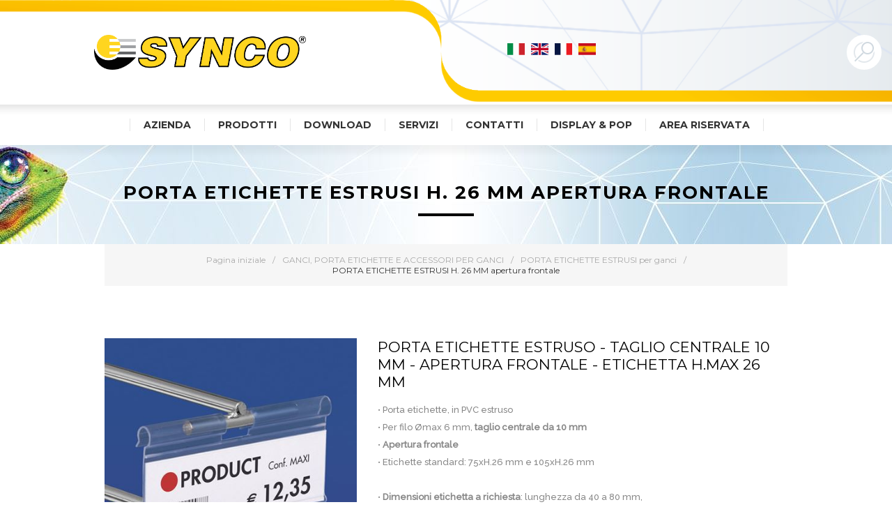

--- FILE ---
content_type: text/html; charset=utf-8
request_url: https://www.synco.it/it/ganci-porta-etichette-e-accessori-per-ganci-porta-etichette-estrusi-per-ganci-porta-etichette-estrusi-h-26-mm-apertura-frontale
body_size: 40782
content:


<!DOCTYPE html>
<html class="html-category-page">
    <head>
    	<title>Synco | PORTA ETICHETTE ESTRUSI H. 26 MM apertura frontale</title>
        <meta http-equiv="Content-type" content="text/html;charset=UTF-8" />
        <meta name="description" content="" />
        <meta name="keywords" content="" />
        <meta name="generator" content="nopCommerce" />
        <meta name="viewport" content="width=device-width, initial-scale=1.0, user-scalable=0, minimum-scale=1.0, maximum-scale=1.0" />
        <link href='https://fonts.googleapis.com/css?family=Raleway:500' rel='stylesheet' type='text/css'>
        <link href="https://fonts.googleapis.com/css?family=Montserrat:400,700" rel="stylesheet" type="text/css">
        <link href="https://fonts.googleapis.com/css?family=Oswald:400,300,700&subset=latin,latin-ext" rel="stylesheet" type="text/css">
        <link href="https://maxcdn.bootstrapcdn.com/font-awesome/4.7.0/css/font-awesome.min.css" rel="stylesheet" integrity="sha384-wvfXpqpZZVQGK6TAh5PVlGOfQNHSoD2xbE+QkPxCAFlNEevoEH3Sl0sibVcOQVnN" crossorigin="anonymous">
        
        <meta name="google-site-verification" content="AYi13hcwd5Z01Ew9xJcEjoUXiYaelsH1KLqSDgnh76o" /> <meta name="p:domain_verify" content="37bc0117b8bf19705d6cc1f4ac7a0475"/>

        
        

        <!-- Google tag (gtag.js) -->
<script async src="https://www.googletagmanager.com/gtag/js?id=G-ZZ6VREYEYJ"></script>
<script>
  window.dataLayer = window.dataLayer || [];
  function gtag(){dataLayer.push(arguments);}
  gtag('js', new Date());

  gtag('config', 'G-ZZ6VREYEYJ');
</script>

        

        <link href="/Themes/Element/Content/CSS/styles.css" rel="stylesheet" type="text/css" />
<link href="/Themes/Element/Content/CSS/tables.css" rel="stylesheet" type="text/css" />
<link href="/Themes/Element/Content/CSS/mobile-only.css" rel="stylesheet" type="text/css" />
<link href="/Themes/Element/Content/CSS/480.css" rel="stylesheet" type="text/css" />
<link href="/Themes/Element/Content/CSS/720.css" rel="stylesheet" type="text/css" />
<link href="/Themes/Element/Content/CSS/1000.css" rel="stylesheet" type="text/css" />
<link href="/Themes/Element/Content/CSS/1320.css" rel="stylesheet" type="text/css" />
<link href="/Plugins/SevenSpikes.Core/Styles/perfect-scrollbar.min.css" rel="stylesheet" type="text/css" />
<link href="/Plugins/XcellenceIT.Plugin.Solr.Search/Content/nopaccelerate-search-styles.css" rel="stylesheet" type="text/css" />
<link href="/Plugins/SevenSpikes.Nop.Plugins.AjaxFilters/Themes/Element/Content/AjaxFilters.css" rel="stylesheet" type="text/css" />
<link href="/Plugins/SevenSpikes.Nop.Plugins.InstantSearch/Themes/Element/Content/InstantSearch.css" rel="stylesheet" type="text/css" />
<link href="/Plugins/SevenSpikes.Nop.Plugins.MegaMenu/Themes/Element/Content/MegaMenu.css" rel="stylesheet" type="text/css" />
<link href="/Plugins/SevenSpikes.Nop.Plugins.ProductRibbons/Styles/Ribbons.common.css" rel="stylesheet" type="text/css" />
<link href="/Plugins/SevenSpikes.Nop.Plugins.ProductRibbons/Themes/Element/Content/Ribbons.css" rel="stylesheet" type="text/css" />
<link href="/Themes/Element/Content/css/theme.custom-1.css?v=63" rel="stylesheet" type="text/css" />
        
        <script src="/Scripts/jquery-1.10.2.min.js" type="text/javascript"></script>
<script src="/Scripts/jquery.validate.min.js" type="text/javascript"></script>
<script src="/Scripts/jquery.validate.unobtrusive.min.js" type="text/javascript"></script>
<script src="/Scripts/jquery-ui-1.10.3.custom.min.js" type="text/javascript"></script>
<script src="/Scripts/jquery-migrate-1.2.1.min.js" type="text/javascript"></script>
<script src="/Scripts/public.common.js" type="text/javascript"></script>
<script src="/Scripts/public.ajaxcart.js" type="text/javascript"></script>
<script src="/Administration/Scripts/kendo/2014.1.318/kendo.core.min.js" type="text/javascript"></script>
<script src="/Administration/Scripts/kendo/2014.1.318/kendo.userevents.min.js" type="text/javascript"></script>
<script src="/Administration/Scripts/kendo/2014.1.318/kendo.draganddrop.min.js" type="text/javascript"></script>
<script src="/Administration/Scripts/kendo/2014.1.318/kendo.window.min.js" type="text/javascript"></script>
<script src="/Plugins/SevenSpikes.Nop.Plugins.AjaxFilters/Scripts/jquery.json-2.2.min.js" type="text/javascript"></script>
<script src="/Plugins/SevenSpikes.Nop.Plugins.AjaxFilters/Scripts/jquery.address-1.5.min.js" type="text/javascript"></script>
<script src="/Plugins/SevenSpikes.Core/Scripts/SevenSpikesExtensions.min.js" type="text/javascript"></script>
<script src="/Plugins/SevenSpikes.Nop.Plugins.AjaxFilters/Scripts/Filters.min.js" type="text/javascript"></script>
<script src="/Plugins/SevenSpikes.Nop.Plugins.AjaxFilters/Scripts/ManufacturerFilter.min.js" type="text/javascript"></script>
<script src="/Plugins/SevenSpikes.Nop.Plugins.AjaxFilters/Scripts/FiltersQuery.min.js" type="text/javascript"></script>
<script src="/Administration/Scripts/kendo/2014.1.318/kendo.data.min.js" type="text/javascript"></script>
<script src="/Administration/Scripts/kendo/2014.1.318/kendo.popup.min.js" type="text/javascript"></script>
<script src="/Administration/Scripts/kendo/2014.1.318/kendo.list.min.js" type="text/javascript"></script>
<script src="/Administration/Scripts/kendo/2014.1.318/kendo.autocomplete.min.js" type="text/javascript"></script>
<script src="/Plugins/SevenSpikes.Nop.Plugins.InstantSearch/Scripts/InstantSearch.min.js" type="text/javascript"></script>
<script src="/Plugins/SevenSpikes.Nop.Plugins.MegaMenu/Scripts/MegaMenu.min.js" type="text/javascript"></script>
<script src="/Plugins/SevenSpikes.Nop.Plugins.ProductRibbons/Scripts/jquery.json-2.4.min.js" type="text/javascript"></script>
<script src="/Plugins/SevenSpikes.Nop.Plugins.ProductRibbons/Scripts/ProductRibbons.min.js" type="text/javascript"></script>
<script src="/Plugins/SevenSpikes.Core/Scripts/footable.js" type="text/javascript"></script>
<script src="/Plugins/SevenSpikes.Core/Scripts/perfect-scrollbar.min.js" type="text/javascript"></script>
<script src="/Themes/Element/Content/scripts/element.js" type="text/javascript"></script>

        
        
        
        
        
<link rel="shortcut icon" href="https://www.synco.it/favicon.ico" />
        <!--Powered by nopCommerce - http://www.nopCommerce.com-->
    </head>
    <body class="notAndroid23 category-page-body air-theme variant-2">
        <div class="master-loading-overlay"></div>
        




<div class="ajax-loading-block-window" style="display: none">
</div>
<div id="dialog-notifications-success" title="Notifica" style="display:none;">
</div>
<div id="dialog-notifications-error" title="Errore" style="display:none;">
</div>
<div id="bar-notification" class="bar-notification">
    <span class="close" title="Chiudi">&nbsp;</span>
</div>




<!--[if lte IE 7]>
    <div style="clear:both;height:59px;text-align:center;position:relative;">
        <a href="http://www.microsoft.com/windows/internet-explorer/default.aspx" target="_blank">
            <img src="/Themes/Element/Content/img/ie_warning.jpg" height="42" width="820" alt="You are using an outdated browser. For a faster, safer browsing experience, upgrade for free today." />
        </a>
    </div>
<![endif]-->


<div class="master-wrapper-page">
    
    <div class="master-header-wrapper">
        

<div class="desktop-nav-wrapper">
    <div class="menu-title-wrapper">
        <div class="personal-button">
            <span>Personal menu</span>
        </div>
    </div>

    <div class="header">
    
    <div class="header-logo">
        



<a href="/it/" class="logo">



<img alt="Synco" title="Synco" src="https://www.synco.it/content/images/thumbs/0000244.png" /></a>
    </div>

        <div class="search-box store-search-box">
            <form action="/it/search" id="small-search-box-form" method="get">    <input type="text" class="search-box-text" id="small-searchterms" autocomplete="off" name="q" placeholder="Cerca i prodotti" />







<input type="hidden" class="instantSearchResourceElement"
       data-highlightFirstFoundElement="false"
       data-minKeywordLength="3"
       data-instantSearchUrl="/it/instantSearchFor"
       data-homePageUrl="/it/"
       data-searchInProductDescriptions="true"
       data-numberOfVisibleProducts="12" />


<script id="instantSearchItemTemplate" type="text/x-kendo-template">
    <div class="instant-search-item" data-url="${ data.CustomProperties.Url }">
        <div class="img-block">
            <img src="${ data.DefaultPictureModel.ImageUrl }" alt="${ data.Name }" title="${ data.Name }" style="border: none">
        </div>
        <div class="detail">
            <div class="title">${ data.Name }</div>
                <div class="sku"># var sku = ""; if (data.CustomProperties.Sku != null) { sku = "SKU: " + data.CustomProperties.Sku } # #= sku #</div>
            <div class="price"># var price = ""; if (data.ProductPrice.Price) { price = data.ProductPrice.Price } # #= price #</div>           
        </div>
    </div>
</script>    <input type="submit" class="button-1 search-box-button" value="Cerca" />
        <script type="text/javascript">
            $("#small-search-box-form").submit(function(event) {
                if ($("#small-searchterms").val() == "") {
                    alert('Inserisci la parola chiave di ricerca');
                    $("#small-searchterms").focus();
                    event.preventDefault();
                }
            });
        </script>
</form>
            <span class="close">&nbsp;</span>
        </div>
        <div class="language-selector">
            <ul class="language-list">
                    <li>
                        <a href="/it/changelanguage/1?returnurl=%2fit%2fganci-porta-etichette-e-accessori-per-ganci-porta-etichette-estrusi-per-ganci-porta-etichette-estrusi-h-26-mm-apertura-frontale" title="Italiano">
                            <img title='Italiano' alt='Italiano'  class=selected
                                 src="/Content/Images/flags/it.png " />
                        </a>
                    </li>
                    <li>
                        <a href="/it/changelanguage/2?returnurl=%2fit%2fganci-porta-etichette-e-accessori-per-ganci-porta-etichette-estrusi-per-ganci-porta-etichette-estrusi-h-26-mm-apertura-frontale" title="English">
                            <img title='English' alt='English' 
                                 src="/Content/Images/flags/gb.png " />
                        </a>
                    </li>
                    <li>
                        <a href="/it/changelanguage/3?returnurl=%2fit%2fganci-porta-etichette-e-accessori-per-ganci-porta-etichette-estrusi-per-ganci-porta-etichette-estrusi-h-26-mm-apertura-frontale" title="Francese">
                            <img title='Francese' alt='Francese' 
                                 src="/Content/Images/flags/fr.png " />
                        </a>
                    </li>
                    <li>
                        <a href="/it/changelanguage/4?returnurl=%2fit%2fganci-porta-etichette-e-accessori-per-ganci-porta-etichette-estrusi-per-ganci-porta-etichette-estrusi-h-26-mm-apertura-frontale" title="Spagnolo">
                            <img title='Spagnolo' alt='Spagnolo' 
                                 src="/Content/Images/flags/es.png " />
                        </a>
                    </li>
            </ul>

    </div>

    <div class="header-options">
        <div class="header-selectors-wrapper">
            
            
                <div class="language-selector">
            <ul class="language-list">
                    <li>
                        <a href="/it/changelanguage/1?returnurl=%2fit%2fganci-porta-etichette-e-accessori-per-ganci-porta-etichette-estrusi-per-ganci-porta-etichette-estrusi-h-26-mm-apertura-frontale" title="Italiano">
                            <img title='Italiano' alt='Italiano'  class=selected
                                 src="/Content/Images/flags/it.png " />
                        </a>
                    </li>
                    <li>
                        <a href="/it/changelanguage/2?returnurl=%2fit%2fganci-porta-etichette-e-accessori-per-ganci-porta-etichette-estrusi-per-ganci-porta-etichette-estrusi-h-26-mm-apertura-frontale" title="English">
                            <img title='English' alt='English' 
                                 src="/Content/Images/flags/gb.png " />
                        </a>
                    </li>
                    <li>
                        <a href="/it/changelanguage/3?returnurl=%2fit%2fganci-porta-etichette-e-accessori-per-ganci-porta-etichette-estrusi-per-ganci-porta-etichette-estrusi-h-26-mm-apertura-frontale" title="Francese">
                            <img title='Francese' alt='Francese' 
                                 src="/Content/Images/flags/fr.png " />
                        </a>
                    </li>
                    <li>
                        <a href="/it/changelanguage/4?returnurl=%2fit%2fganci-porta-etichette-e-accessori-per-ganci-porta-etichette-estrusi-per-ganci-porta-etichette-estrusi-h-26-mm-apertura-frontale" title="Spagnolo">
                            <img title='Spagnolo' alt='Spagnolo' 
                                 src="/Content/Images/flags/es.png " />
                        </a>
                    </li>
            </ul>

    </div>

            
        </div>
        <div class="header-links-wrapper">
            <div class="header-links">
    <ul>
        
            <li id="registerlink"><a href="/it/register" class="ico-register">Registrati</a></li>
            <li id="loginlink"><a href="/it/login" class="ico-login">Accesso</a></li>
                                
    </ul>
    </div>

        </div>
    </div>
    
</div>

    <div class="responsive-nav-wrapper-parent">
        <div class="responsive-nav-wrapper">
            <div class="menu-title">
                <span>Menu</span>
            </div>
            <div class="search-wrap">
                <span>Cerca</span>
            </div>
            <div class="personal-button">
                <span>Personal menu</span>
            </div>
            <div class="wishlist-opener">
                <a href="/it/wishlist" title="Lista dei desideri">Lista dei desideri</a>
            </div>
            <div class="shopping-cart-link">
                <a href="/it/cart">Carrello</a>
            </div>
            <div class="filters-button">
                <span>Filters</span>
            </div>
        </div>
    </div>
    
    <div class="header-menu">
        
        <div class="close-menu">
            <span>Close</span>
        </div>
        
        <a href="/" class="logoMenu">




<img alt="Synco" title="Synco" src="https://www.synco.it/content/images/thumbs/0000244.png" />        </a>
        
        







    <ul class="mega-menu"
        data-isRtlEnabled="false"
        data-enableClickForDropDown="true">
    <li class="has-sublist">
        
        <a href="/it/chi-siamo" class="with-subcategories" title="AZIENDA" ><span> AZIENDA</span></a>

            <div class="plus-button"></div>
            <div class="sublist-wrap">
                <ul class="sublist">
                    <li class="back-button">
                        <span>Back</span>
                    </li>
    <li class="">
        
        <a href="/it/chi-siamo-2" class="" title="CHI SIAMO" ><span> CHI SIAMO</span></a>

    </li>
    <li class="">
        
        <a href="/it/mission" class="" title="MISSION" ><span> MISSION</span></a>

    </li>
    <li class="">
        
        <a href="/it/clienti" class="" title="CLIENTI" ><span> CLIENTI</span></a>

    </li>
    <li class="">
        
        <a href="/it/ambiente" class="" title="AMBIENTE" ><span> AMBIENTE</span></a>

    </li>
                </ul>
            </div>
    </li>



<li class="has-sublist">

        <span class="with-subcategories single-item-categories labelfornextplusbutton">Prodotti</span>

        <div class="plus-button"></div>
        <div class="sublist-wrap">
            <ul class="sublist">
                <li class="back-button">
                    <span>Back</span>
                </li>
                            <li class="has-sublist">
                <a href="/it/organizzazione-dello-scaffale" title="ORGANIZZAZIONE DELLO SCAFFALE" class="with-subcategories"><span>ORGANIZZAZIONE DELLO SCAFFALE</span></a>
                <div class="plus-button"></div>
                <div class="sublist-wrap">
                    <ul class="sublist">
                        <li class="back-button">
                            <span>Back</span>
                        </li>
                                    <li class="has-sublist">
                <a href="/it/proxi-sistema-di-avanzamento-automatico" title="PROXI: Sistema di avanzamento automatico" class="with-subcategories"><span>PROXI: Sistema di avanzamento automatico</span></a>
                <div class="plus-button"></div>
                <div class="sublist-wrap">
                    <ul class="sublist">
                        <li class="back-button">
                            <span>Back</span>
                        </li>
                                    <li>
                <a class="lastLevelCategory" href="/it/proxi-crossbar-avanzatori-automatici-su-barra-di-forza" title="PROXI CROSSBAR: Avanzatori automatici su barra di forza"><span>PROXI CROSSBAR: Avanzatori automatici su barra di forza</span></a>
            </li>
            <li>
                <a class="lastLevelCategory" href="/it/proxi-on-shelf-wire-avanzatori-automatici-su-ripiano" title="PROXI ON SHELF PLATE: Avanzatori automatici su ripiano"><span>PROXI ON SHELF PLATE: Avanzatori automatici su ripiano</span></a>
            </li>
            <li>
                <a class="lastLevelCategory" href="/it/organizzazione-dello-scaffale-fast-facing-avanzatori-a-molla-fast-facing-in-appoggio" title="PROXI ON SHELF WIRE: Avanzatori automatici su ripiano"><span>PROXI ON SHELF WIRE: Avanzatori automatici su ripiano</span></a>
            </li>
            <li>
                <a class="lastLevelCategory" href="/it/proxi-tray-avanzatori-automatici-indipendenti-su-ripiano" title="PROXI TRAY: Avanzatori automatici indipendenti su ripiano"><span>PROXI TRAY: Avanzatori automatici indipendenti su ripiano</span></a>
            </li>
            <li>
                <a class="lastLevelCategory" href="/it/proxi-wire-tray-avanzatori-automatici-indipendenti-su-ripiano" title="PROXI WIRE TRAY: Avanzatori automatici indipendenti su ripiano"><span>PROXI WIRE TRAY: Avanzatori automatici indipendenti su ripiano</span></a>
            </li>
            <li>
                <a class="lastLevelCategory" href="/it/proxi-accessori" title="PROXI: Accessori"><span>PROXI: Accessori</span></a>
            </li>


                    </ul>
                </div>
            </li>
            <li class="has-sublist">
                <a href="/it/sistemi-ribalta-e-kurvo" title="Sistemi RIBALTA, TITAN e KURVO" class="with-subcategories"><span>Sistemi RIBALTA, TITAN e KURVO</span></a>
                <div class="plus-button"></div>
                <div class="sublist-wrap">
                    <ul class="sublist">
                        <li class="back-button">
                            <span>Back</span>
                        </li>
                                    <li>
                <a class="lastLevelCategory" href="/it/sistema-ribalta" title="SISTEMA RIBALTA"><span>SISTEMA RIBALTA</span></a>
            </li>
            <li>
                <a class="lastLevelCategory" href="/it/sistema-ribalta-pp3" title="SISTEMA TITAN"><span>SISTEMA TITAN</span></a>
            </li>
            <li>
                <a class="lastLevelCategory" href="/it/sistema-kurvo-shelf-management" title="SISTEMA KURVO"><span>SISTEMA KURVO</span></a>
            </li>


                    </ul>
                </div>
            </li>
            <li>
                <a class="lastLevelCategory" href="/it/sistema-ecotrac" title="Sistema ECOTRAC"><span>Sistema ECOTRAC</span></a>
            </li>
            <li class="has-sublist">
                <a href="/it/separatori-serie-standard" title="Separatori SERIE STANDARD" class="with-subcategories"><span>Separatori SERIE STANDARD</span></a>
                <div class="plus-button"></div>
                <div class="sublist-wrap">
                    <ul class="sublist">
                        <li class="back-button">
                            <span>Back</span>
                        </li>
                                    <li class="has-sublist">
                <a href="/it/organizzazione-dello-scaffale-separatori-standard-per-binario" title="SEPARATORI STANDARD PER BINARIO" class="with-subcategories"><span>SEPARATORI STANDARD PER BINARIO</span></a>
                <div class="plus-button"></div>
                <div class="sublist-wrap">
                    <ul class="sublist">
                        <li class="back-button">
                            <span>Back</span>
                        </li>
                                    <li>
                <a class="lastLevelCategory" href="/it/organizzazione-dello-scaffale-separatori-standard-per-binario-separatori-h-50-mm-senza-stopper" title="SEPARATORI H. 50 mm - senza stopper"><span>SEPARATORI H. 50 mm - senza stopper</span></a>
            </li>
            <li>
                <a class="lastLevelCategory" href="/it/organizzazione-dello-scaffale-separatori-standard-per-binario-separatori-h-50-mm-con-stopper-h-50-mm" title="SEPARATORI H. 50 mm - con stopper H. 50 mm"><span>SEPARATORI H. 50 mm - con stopper H. 50 mm</span></a>
            </li>
            <li>
                <a class="lastLevelCategory" href="/it/organizzazione-dello-scaffale-separatori-standard-per-binario-separatori-h-60-mm-con-stopper-h-30-mm" title="SEPARATORI H. 60 mm - con stopper H. 30 mm"><span>SEPARATORI H. 60 mm - con stopper H. 30 mm</span></a>
            </li>
            <li>
                <a class="lastLevelCategory" href="/it/organizzazione-dello-scaffale-separatori-standard-per-binario-separatori-h-60-mm-con-stopper-h-60-mm" title="SEPARATORI H. 60 mm - con stopper H. 60 mm"><span>SEPARATORI H. 60 mm - con stopper H. 60 mm</span></a>
            </li>
            <li>
                <a class="lastLevelCategory" href="/it/organizzazione-dello-scaffale-separatori-standard-per-binario-separatori-h-100-mm-senza-stopper" title="SEPARATORI H. 100 mm - senza stopper"><span>SEPARATORI H. 100 mm - senza stopper</span></a>
            </li>
            <li>
                <a class="lastLevelCategory" href="/it/separatori-h100-mm-con-stopper-h65-mm" title="SEPARATORI H.100 mm - con stopper H.65 mm"><span>SEPARATORI H.100 mm - con stopper H.65 mm</span></a>
            </li>
            <li>
                <a class="lastLevelCategory" href="/it/organizzazione-dello-scaffale-separatori-standard-per-binario-separatori-h-100-mm-con-stopper-h-100-mm" title="SEPARATORI H. 100 mm - con stopper H. 100 mm"><span>SEPARATORI H. 100 mm - con stopper H. 100 mm</span></a>
            </li>
            <li>
                <a class="lastLevelCategory" href="/it/organizzazione-dello-scaffale-separatori-standard-per-binario-separatori-h-120-mm-senza-stopper" title="SEPARATORI H. 120 mm - senza stopper"><span>SEPARATORI H. 120 mm - senza stopper</span></a>
            </li>
            <li>
                <a class="lastLevelCategory" href="/it/organizzazione-dello-scaffale-separatori-standard-per-binario-separatori-h-120-mm-con-stopper-h-75-mm" title="SEPARATORI H. 120 mm - con stopper H. 75 mm"><span>SEPARATORI H. 120 mm - con stopper H. 75 mm</span></a>
            </li>
            <li>
                <a class="lastLevelCategory" href="/it/organizzazione-dello-scaffale-separatori-standard-per-binario-separatori-h-120-mm-con-stopper-h-120-mm" title="SEPARATORI H. 120 mm - con stopper H. 120 mm"><span>SEPARATORI H. 120 mm - con stopper H. 120 mm</span></a>
            </li>
            <li>
                <a class="lastLevelCategory" href="/it/organizzazione-dello-scaffale-separatori-standard-per-binario-separatori-h-120-mm-per-stopper-h-130-mm" title="SEPARATORI H. 120 mm - per stopper MAGNUM (H. 130 mm)"><span>SEPARATORI H. 120 mm - per stopper MAGNUM (H. 130 mm)</span></a>
            </li>
            <li>
                <a class="lastLevelCategory" href="/it/organizzazione-dello-scaffale-separatori-standard-per-binario-separatori-h-180-mm-senza-stopper" title="SEPARATORI H. 180 mm - senza stopper"><span>SEPARATORI H. 180 mm - senza stopper</span></a>
            </li>
            <li>
                <a class="lastLevelCategory" href="/it/organizzazione-dello-scaffale-separatori-standard-per-binario-separatori-h-180-mm-con-stopper-h-180-mm" title="SEPARATORI H. 180 mm - con stopper H. 180 mm"><span>SEPARATORI H. 180 mm - con stopper H. 180 mm</span></a>
            </li>


                    </ul>
                </div>
            </li>
            <li class="has-sublist">
                <a href="/it/organizzazione-dello-scaffale-sistemi-di-avanzamento-prodotti-standard" title="SISTEMI DI AVANZAMENTO PRODOTTI STANDARD" class="with-subcategories"><span>SISTEMI DI AVANZAMENTO PRODOTTI STANDARD</span></a>
                <div class="plus-button"></div>
                <div class="sublist-wrap">
                    <ul class="sublist">
                        <li class="back-button">
                            <span>Back</span>
                        </li>
                                    <li>
                <a class="lastLevelCategory" href="/it/serie-5-sistemi-di-avanzamento-a-molla" title="Serie STANDARD: SISTEMI DI AVANZAMENTO a molla"><span>Serie STANDARD: SISTEMI DI AVANZAMENTO a molla</span></a>
            </li>
            <li class="has-sublist">
                <a href="/it/organizzazione-dello-scaffale-sistemi-di-avanzamento-prodotti-standard-sistemi-di-avanzamento-manuali" title="Serie STANDARD: SISTEMI DI AVANZAMENTO manuali" class="with-subcategories"><span>Serie STANDARD: SISTEMI DI AVANZAMENTO manuali</span></a>
                <div class="plus-button"></div>
                <div class="sublist-wrap">
                    <ul class="sublist">
                        <li class="back-button">
                            <span>Back</span>
                        </li>
                                    <li>
                <a class="lastLevelCategory" href="/it/serie-5-cremagliera-spezzabile-stretta" title="Serie STANDARD: CREMAGLIERA SPEZZABILE STRETTA"><span>Serie STANDARD: CREMAGLIERA SPEZZABILE STRETTA</span></a>
            </li>
            <li>
                <a class="lastLevelCategory" href="/it/serie-standard-cremagliera-larga" title="Serie STANDARD: CREMAGLIERA LARGA"><span>Serie STANDARD: CREMAGLIERA LARGA</span></a>
            </li>


                    </ul>
                </div>
            </li>


                    </ul>
                </div>
            </li>
            <li class="has-sublist">
                <a href="/it/organizzazione-dello-scaffale-binari-per-separatori-standard" title="BINARI PER SEPARATORI STANDARD" class="with-subcategories"><span>BINARI PER SEPARATORI STANDARD</span></a>
                <div class="plus-button"></div>
                <div class="sublist-wrap">
                    <ul class="sublist">
                        <li class="back-button">
                            <span>Back</span>
                        </li>
                                    <li>
                <a class="lastLevelCategory" href="/it/organizzazione-dello-scaffale-binari-per-separatori-standard-binari-senza-frontale" title="Serie STANDARD: BINARI senza frontale"><span>Serie STANDARD: BINARI senza frontale</span></a>
            </li>
            <li>
                <a class="lastLevelCategory" href="/it/organizzazione-dello-scaffale-binari-per-separatori-standard-binari-con-frontale-h-20-mm" title="Serie STANDARD: BINARI con frontale H. 20 MM"><span>Serie STANDARD: BINARI con frontale H. 20 MM</span></a>
            </li>
            <li>
                <a class="lastLevelCategory" href="/it/organizzazione-dello-scaffale-binari-per-separatori-standard-binari-con-frontale-h-40-mm" title="Serie STANDARD: BINARI con frontale H. 40 MM"><span>Serie STANDARD: BINARI con frontale H. 40 MM</span></a>
            </li>
            <li>
                <a class="lastLevelCategory" href="/it/organizzazione-dello-scaffale-binari-per-separatori-standard-binari-con-frontale-h-60-mm" title="Serie STANDARD: BINARI con frontale H. 60 MM"><span>Serie STANDARD: BINARI con frontale H. 60 MM</span></a>
            </li>
            <li>
                <a class="lastLevelCategory" href="/it/organizzazione-dello-scaffale-binari-per-separatori-standard-altri-binari-ed-accessori" title="Serie STANDARD: ALTRI BINARI ED ACCESSORI"><span>Serie STANDARD: ALTRI BINARI ED ACCESSORI</span></a>
            </li>


                    </ul>
                </div>
            </li>


                    </ul>
                </div>
            </li>
            <li class="has-sublist">
                <a href="/it/separatori-serie-5" title="Separatori SERIE 5" class="with-subcategories"><span>Separatori SERIE 5</span></a>
                <div class="plus-button"></div>
                <div class="sublist-wrap">
                    <ul class="sublist">
                        <li class="back-button">
                            <span>Back</span>
                        </li>
                                    <li class="has-sublist">
                <a href="/it/organizzazione-dello-scaffale-serie-5-separatori" title="Serie 5: SEPARATORI" class="with-subcategories"><span>Serie 5: SEPARATORI</span></a>
                <div class="plus-button"></div>
                <div class="sublist-wrap">
                    <ul class="sublist">
                        <li class="back-button">
                            <span>Back</span>
                        </li>
                                    <li>
                <a class="lastLevelCategory" href="/it/organizzazione-dello-scaffale-serie-5-separatori-serie-5-separatori-h-50-mm-senza-stopper" title="Serie 5: SEPARATORI H. 50 mm - senza stopper"><span>Serie 5: SEPARATORI H. 50 mm - senza stopper</span></a>
            </li>
            <li>
                <a class="lastLevelCategory" href="/it/organizzazione-dello-scaffale-serie-5-separatori-serie-5-separatori-h-50-mm-con-stopper-h-50-mm" title="Serie 5: SEPARATORI H. 50 mm - con stopper H. 50 mm"><span>Serie 5: SEPARATORI H. 50 mm - con stopper H. 50 mm</span></a>
            </li>
            <li>
                <a class="lastLevelCategory" href="/it/organizzazione-dello-scaffale-serie-5-separatori-serie-5-separatori-h-100-mm-senza-stopper" title="Serie 5: SEPARATORI H. 100 mm - senza stopper"><span>Serie 5: SEPARATORI H. 100 mm - senza stopper</span></a>
            </li>
            <li>
                <a class="lastLevelCategory" href="/it/organizzazione-dello-scaffale-serie-5-separatori-serie-5-separatori-h-100-mm-con-stopper-h-65-mm" title="Serie 5: SEPARATORI H. 100 mm - con stopper H. 65 mm"><span>Serie 5: SEPARATORI H. 100 mm - con stopper H. 65 mm</span></a>
            </li>
            <li>
                <a class="lastLevelCategory" href="/it/organizzazione-dello-scaffale-serie-5-separatori-serie-5-separatori-h-100-mm-con-stopper-h-100-mm" title="Serie 5: SEPARATORI H. 100 mm - con stopper H. 100 mm"><span>Serie 5: SEPARATORI H. 100 mm - con stopper H. 100 mm</span></a>
            </li>


                    </ul>
                </div>
            </li>
            <li>
                <a class="lastLevelCategory" href="/it/organizzazione-dello-scaffale-serie-5-sistemi-di-avanzamento" title="Serie 5: SISTEMI DI AVANZAMENTO"><span>Serie 5: SISTEMI DI AVANZAMENTO</span></a>
            </li>
            <li class="has-sublist">
                <a href="/it/organizzazione-dello-scaffale-serie-5-binari" title="Serie 5: BINARI" class="with-subcategories"><span>Serie 5: BINARI</span></a>
                <div class="plus-button"></div>
                <div class="sublist-wrap">
                    <ul class="sublist">
                        <li class="back-button">
                            <span>Back</span>
                        </li>
                                    <li>
                <a class="lastLevelCategory" href="/it/organizzazione-dello-scaffale-serie-5-binari-serie-5-binari-senza-frontale" title="Serie 5: BINARI senza frontale"><span>Serie 5: BINARI senza frontale</span></a>
            </li>
            <li>
                <a class="lastLevelCategory" href="/it/organizzazione-dello-scaffale-serie-5-binari-serie-5-binari-con-frontale-h-30-mm" title="Serie 5: BINARI con frontale"><span>Serie 5: BINARI con frontale</span></a>
            </li>


                    </ul>
                </div>
            </li>


                    </ul>
                </div>
            </li>
            <li class="has-sublist">
                <a href="/it/organizzazione-dello-scaffale-divisori-con-base-senza-binari" title="DIVISORI CON BASE- senza binari" class="with-subcategories"><span>DIVISORI CON BASE- senza binari</span></a>
                <div class="plus-button"></div>
                <div class="sublist-wrap">
                    <ul class="sublist">
                        <li class="back-button">
                            <span>Back</span>
                        </li>
                                    <li>
                <a class="lastLevelCategory" href="/it/organizzazione-dello-scaffale-divisori-con-base-senza-binari-divisori-standard" title="DIVISORI STANDARD"><span>DIVISORI STANDARD</span></a>
            </li>
            <li>
                <a class="lastLevelCategory" href="/it/organizzazione-dello-scaffale-divisori-con-base-senza-binari-divisori-su-misura" title="DIVISORI SU MISURA"><span>DIVISORI SU MISURA</span></a>
            </li>


                    </ul>
                </div>
            </li>
            <li>
                <a class="lastLevelCategory" href="/it/organizzazione-dello-scaffale-accessori-per-divisori-e-vasche" title="ACCESSORI PER BANCHI REFRIGERATI"><span>ACCESSORI PER BANCHI REFRIGERATI</span></a>
            </li>
            <li>
                <a class="lastLevelCategory" href="/it/organizzazione-dello-scaffale-rialzi-alzate-falsa-massa-e-contenitori-alzate" title="ALZATE"><span>ALZATE</span></a>
            </li>
            <li class="has-sublist">
                <a href="/it/elementi-espositivi" title="KREACTIVA evo ED ALTRE SOLUZIONI ESPOSITIVE" class="with-subcategories"><span>KREACTIVA evo ED ALTRE SOLUZIONI ESPOSITIVE</span></a>
                <div class="plus-button"></div>
                <div class="sublist-wrap">
                    <ul class="sublist">
                        <li class="back-button">
                            <span>Back</span>
                        </li>
                                    <li>
                <a class="lastLevelCategory" href="/it/sistema-modulare-kreactiva" title="SISTEMA MODULARE PER L&#39;ORTOFRUTTA &quot;KREACTIVA&quot;"><span>SISTEMA MODULARE PER L&#39;ORTOFRUTTA &quot;KREACTIVA&quot;</span></a>
            </li>
            <li>
                <a class="lastLevelCategory" href="/it/organizzazione-dello-scaffale-elementi-espositivi" title="ELEMENTI ESPOSITIVI VARI"><span>ELEMENTI ESPOSITIVI VARI</span></a>
            </li>


                    </ul>
                </div>
            </li>
            <li class="has-sublist">
                <a href="/it/front-led-light-illuminazione-led-per-scaffali" title="FRONT LED LIGHTING: illuminazione a scaffale" class="with-subcategories"><span>FRONT LED LIGHTING: illuminazione a scaffale</span></a>
                <div class="plus-button"></div>
                <div class="sublist-wrap">
                    <ul class="sublist">
                        <li class="back-button">
                            <span>Back</span>
                        </li>
                                    <li>
                <a class="lastLevelCategory" href="/it/barre-led" title="BARRE LED INCLINATE"><span>BARRE LED INCLINATE</span></a>
            </li>
            <li>
                <a class="lastLevelCategory" href="/it/power-track-ultraslim" title="POWER TRACK ULTRASLIM"><span>POWER TRACK ULTRASLIM</span></a>
            </li>
            <li>
                <a class="lastLevelCategory" href="/it/multitasking-2" title="MULTITASKING"><span>MULTITASKING</span></a>
            </li>
            <li>
                <a class="lastLevelCategory" href="/it/illuminazione-ripiano-alto-e-avanzatori-prodotto" title="ILLUMINAZIONE RIPIANO ALTO E AVANZATORI PRODOTTO"><span>ILLUMINAZIONE RIPIANO ALTO E AVANZATORI PRODOTTO</span></a>
            </li>


                    </ul>
                </div>
            </li>
            <li>
                <a class="lastLevelCategory" href="/it/organizzazione-dello-scaffale-category-brand" title="CATEGORY &amp; BRAND"><span>CATEGORY &amp; BRAND</span></a>
            </li>


                    </ul>
                </div>
            </li>
            <li class="has-sublist">
                <a href="/it/soluzioni-per-etichette-elettroniche" title="SUPPORTI PER ETICHETTE ELETTRONICHE" class="with-subcategories"><span>SUPPORTI PER ETICHETTE ELETTRONICHE</span></a>
                <div class="plus-button"></div>
                <div class="sublist-wrap">
                    <ul class="sublist">
                        <li class="back-button">
                            <span>Back</span>
                        </li>
                                    <li class="has-sublist">
                <a href="/it/soluzioni-per-hanshow-stellar-pro" title="Soluzioni per Hanshow STELLAR PRO" class="with-subcategories"><span>Soluzioni per Hanshow STELLAR PRO</span></a>
                <div class="plus-button"></div>
                <div class="sublist-wrap">
                    <ul class="sublist">
                        <li class="back-button">
                            <span>Back</span>
                        </li>
                                    <li>
                <a class="lastLevelCategory" href="/it/profili-per-ripiani-per-hanshow-stellar-pro" title="PROFILI PER RIPIANI per Hanshow STELLAR Pro"><span>PROFILI PER RIPIANI per Hanshow STELLAR Pro</span></a>
            </li>
            <li>
                <a class="lastLevelCategory" href="/it/profili-per-cesti-e-frontalini-in-filo-per-hanshow-stellar-pro" title="PROFILI PER CESTI E FRONTALINI IN FILO per Hanshow STELLAR Pro"><span>PROFILI PER CESTI E FRONTALINI IN FILO per Hanshow STELLAR Pro</span></a>
            </li>
            <li>
                <a class="lastLevelCategory" href="/it/porta-etichetta-per-ganci-per-hanshow-stellar-pro" title="PORTA ETICHETTA PER GANCI per Hanshow STELLAR Pro"><span>PORTA ETICHETTA PER GANCI per Hanshow STELLAR Pro</span></a>
            </li>
            <li>
                <a class="lastLevelCategory" href="/it/dorsalini-per-hanshow-stellar-pro" title="DORSALINI per Hanshow STELLAR Pro"><span>DORSALINI per Hanshow STELLAR Pro</span></a>
            </li>


                    </ul>
                </div>
            </li>
            <li class="has-sublist">
                <a href="/it/soluzioni-per-hanshow-serie-nebular" title="Soluzioni per Hanshow NEBULAR e POLARIS Pro" class="with-subcategories"><span>Soluzioni per Hanshow NEBULAR e POLARIS Pro</span></a>
                <div class="plus-button"></div>
                <div class="sublist-wrap">
                    <ul class="sublist">
                        <li class="back-button">
                            <span>Back</span>
                        </li>
                                    <li>
                <a class="lastLevelCategory" href="/it/profili-per-ripiani-per-hanshow-serie-nebular" title="PROFILI PER RIPIANI per Hanshow NEBULAR e POLARIS Pro"><span>PROFILI PER RIPIANI per Hanshow NEBULAR e POLARIS Pro</span></a>
            </li>
            <li>
                <a class="lastLevelCategory" href="/it/profili-per-cesti-e-frontalini-in-filo-per-hanshow-nebular" title="PROFILI PER CESTI E FRONTALINI IN FILO per Hanshow NEBULAR e POLARIS Pro"><span>PROFILI PER CESTI E FRONTALINI IN FILO per Hanshow NEBULAR e POLARIS Pro</span></a>
            </li>
            <li>
                <a class="lastLevelCategory" href="/it/porta-etichetta-per-ganci-per-hanshow-nebular" title="PORTA ETICHETTA PER GANCI per Hanshow NEBULAR e POLARIS Pro"><span>PORTA ETICHETTA PER GANCI per Hanshow NEBULAR e POLARIS Pro</span></a>
            </li>
            <li>
                <a class="lastLevelCategory" href="/it/porta-etichetta-vari-per-hanshow-nebular" title="DORSALINI e ACCESSORI per Hanshow NEBULAR e POLARIS Pro"><span>DORSALINI e ACCESSORI per Hanshow NEBULAR e POLARIS Pro</span></a>
            </li>


                    </ul>
                </div>
            </li>
            <li class="has-sublist">
                <a href="/it/soluzioni-per-ses-imagotag-vusion" title="Soluzioni per SES-imagotag VUSION" class="with-subcategories"><span>Soluzioni per SES-imagotag VUSION</span></a>
                <div class="plus-button"></div>
                <div class="sublist-wrap">
                    <ul class="sublist">
                        <li class="back-button">
                            <span>Back</span>
                        </li>
                                    <li>
                <a class="lastLevelCategory" href="/it/profili-per-ripiani-per-ses-imagotag-vusion" title="PROFILI PER RIPIANI per SES-imagotag VUSION"><span>PROFILI PER RIPIANI per SES-imagotag VUSION</span></a>
            </li>
            <li>
                <a class="lastLevelCategory" href="/it/porta-etichetta-per-ganci-per-ses-imagotag-vusion" title="PORTA ETICHETTA PER GANCI per SES-imagotag VUSION"><span>PORTA ETICHETTA PER GANCI per SES-imagotag VUSION</span></a>
            </li>
            <li>
                <a class="lastLevelCategory" href="/it/porta-etichetta-vari-per-ses-imagotag-vusion" title="DORSALINI per SES-imagotag VUSION"><span>DORSALINI per SES-imagotag VUSION</span></a>
            </li>


                    </ul>
                </div>
            </li>
            <li class="has-sublist">
                <a href="/it/soluzioni-per-solu-m" title="Soluzioni per SOLUM Newton" class="with-subcategories"><span>Soluzioni per SOLUM Newton</span></a>
                <div class="plus-button"></div>
                <div class="sublist-wrap">
                    <ul class="sublist">
                        <li class="back-button">
                            <span>Back</span>
                        </li>
                                    <li>
                <a class="lastLevelCategory" href="/it/profili-per-ripiani-per-solum-newton" title="PROFILI PER RIPIANI per SOLUM Newton"><span>PROFILI PER RIPIANI per SOLUM Newton</span></a>
            </li>
            <li>
                <a class="lastLevelCategory" href="/it/porta-etichetta-per-ganci-per-solum-newton" title="PORTA ETICHETTA PER GANCI per SOLUM Newton"><span>PORTA ETICHETTA PER GANCI per SOLUM Newton</span></a>
            </li>
            <li>
                <a class="lastLevelCategory" href="/it/dorsalini-per-solum-newton" title="DORSALINI per SOLUM Newton"><span>DORSALINI per SOLUM Newton</span></a>
            </li>
            <li>
                <a class="lastLevelCategory" href="/it/soluzioni-per-solumm-newton-75" title="SOLUZIONI PER Solum Newton 7.5&quot;"><span>SOLUZIONI PER Solum Newton 7.5&quot;</span></a>
            </li>
            <li>
                <a class="lastLevelCategory" href="/it/soluzioni-per-solum-newton-82" title="SOLUZIONI PER Solum Newton 8,2&quot;"><span>SOLUZIONI PER Solum Newton 8,2&quot;</span></a>
            </li>


                    </ul>
                </div>
            </li>
            <li>
                <a class="lastLevelCategory" href="/it/contenitore-universale-tag-box" title="ACCESSORI"><span>ACCESSORI</span></a>
            </li>
            <li class="has-sublist">
                <a href="/it/accessori-per-porta-etichette" title="ACCESSORI per porta etichette" class="with-subcategories"><span>ACCESSORI per porta etichette</span></a>
                <div class="plus-button"></div>
                <div class="sublist-wrap">
                    <ul class="sublist">
                        <li class="back-button">
                            <span>Back</span>
                        </li>
                                    <li>
                <a class="lastLevelCategory" href="/it/aste-di-collegamento" title="ASTE DI COLLEGAMENTO"><span>ASTE DI COLLEGAMENTO</span></a>
            </li>
            <li>
                <a class="lastLevelCategory" href="/it/pinze" title="PINZE"><span>PINZE</span></a>
            </li>
            <li>
                <a class="lastLevelCategory" href="/it/clip-per-vassoi-o-spessori-orizzontali-2" title="CLIP E CHIOCCIOLE PER RIPIANI"><span>CLIP E CHIOCCIOLE PER RIPIANI</span></a>
            </li>
            <li>
                <a class="lastLevelCategory" href="/it/clip-per-ganci-tubi-cesti-in-filo-spessori-verticali" title="GANCI PER APPENDERE"><span>GANCI PER APPENDERE</span></a>
            </li>
            <li>
                <a class="lastLevelCategory" href="/it/piantanine-e-basette" title="PIANTANINE  E BASETTE"><span>PIANTANINE  E BASETTE</span></a>
            </li>
            <li>
                <a class="lastLevelCategory" href="/it/rimuovi-etichetta" title="RIMUOVI ETICHETTE"><span>RIMUOVI ETICHETTE</span></a>
            </li>


                    </ul>
                </div>
            </li>
            <li class="has-sublist">
                <a href="/it/soluzioni-per-etichette-elettroniche-evidenziatori-promozionali-per-etichette-elettroniche" title="PROMOSTOP E PORTASTOP per etichette elettroniche" class="with-subcategories"><span>PROMOSTOP E PORTASTOP per etichette elettroniche</span></a>
                <div class="plus-button"></div>
                <div class="sublist-wrap">
                    <ul class="sublist">
                        <li class="back-button">
                            <span>Back</span>
                        </li>
                                    <li>
                <a class="lastLevelCategory" href="/it/porta-stop-per-etichette-elettroniche" title="PORTA STOP PER ETICHETTE ELETTRONICHE"><span>PORTA STOP PER ETICHETTE ELETTRONICHE</span></a>
            </li>
            <li>
                <a class="lastLevelCategory" href="/it/promostop-per-etichette-elettroniche-2" title="PROMOSTOP PER ETICHETTE ELETTRONICHE"><span>PROMOSTOP PER ETICHETTE ELETTRONICHE</span></a>
            </li>


                    </ul>
                </div>
            </li>


                    </ul>
                </div>
            </li>
            <li class="has-sublist">
                <a href="/it/datastrips-datastrips-for-shelves-shelves-datastrips" title="PROFILI PORTAPREZZO" class="with-subcategories"><span>PROFILI PORTAPREZZO</span></a>
                <div class="plus-button"></div>
                <div class="sublist-wrap">
                    <ul class="sublist">
                        <li class="back-button">
                            <span>Back</span>
                        </li>
                                    <li class="has-sublist">
                <a href="/it/profili-portaprezzo-portaprezzi-per-ripiani-con-cursore-a-c" title="PORTAPREZZI PER RIPIANI CON CURSORE A &quot;C&quot;" class="with-subcategories"><span>PORTAPREZZI PER RIPIANI CON CURSORE A &quot;C&quot;</span></a>
                <div class="plus-button"></div>
                <div class="sublist-wrap">
                    <ul class="sublist">
                        <li class="back-button">
                            <span>Back</span>
                        </li>
                                    <li>
                <a class="lastLevelCategory" href="/it/profili-portaprezzo-portaprezzi-per-ripiani-con-cursore-a-c-portaprezzo-basculante-inclinato-per-ripiani-h-25-mm-con-cursore-a-c" title="PORTAPREZZO tipo LA FORTEZZA F25 - HMY P25"><span>PORTAPREZZO tipo LA FORTEZZA F25 - HMY P25</span></a>
            </li>
            <li>
                <a class="lastLevelCategory" href="/it/profili-portaprezzo-portaprezzi-per-ripiani-con-cursore-a-c-portaprezzo-per-ripiano-cefla-monoblocco" title="PORTAPREZZO per ripiano CEFLA MONOBLOCCO"><span>PORTAPREZZO per ripiano CEFLA MONOBLOCCO</span></a>
            </li>
            <li>
                <a class="lastLevelCategory" href="/it/profili-portaprezzo-portaprezzi-per-ripiani-con-cursore-a-c-portaprezzo-basculante-universale-per-inserimento-frontale" title="PORTAPREZZO tipo INTRAC 35 - AMX35"><span>PORTAPREZZO tipo INTRAC 35 - AMX35</span></a>
            </li>
            <li>
                <a class="lastLevelCategory" href="/it/profili-portaprezzo-portaprezzi-per-ripiani-con-cursore-a-c-portaprezzo-basculante-per-ripiano-intrac-imz25-prima-versione" title="PORTAPREZZO per ripiani INTRAC IMZ25 (prima versione)"><span>PORTAPREZZO per ripiani INTRAC IMZ25 (prima versione)</span></a>
            </li>
            <li>
                <a class="lastLevelCategory" href="/it/profili-portaprezzo-portaprezzi-per-ripiani-con-cursore-a-c-portaprezzo-basculante-per-ripiano-intrac-imz25-anno-2013" title="PORTAPREZZO per ripiani INTRAC IMZ25 V13 (anno 2013)"><span>PORTAPREZZO per ripiani INTRAC IMZ25 V13 (anno 2013)</span></a>
            </li>
            <li>
                <a class="lastLevelCategory" href="/it/profili-portaprezzo-portaprezzi-per-ripiani-con-cursore-a-c-portaprezzo-basculante-per-ripiano-intrac-imz25-v15-con-frontalino-h-17-mm" title="PORTAPREZZO per ripiani INTRAC IMZ25 V15 (frontalino H.17 mm)"><span>PORTAPREZZO per ripiani INTRAC IMZ25 V15 (frontalino H.17 mm)</span></a>
            </li>
            <li>
                <a class="lastLevelCategory" href="/it/profili-portaprezzo-portaprezzi-per-ripiani-con-cursore-a-c-portaprezzo-basculante-per-ripiano-sidac" title="PORTAPREZZO per ripiani SIDAC"><span>PORTAPREZZO per ripiani SIDAC</span></a>
            </li>
            <li class="has-sublist">
                <a href="/it/portaprezzo-tipo-zaf-30-e-zaf-40" title="PORTAPREZZO tipo ZAF 30 e ZAF 40" class="with-subcategories"><span>PORTAPREZZO tipo ZAF 30 e ZAF 40</span></a>
                <div class="plus-button"></div>
                <div class="sublist-wrap">
                    <ul class="sublist">
                        <li class="back-button">
                            <span>Back</span>
                        </li>
                                    <li>
                <a class="lastLevelCategory" href="/it/portaprezzo-tipo-zaf-30" title="PORTAPREZZO tipo ZAF 30"><span>PORTAPREZZO tipo ZAF 30</span></a>
            </li>
            <li>
                <a class="lastLevelCategory" href="/it/portaprezzo-tipo-zaf-40" title="PORTAPREZZO tipo ZAF 40"><span>PORTAPREZZO tipo ZAF 40</span></a>
            </li>


                    </ul>
                </div>
            </li>


                    </ul>
                </div>
            </li>
            <li class="has-sublist">
                <a href="/it/profili-portaprezzo-portaprezzi-per-ripiani-senza-cursore-a-c" title="PORTAPREZZI PER RIPIANI SENZA CURSORE A &quot;C&quot;" class="with-subcategories"><span>PORTAPREZZI PER RIPIANI SENZA CURSORE A &quot;C&quot;</span></a>
                <div class="plus-button"></div>
                <div class="sublist-wrap">
                    <ul class="sublist">
                        <li class="back-button">
                            <span>Back</span>
                        </li>
                                    <li>
                <a class="lastLevelCategory" href="/it/profili-portaprezzo-portaprezzi-per-ripiani-senza-cursore-a-c-portaprezzo-basculante-per-ripiano-cefla-system10" title="PORTAPREZZO tipo CEFLA SYSTEM10"><span>PORTAPREZZO tipo CEFLA SYSTEM10</span></a>
            </li>
            <li>
                <a class="lastLevelCategory" href="/it/profili-portaprezzo-portaprezzi-per-ripiani-senza-cursore-a-c-portaprezzo-basculante-per-ripiano-cefla-system25" title="PORTAPREZZO tipo CEFLA SYSTEM25"><span>PORTAPREZZO tipo CEFLA SYSTEM25</span></a>
            </li>
            <li>
                <a class="lastLevelCategory" href="/it/profili-portaprezzo-portaprezzi-per-ripiani-senza-cursore-a-c-portaprezzi-per-ripiano-tegometall-linde-storebest" title="PORTAPREZZO per ripiano TEGOMETALL - LINDE - STOREBEST"><span>PORTAPREZZO per ripiano TEGOMETALL - LINDE - STOREBEST</span></a>
            </li>
            <li>
                <a class="lastLevelCategory" href="/it/profili-portaprezzo-portaprezzi-per-ripiani-senza-cursore-a-c-portaprezzi-per-ripiani-la-fortezza" title="PORTAPREZZO per ripiani LA FORTEZZA - cursore a farfalla"><span>PORTAPREZZO per ripiani LA FORTEZZA - cursore a farfalla</span></a>
            </li>


                    </ul>
                </div>
            </li>
            <li class="has-sublist">
                <a href="/it/profili-portaprezzo-portaprezzi-per-ripiani-con-frontalino-in-filo" title="PORTAPREZZI PER RIPIANI CON FRONTALINO IN FILO" class="with-subcategories"><span>PORTAPREZZI PER RIPIANI CON FRONTALINO IN FILO</span></a>
                <div class="plus-button"></div>
                <div class="sublist-wrap">
                    <ul class="sublist">
                        <li class="back-button">
                            <span>Back</span>
                        </li>
                                    <li>
                <a class="lastLevelCategory" href="/it/profili-portaprezzo-portaprezzi-per-ripiani-con-frontalino-in-filo-portaprezzi-per-ripiani-con-frontalino-in-doppio-filo" title="PORTAPREZZI per ripiani con frontalino in DOPPIO FILO"><span>PORTAPREZZI per ripiani con frontalino in DOPPIO FILO</span></a>
            </li>
            <li>
                <a class="lastLevelCategory" href="/it/profili-portaprezzo-portaprezzi-per-ripiani-con-frontalino-in-filo-portaprezzi-per-ripiani-con-frontalino-in-filo-singolo" title="PORTAPREZZI per ripiani con frontalino in FILO SINGOLO"><span>PORTAPREZZI per ripiani con frontalino in FILO SINGOLO</span></a>
            </li>
            <li>
                <a class="lastLevelCategory" href="/it/profili-portaprezzo-portaprezzi-per-ripiani-con-frontalino-in-filo-portaprezzi-basculante-per-ripiani-con-frontalino-in-filo-singolo" title="PORTAPREZZI BASCULANTE per ripiani con frontalino IN FILO SINGOLO"><span>PORTAPREZZI BASCULANTE per ripiani con frontalino IN FILO SINGOLO</span></a>
            </li>


                    </ul>
                </div>
            </li>
            <li class="has-sublist">
                <a href="/it/portaprezzo-per-banchi-refrigerati" title="PORTAPREZZO per BANCHI REFRIGERATI" class="with-subcategories"><span>PORTAPREZZO per BANCHI REFRIGERATI</span></a>
                <div class="plus-button"></div>
                <div class="sublist-wrap">
                    <ul class="sublist">
                        <li class="back-button">
                            <span>Back</span>
                        </li>
                                    <li>
                <a class="lastLevelCategory" href="/it/portaprezzo-per-ripiani-arneg-cursore-in-alluminio" title="PORTAPREZZO per ripiani ARNEG (cursore in alluminio)"><span>PORTAPREZZO per ripiani ARNEG (cursore in alluminio)</span></a>
            </li>
            <li>
                <a class="lastLevelCategory" href="/it/portaprezzo-per-ripiani-costan-cursore-stondato" title="PORTAPREZZO per ripiani COSTAN (cursore stondato)"><span>PORTAPREZZO per ripiani COSTAN (cursore stondato)</span></a>
            </li>
            <li>
                <a class="lastLevelCategory" href="/it/portaprezzo-per-ripiani-de-rigo-cursore-in-alluminio" title="PORTAPREZZO per ripiani DE RIGO (cursore in alluminio)"><span>PORTAPREZZO per ripiani DE RIGO (cursore in alluminio)</span></a>
            </li>
            <li>
                <a class="lastLevelCategory" href="/it/portaprezzo-per-ripiani-oscartielle" title="PORTAPREZZO per ripiani OSCARTIELLE"><span>PORTAPREZZO per ripiani OSCARTIELLE</span></a>
            </li>


                    </ul>
                </div>
            </li>
            <li>
                <a class="lastLevelCategory" href="/it/profili-portaprezzo-portaprezzi-per-cesti-o-grigliati" title="PORTAPREZZI PER CESTI O GRIGLIATI"><span>PORTAPREZZI PER CESTI O GRIGLIATI</span></a>
            </li>
            <li class="has-sublist">
                <a href="/it/profili-portaprezzo-portaprezzi-con-adesivo" title="PORTAPREZZI CON ADESIVO" class="with-subcategories"><span>PORTAPREZZI CON ADESIVO</span></a>
                <div class="plus-button"></div>
                <div class="sublist-wrap">
                    <ul class="sublist">
                        <li class="back-button">
                            <span>Back</span>
                        </li>
                                    <li>
                <a class="lastLevelCategory" href="/it/profili-portaprezzo-portaprezzi-con-adesivo-portaprezzi-standard-con-adesivo" title="PORTAPREZZI STANDARD CON ADESIVO"><span>PORTAPREZZI STANDARD CON ADESIVO</span></a>
            </li>
            <li>
                <a class="lastLevelCategory" href="/it/profili-portaprezzo-portaprezzi-con-adesivo-portaprezzi-in-appoggio-con-adesivo" title="PORTAPREZZI IN APPOGGIO CON ADESIVO"><span>PORTAPREZZI IN APPOGGIO CON ADESIVO</span></a>
            </li>


                    </ul>
                </div>
            </li>
            <li>
                <a class="lastLevelCategory" href="/it/profili-portaprezzo-portaprezzi-a-pinza" title="PORTAPREZZI PER RIPIANI IN VETRO O LEGNO"><span>PORTAPREZZI PER RIPIANI IN VETRO O LEGNO</span></a>
            </li>
            <li>
                <a class="lastLevelCategory" href="/it/profili-portaprezzo-profili-category" title="PROFILI CATEGORY"><span>PROFILI CATEGORY</span></a>
            </li>
            <li class="has-sublist">
                <a href="/it/profilo-multitasking" title="MULTITASKING" class="with-subcategories"><span>MULTITASKING</span></a>
                <div class="plus-button"></div>
                <div class="sublist-wrap">
                    <ul class="sublist">
                        <li class="back-button">
                            <span>Back</span>
                        </li>
                                    <li>
                <a class="lastLevelCategory" href="/it/multitasking" title="Profilo MULTITASKING"><span>Profilo MULTITASKING</span></a>
            </li>
            <li>
                <a class="lastLevelCategory" href="/it/category-per-multitasking" title="CATEGORY  PER &quot;MULTITASKING&quot;"><span>CATEGORY  PER &quot;MULTITASKING&quot;</span></a>
            </li>
            <li>
                <a class="lastLevelCategory" href="/it/portaprezzi-multitasking" title="PORTAPREZZI &quot;MULTITASKING&quot; PER ETICHETTE CARTACEE"><span>PORTAPREZZI &quot;MULTITASKING&quot; PER ETICHETTE CARTACEE</span></a>
            </li>
            <li>
                <a class="lastLevelCategory" href="/it/porta-etichette-elettroniche-per-multitasking" title="PORTA ETICHETTE ELETTRONICHE PER &quot;MULTITASKING&quot;"><span>PORTA ETICHETTE ELETTRONICHE PER &quot;MULTITASKING&quot;</span></a>
            </li>


                    </ul>
                </div>
            </li>
            <li class="has-sublist">
                <a href="/it/profili-portaprezzo-attacchi-per-realizzazioni-speciali" title="ATTACCHI PER REALIZZAZIONI SPECIALI" class="with-subcategories"><span>ATTACCHI PER REALIZZAZIONI SPECIALI</span></a>
                <div class="plus-button"></div>
                <div class="sublist-wrap">
                    <ul class="sublist">
                        <li class="back-button">
                            <span>Back</span>
                        </li>
                                    <li>
                <a class="lastLevelCategory" href="/it/profili-portaprezzo-attacchi-per-realizzazioni-speciali-per-profili-scanner" title="PER PROFILI SCANNER"><span>PER PROFILI SCANNER</span></a>
            </li>
            <li>
                <a class="lastLevelCategory" href="/it/profili-portaprezzo-attacchi-per-realizzazioni-speciali-per-filo-metallico" title="PER FILO METALLICO"><span>PER FILO METALLICO</span></a>
            </li>
            <li>
                <a class="lastLevelCategory" href="/it/profili-portaprezzo-attacchi-per-realizzazioni-speciali-per-ripiani" title="PER RIPIANI"><span>PER RIPIANI</span></a>
            </li>


                    </ul>
                </div>
            </li>
            <li>
                <a class="lastLevelCategory" href="/it/profili-portaprezzo-bande-colorate-per-portaprezzi" title="ACCESSORI PER PORTAPREZZI"><span>ACCESSORI PER PORTAPREZZI</span></a>
            </li>


                    </ul>
                </div>
            </li>
            <li class="has-sublist">
                <a href="/it/ganci-porta-etichette-e-accessori-per-ganci" title="GANCI, PORTA ETICHETTE E ACCESSORI PER GANCI" class="with-subcategories"><span>GANCI, PORTA ETICHETTE E ACCESSORI PER GANCI</span></a>
                <div class="plus-button"></div>
                <div class="sublist-wrap">
                    <ul class="sublist">
                        <li class="back-button">
                            <span>Back</span>
                        </li>
                                    <li>
                <a class="lastLevelCategory" href="/it/ganci-porta-etichette-e-accessori-per-ganci-porta-etichette-piegati-per-ganci" title="PORTA ETICHETTE PIEGATI per ganci"><span>PORTA ETICHETTE PIEGATI per ganci</span></a>
            </li>
            <li class="has-sublist">
                <a href="/it/ganci-porta-etichette-e-accessori-per-ganci-porta-etichette-estrusi-per-ganci" title="PORTA ETICHETTE ESTRUSI per ganci" class="with-subcategories"><span>PORTA ETICHETTE ESTRUSI per ganci</span></a>
                <div class="plus-button"></div>
                <div class="sublist-wrap">
                    <ul class="sublist">
                        <li class="back-button">
                            <span>Back</span>
                        </li>
                                    <li>
                <a class="lastLevelCategory" href="/it/ganci-porta-etichette-e-accessori-per-ganci-porta-etichette-estrusi-per-ganci-porta-etichette-estrusi-h-26-mm-apertura-frontale" title="PORTA ETICHETTE ESTRUSI H. 26 MM apertura frontale"><span>PORTA ETICHETTE ESTRUSI H. 26 MM apertura frontale</span></a>
            </li>
            <li>
                <a class="lastLevelCategory" href="/it/ganci-porta-etichette-e-accessori-per-ganci-porta-etichette-estrusi-per-ganci-porta-etichette-estrusi-h-32-mm-apertura-frontale" title="PORTA ETICHETTE ESTRUSI H. 32 MM apertura frontale"><span>PORTA ETICHETTE ESTRUSI H. 32 MM apertura frontale</span></a>
            </li>
            <li>
                <a class="lastLevelCategory" href="/it/ganci-porta-etichette-e-accessori-per-ganci-porta-etichette-estrusi-per-ganci-porta-etichette-estrusi-h-39-mm-apertura-frontale" title="PORTA ETICHETTE ESTRUSI H. 39 MM apertura frontale"><span>PORTA ETICHETTE ESTRUSI H. 39 MM apertura frontale</span></a>
            </li>
            <li>
                <a class="lastLevelCategory" href="/it/ganci-porta-etichette-e-accessori-per-ganci-porta-etichette-estrusi-per-ganci-porta-etichette-estrusi-h-39-mm-apertura-posteriore" title="PORTA ETICHETTE ESTRUSI H. 39 MM apertura posteriore"><span>PORTA ETICHETTE ESTRUSI H. 39 MM apertura posteriore</span></a>
            </li>
            <li>
                <a class="lastLevelCategory" href="/it/ganci-porta-etichette-e-accessori-per-ganci-porta-etichette-estrusi-per-ganci-porta-etichette-estrusi-h-45-mm-apertura-posteriore" title="PORTA ETICHETTE ESTRUSI H. 45 MM apertura posteriore"><span>PORTA ETICHETTE ESTRUSI H. 45 MM apertura posteriore</span></a>
            </li>
            <li>
                <a class="lastLevelCategory" href="/it/ganci-porta-etichette-e-accessori-per-ganci-porta-etichette-estrusi-per-ganci-porta-etichette-estrusi-h-52-mm-apertura-posteriore" title="PORTA ETICHETTE ESTRUSI H. 52 MM apertura posteriore"><span>PORTA ETICHETTE ESTRUSI H. 52 MM apertura posteriore</span></a>
            </li>
            <li>
                <a class="lastLevelCategory" href="/it/porta-etichette-estrusi-con-taglio-universale" title="PORTA ETICHETTE ESTRUSI con taglio universale"><span>PORTA ETICHETTE ESTRUSI con taglio universale</span></a>
            </li>


                    </ul>
                </div>
            </li>
            <li class="has-sublist">
                <a href="/it/ganci-porta-etichette-e-accessori-per-ganci-porta-etichette-varie-per-ganci" title="PORTA ETICHETTE VARIE per ganci" class="with-subcategories"><span>PORTA ETICHETTE VARIE per ganci</span></a>
                <div class="plus-button"></div>
                <div class="sublist-wrap">
                    <ul class="sublist">
                        <li class="back-button">
                            <span>Back</span>
                        </li>
                                    <li>
                <a class="lastLevelCategory" href="/it/ganci-porta-etichette-e-accessori-per-ganci-porta-etichette-varie-per-ganci-porta-etichette-per-ganci-doppi" title="PORTA ETICHETTE PER GANCI DOPPI"><span>PORTA ETICHETTE PER GANCI DOPPI</span></a>
            </li>
            <li>
                <a class="lastLevelCategory" href="/it/ganci-porta-etichette-e-accessori-per-ganci-porta-etichette-varie-per-ganci-adattatori-per-ganci-singoli" title="ADATTATORI PER GANCI SINGOLI"><span>ADATTATORI PER GANCI SINGOLI</span></a>
            </li>
            <li>
                <a class="lastLevelCategory" href="/it/ganci-porta-etichette-e-accessori-per-ganci-porta-etichette-varie-per-ganci-porta-etichette-vari" title="PORTA ETICHETTE VARI"><span>PORTA ETICHETTE VARI</span></a>
            </li>


                    </ul>
                </div>
            </li>
            <li class="has-sublist">
                <a href="/it/ganci-porta-etichette-e-accessori-per-ganci-ganci-in-plastica" title="GANCI BROCHES IN PLASTICA" class="with-subcategories"><span>GANCI BROCHES IN PLASTICA</span></a>
                <div class="plus-button"></div>
                <div class="sublist-wrap">
                    <ul class="sublist">
                        <li class="back-button">
                            <span>Back</span>
                        </li>
                                    <li>
                <a class="lastLevelCategory" href="/it/ganci-broches-porta-blister-ad-inserimento-automatico" title="GANCI BROCHES PORTA BLISTER AD INSERIMENTO AUTOMATICO"><span>GANCI BROCHES PORTA BLISTER AD INSERIMENTO AUTOMATICO</span></a>
            </li>
            <li>
                <a class="lastLevelCategory" href="/it/ganci-broches-porta-blister-per-pannelli-forati-in-plastica" title="GANCI BROCHES PORTA BLISTER PER PANNELLI FORATI"><span>GANCI BROCHES PORTA BLISTER PER PANNELLI FORATI</span></a>
            </li>
            <li>
                <a class="lastLevelCategory" href="/it/nuovi-ganci-broches-porta-blister-con-attacco-a-pinza" title="GANCI BROCHES PORTA BLISTER CON ATTACCO A PINZA"><span>GANCI BROCHES PORTA BLISTER CON ATTACCO A PINZA</span></a>
            </li>
            <li>
                <a class="lastLevelCategory" href="/it/ganci-broches-porta-blister-per-pannelli-dogati" title="GANCI BROCHES PORTA BLISTER PER PANNELLI DOGATI"><span>GANCI BROCHES PORTA BLISTER PER PANNELLI DOGATI</span></a>
            </li>


                    </ul>
                </div>
            </li>
            <li class="has-sublist">
                <a href="/it/ganci-porta-etichette-e-accessori-per-ganci-ganci-in-metallo" title="GANCI IN METALLO" class="with-subcategories"><span>GANCI IN METALLO</span></a>
                <div class="plus-button"></div>
                <div class="sublist-wrap">
                    <ul class="sublist">
                        <li class="back-button">
                            <span>Back</span>
                        </li>
                                    <li>
                <a class="lastLevelCategory" href="/it/ganci-porta-etichette-e-accessori-per-ganci-ganci-in-metallo-ganci-singoli-per-pannello-forato" title="GANCI SINGOLI per pannello forato"><span>GANCI SINGOLI per pannello forato</span></a>
            </li>
            <li>
                <a class="lastLevelCategory" href="/it/ganci-porta-etichette-e-accessori-per-ganci-ganci-in-metallo-ganci-doppi-per-pannello-forato" title="GANCI DOPPI per pannello forato"><span>GANCI DOPPI per pannello forato</span></a>
            </li>


                    </ul>
                </div>
            </li>
            <li>
                <a class="lastLevelCategory" href="/it/ganci-porta-etichette-e-accessori-per-ganci-limitatori-di-scorta" title="LIMITATORI DI SCORTA"><span>LIMITATORI DI SCORTA</span></a>
            </li>
            <li>
                <a class="lastLevelCategory" href="/it/ganci-porta-etichette-e-accessori-per-ganci-antitaccheggio-per-ganci" title="ANTITACCHEGGIO PER GANCI"><span>ANTITACCHEGGIO PER GANCI</span></a>
            </li>
            <li>
                <a class="lastLevelCategory" href="/it/ganci-porta-etichette-e-accessori-per-ganci-ganci-adesivi-per-appendere-prodotti" title="GANCI ADESIVI PER APPENDERE PRODOTTI"><span>GANCI ADESIVI PER APPENDERE PRODOTTI</span></a>
            </li>


                    </ul>
                </div>
            </li>
            <li class="has-sublist">
                <a href="/it/supporti-cross-merchandising" title="SUPPORTI PER IL CROSS MERCHANDISING" class="with-subcategories"><span>SUPPORTI PER IL CROSS MERCHANDISING</span></a>
                <div class="plus-button"></div>
                <div class="sublist-wrap">
                    <ul class="sublist">
                        <li class="back-button">
                            <span>Back</span>
                        </li>
                                    <li class="has-sublist">
                <a href="/it/supporti-cross-merchandising-strisce-porta-blister" title="STRISCE / CRAVATTE PORTA BLISTER" class="with-subcategories"><span>STRISCE / CRAVATTE PORTA BLISTER</span></a>
                <div class="plus-button"></div>
                <div class="sublist-wrap">
                    <ul class="sublist">
                        <li class="back-button">
                            <span>Back</span>
                        </li>
                                    <li>
                <a class="lastLevelCategory" href="/it/strisce-porta-blister-2" title="STRISCE PORTA BLISTER"><span>STRISCE PORTA BLISTER</span></a>
            </li>
            <li>
                <a class="lastLevelCategory" href="/it/supporti-cross-merchandising-strisce-porta-blister-attacchi-e-portaprezzi-per-strisce" title="ATTACCHI E PORTAPREZZI PER STRISCE"><span>ATTACCHI E PORTAPREZZI PER STRISCE</span></a>
            </li>


                    </ul>
                </div>
            </li>
            <li class="has-sublist">
                <a href="/it/supporti-cross-merchandising-multihook" title="MULTIHOOK" class="with-subcategories"><span>MULTIHOOK</span></a>
                <div class="plus-button"></div>
                <div class="sublist-wrap">
                    <ul class="sublist">
                        <li class="back-button">
                            <span>Back</span>
                        </li>
                                    <li>
                <a class="lastLevelCategory" href="/it/supporti-cross-merchandising-multihook-multihook-per-filo-metallico" title="MULTIHOOK: il sistema pi&#249; versatile"><span>MULTIHOOK: il sistema pi&#249; versatile</span></a>
            </li>
            <li>
                <a class="lastLevelCategory" href="/it/supporti-cross-merchandising-multihook-multihook-ganci-e-contenitori" title="Accessori per MULTIHOOK"><span>Accessori per MULTIHOOK</span></a>
            </li>


                    </ul>
                </div>
            </li>
            <li>
                <a class="lastLevelCategory" href="/it/supporti-cross-merchandising-cross-hook" title="CROSS-HOOK"><span>CROSS-HOOK</span></a>
            </li>
            <li>
                <a class="lastLevelCategory" href="/it/espositori-di-prodotto-da-banco" title="ESPOSITORI DI PRODOTTO - da banco"><span>ESPOSITORI DI PRODOTTO - da banco</span></a>
            </li>
            <li>
                <a class="lastLevelCategory" href="/it/espositori-di-prodotto-da-terra" title="ESPOSITORI DI PRODOTTO - da terra"><span>ESPOSITORI DI PRODOTTO - da terra</span></a>
            </li>


                    </ul>
                </div>
            </li>
            <li class="has-sublist">
                <a href="/it/evidenziatori-promozionali-e-di-category" title="EVIDENZIATORI PROMOZIONALI E DI CATEGORY" class="with-subcategories"><span>EVIDENZIATORI PROMOZIONALI E DI CATEGORY</span></a>
                <div class="plus-button"></div>
                <div class="sublist-wrap">
                    <ul class="sublist">
                        <li class="back-button">
                            <span>Back</span>
                        </li>
                                    <li class="has-sublist">
                <a href="/it/evidenziatori-promozionali-e-di-category-promostop-per-profili-scanner-e-per-ripiani" title="PROMOSTOP ESTRUSI O PIEGATI" class="with-subcategories"><span>PROMOSTOP ESTRUSI O PIEGATI</span></a>
                <div class="plus-button"></div>
                <div class="sublist-wrap">
                    <ul class="sublist">
                        <li class="back-button">
                            <span>Back</span>
                        </li>
                                    <li>
                <a class="lastLevelCategory" href="/it/evidenziatori-promozionali-e-di-category-promostop-per-profili-scanner-e-per-ripiani-promostop-estrusi-basculanti" title="PROMOSTOP ESTRUSI BASCULANTI"><span>PROMOSTOP ESTRUSI BASCULANTI</span></a>
            </li>
            <li>
                <a class="lastLevelCategory" href="/it/attacchi-per-realizzazioni-speciali" title="ATTACCHI PER REALIZZAZIONI SPECIALI"><span>ATTACCHI PER REALIZZAZIONI SPECIALI</span></a>
            </li>
            <li>
                <a class="lastLevelCategory" href="/it/evidenziatori-promozionali-e-di-category-promostop-per-profili-scanner-e-per-ripiani-promostop-per-profili-scanner" title="PROMOSTOP PER PROFILI SCANNER"><span>PROMOSTOP PER PROFILI SCANNER</span></a>
            </li>
            <li>
                <a class="lastLevelCategory" href="/it/evidenziatori-promozionali-e-di-category-promostop-per-profili-scanner-e-per-ripiani-promostop-basculanti-per-ripiani-con-frontalini-in-filo-singolo-o6-mm" title="PROMOSTOP BASCULANTI per ripiani con frontalini in FILO SINGOLO (&#216;6 MM)"><span>PROMOSTOP BASCULANTI per ripiani con frontalini in FILO SINGOLO (&#216;6 MM)</span></a>
            </li>


                    </ul>
                </div>
            </li>
            <li>
                <a class="lastLevelCategory" href="/it/evidenziatori-promozionali-e-di-category-evidenziatori-promozionali-per-ganci" title="EVIDENZIATORI PROMOZIONALI PER GANCI"><span>EVIDENZIATORI PROMOZIONALI PER GANCI</span></a>
            </li>
            <li>
                <a class="lastLevelCategory" href="/it/evidenziatori-promozionali-e-di-category-porta-stop-a-bandiera" title="PORTA STOP A BANDIERA attacco ai profili portaprezzo"><span>PORTA STOP A BANDIERA attacco ai profili portaprezzo</span></a>
            </li>
            <li>
                <a class="lastLevelCategory" href="/it/evidenziatori-promozionali-e-di-category-supporti-per-comunicazione-frontale" title="SUPPORTI PER COMUNICAZIONI"><span>SUPPORTI PER COMUNICAZIONI</span></a>
            </li>
            <li>
                <a class="lastLevelCategory" href="/it/bandierine" title="BANDIERINE"><span>BANDIERINE</span></a>
            </li>
            <li>
                <a class="lastLevelCategory" href="/it/evidenziatori-promozionali-e-di-category-clip-a-spirale" title="CLIP A SPIRALE"><span>CLIP A SPIRALE</span></a>
            </li>
            <li class="has-sublist">
                <a href="/it/evidenziatori-promozionali-e-di-category-porta-banner" title="PORTA BANNER" class="with-subcategories"><span>PORTA BANNER</span></a>
                <div class="plus-button"></div>
                <div class="sublist-wrap">
                    <ul class="sublist">
                        <li class="back-button">
                            <span>Back</span>
                        </li>
                                    <li>
                <a class="lastLevelCategory" href="/it/evidenziatori-promozionali-e-di-category-porta-banner-swing-iii-porta-banner-basculante-magnetico" title="SWING III: porta banner basculante magnetico"><span>SWING III: porta banner basculante magnetico</span></a>
            </li>
            <li>
                <a class="lastLevelCategory" href="/it/evidenziatori-promozionali-e-di-category-porta-banner-shock-absorber-porta-banner-magnetico" title="SHOCK ABSORBER: porta banner magnetico"><span>SHOCK ABSORBER: porta banner magnetico</span></a>
            </li>
            <li>
                <a class="lastLevelCategory" href="/it/evidenziatori-promozionali-e-di-category-porta-banner-porta-banner-per-ripiani-attacco-orizzontale" title="PORTA BANNER VARI"><span>PORTA BANNER VARI</span></a>
            </li>
            <li>
                <a class="lastLevelCategory" href="/it/evidenziatori-promozionali-e-di-category-porta-banner-porta-banner-verticali-per-scaffali-con-cielino" title="PORTA BANNER VERTICALI PER SCAFFALI CON CIELINO"><span>PORTA BANNER VERTICALI PER SCAFFALI CON CIELINO</span></a>
            </li>
            <li>
                <a class="lastLevelCategory" href="/it/evidenziatori-promozionali-e-di-category-porta-banner-accessori-per-porta-banner" title="ACCESSORI PER PORTA BANNER"><span>ACCESSORI PER PORTA BANNER</span></a>
            </li>


                    </ul>
                </div>
            </li>
            <li>
                <a class="lastLevelCategory" href="/it/evidenziatori-promozionali-e-di-category-banner" title="BANNER"><span>BANNER</span></a>
            </li>
            <li>
                <a class="lastLevelCategory" href="/it/evidenziatori-promozionali-e-di-category-porta-banner-porta-banner-attacco-verticale" title="FORCHE MAGNETICHE"><span>FORCHE MAGNETICHE</span></a>
            </li>
            <li>
                <a class="lastLevelCategory" href="/it/porta-tasca-magnetico" title="PORTA TASCA MAGNETICO"><span>PORTA TASCA MAGNETICO</span></a>
            </li>
            <li class="has-sublist">
                <a href="/it/evidenziatori-promozionali-e-di-category-promostop-per-etichette-elettroniche" title="PROMOSTOP PER ETICHETTE ELETTRONICHE" class="with-subcategories"><span>PROMOSTOP PER ETICHETTE ELETTRONICHE</span></a>
                <div class="plus-button"></div>
                <div class="sublist-wrap">
                    <ul class="sublist">
                        <li class="back-button">
                            <span>Back</span>
                        </li>
                                    <li>
                <a class="lastLevelCategory" href="/it/evidenziatori-promozionali-e-di-category-promostop-per-etichette-elettroniche-promostop-per-etichette-ses" title="PROMOSTOP PER ETICHETTE SES"><span>PROMOSTOP PER ETICHETTE SES</span></a>
            </li>
            <li>
                <a class="lastLevelCategory" href="/it/evidenziatori-promozionali-e-di-category-promostop-per-etichette-elettroniche-promostop-per-altre-etichette-elettroniche" title="PROMOSTOP PER ALTRE ETICHETTE ELETTRONICHE"><span>PROMOSTOP PER ALTRE ETICHETTE ELETTRONICHE</span></a>
            </li>
            <li>
                <a class="lastLevelCategory" href="/it/evidenziatori-promozionali-e-di-category-promostop-per-etichette-elettroniche-porta-stop-per-profili-per-etichette-elettroniche" title="PORTA STOP PER PROFILI PER ETICHETTE ELETTRONICHE"><span>PORTA STOP PER PROFILI PER ETICHETTE ELETTRONICHE</span></a>
            </li>


                    </ul>
                </div>
            </li>


                    </ul>
                </div>
            </li>
            <li class="has-sublist">
                <a href="/it/portaprezzi-e-lavagnette" title="PORTAPREZZI E LAVAGNETTE" class="with-subcategories"><span>PORTAPREZZI E LAVAGNETTE</span></a>
                <div class="plus-button"></div>
                <div class="sublist-wrap">
                    <ul class="sublist">
                        <li class="back-button">
                            <span>Back</span>
                        </li>
                                    <li class="has-sublist">
                <a href="/it/portaprezzi-e-lavagnette-portaprezzi-per-etichette" title="PORTAPREZZI PER ETICHETTE" class="with-subcategories"><span>PORTAPREZZI PER ETICHETTE</span></a>
                <div class="plus-button"></div>
                <div class="sublist-wrap">
                    <ul class="sublist">
                        <li class="back-button">
                            <span>Back</span>
                        </li>
                                    <li>
                <a class="lastLevelCategory" href="/it/portaprezzi-e-lavagnette-portaprezzi-per-etichette-portaprezzi-nautilus-a7" title="Portaprezzi NAUTILUS A7"><span>Portaprezzi NAUTILUS A7</span></a>
            </li>
            <li>
                <a class="lastLevelCategory" href="/it/portaprezzi-e-lavagnette-portaprezzi-per-etichette-portaprezzi-nemo-a6" title="Portaprezzi NEMO A6"><span>Portaprezzi NEMO A6</span></a>
            </li>
            <li>
                <a class="lastLevelCategory" href="/it/portaprezzi-e-lavagnette-portaprezzi-per-etichette-portaprezzi-bello-a7" title="Portaprezzi BELLO A7"><span>Portaprezzi BELLO A7</span></a>
            </li>
            <li>
                <a class="lastLevelCategory" href="/it/portaprezzi-e-lavagnette-portaprezzi-per-etichette-portaprezzi-printline-a7" title="Portaprezzi PRINTLine A7"><span>Portaprezzi PRINTLine A7</span></a>
            </li>
            <li>
                <a class="lastLevelCategory" href="/it/portaprezzi-e-lavagnette-portaprezzi-per-etichette-portaprezzi-shell" title="Portaprezzi SHELL"><span>Portaprezzi SHELL</span></a>
            </li>
            <li>
                <a class="lastLevelCategory" href="/it/portaprezzi-e-lavagnette-portaprezzi-per-etichette-portaprezzi-minieuropa-print-e-maxieuropa-print" title="Portaprezzi MINIEUROPA PRINT e MAXIEUROPA PRINT"><span>Portaprezzi MINIEUROPA PRINT e MAXIEUROPA PRINT</span></a>
            </li>
            <li>
                <a class="lastLevelCategory" href="/it/portaprezzi-e-lavagnette-portaprezzi-per-etichette-minicornici-per-etichette-stampate" title="MINICORNICI per etichette stampate"><span>MINICORNICI per etichette stampate</span></a>
            </li>
            <li>
                <a class="lastLevelCategory" href="/it/portaprezzi-e-lavagnette-portaprezzi-per-etichette-buste-trasparenti-per-etichette-stampate" title="BUSTE TRASPARENTI per etichette stampate"><span>BUSTE TRASPARENTI per etichette stampate</span></a>
            </li>


                    </ul>
                </div>
            </li>
            <li class="has-sublist">
                <a href="/it/portaprezzi-e-lavagnette-portaprezzi-con-mazzette-portaprezzi" title="PORTAPREZZI CON MAZZETTE PORTAPREZZI" class="with-subcategories"><span>PORTAPREZZI CON MAZZETTE PORTAPREZZI</span></a>
                <div class="plus-button"></div>
                <div class="sublist-wrap">
                    <ul class="sublist">
                        <li class="back-button">
                            <span>Back</span>
                        </li>
                                    <li>
                <a class="lastLevelCategory" href="/it/portaprezzi-e-lavagnette-portaprezzi-con-mazzette-portaprezzi-portaprezzi-minieuropa-e-maxieuropa-con-mazzette-prezzo" title="Portaprezzi MINIEUROPA E MAXIEUROPA CON MAZZETTE PREZZO"><span>Portaprezzi MINIEUROPA E MAXIEUROPA CON MAZZETTE PREZZO</span></a>
            </li>
            <li>
                <a class="lastLevelCategory" href="/it/portaprezzi-e-lavagnette-portaprezzi-con-mazzette-portaprezzi-portaprezzi-slim" title="Portaprezzi SLIM"><span>Portaprezzi SLIM</span></a>
            </li>


                    </ul>
                </div>
            </li>
            <li class="has-sublist">
                <a href="/it/portaprezzi-e-lavagnette-lavagnette" title="LAVAGNETTE" class="with-subcategories"><span>LAVAGNETTE</span></a>
                <div class="plus-button"></div>
                <div class="sublist-wrap">
                    <ul class="sublist">
                        <li class="back-button">
                            <span>Back</span>
                        </li>
                                    <li>
                <a class="lastLevelCategory" href="/it/portaprezzi-e-lavagnette-lavagnette-lavagnette-gastronomia-panetteria-e-macelleria" title="Lavagnette GASTRONOMIA, PANETTERIA E MACELLERIA"><span>Lavagnette GASTRONOMIA, PANETTERIA E MACELLERIA</span></a>
            </li>
            <li>
                <a class="lastLevelCategory" href="/it/portaprezzi-e-lavagnette-lavagnette-lavagnette-ortofrutta" title="Lavagnette ORTOFRUTTA"><span>Lavagnette ORTOFRUTTA</span></a>
            </li>
            <li>
                <a class="lastLevelCategory" href="/it/portaprezzi-e-lavagnette-lavagnette-lavagnette-pescheria" title="Lavagnette PESCHERIA"><span>Lavagnette PESCHERIA</span></a>
            </li>
            <li>
                <a class="lastLevelCategory" href="/it/portaprezzi-e-lavagnette-lavagnette-lavagne-in-forex-e-pannelli-per-fogli-stampati" title="LAVAGNE IN FOREX e PANNELLI per fogli stampati"><span>LAVAGNE IN FOREX e PANNELLI per fogli stampati</span></a>
            </li>


                    </ul>
                </div>
            </li>
            <li class="has-sublist">
                <a href="/it/portaprezzi-e-lavagnette-accessori" title="ACCESSORI" class="with-subcategories"><span>ACCESSORI</span></a>
                <div class="plus-button"></div>
                <div class="sublist-wrap">
                    <ul class="sublist">
                        <li class="back-button">
                            <span>Back</span>
                        </li>
                                    <li>
                <a class="lastLevelCategory" href="/it/portaprezzi-e-lavagnette-accessori-pennarelli" title="PENNARELLI"><span>PENNARELLI</span></a>
            </li>
            <li>
                <a class="lastLevelCategory" href="/it/portaprezzi-e-lavagnette-accessori-porta-promozioni-e-targhe-per-portaprezzi" title="PORTA PROMOZIONI E TARGHE per portaprezzi"><span>PORTA PROMOZIONI E TARGHE per portaprezzi</span></a>
            </li>
            <li>
                <a class="lastLevelCategory" href="/it/slitte-porta-targa" title="SLITTE PORTA TARGA"><span>SLITTE PORTA TARGA</span></a>
            </li>
            <li>
                <a class="lastLevelCategory" href="/it/portaprezzi-e-lavagnette-accessori-spilli" title="SPILLI"><span>SPILLI</span></a>
            </li>
            <li>
                <a class="lastLevelCategory" href="/it/portaprezzi-e-lavagnette-accessori-aste-ghiaccio" title="ASTE GHIACCIO"><span>ASTE GHIACCIO</span></a>
            </li>
            <li>
                <a class="lastLevelCategory" href="/it/portaprezzi-e-lavagnette-accessori-convertitori" title="CONVERTITORI"><span>CONVERTITORI</span></a>
            </li>
            <li>
                <a class="lastLevelCategory" href="/it/portaprezzi-e-lavagnette-accessori-supporti-porta-messaggio" title="SUPPORTI PORTA MESSAGGIO"><span>SUPPORTI PORTA MESSAGGIO</span></a>
            </li>
            <li>
                <a class="lastLevelCategory" href="/it/portaprezzi-e-lavagnette-accessori-per-vassoi-e-spessori" title="CLIP PER VASSOI E SPESSORI"><span>CLIP PER VASSOI E SPESSORI</span></a>
            </li>
            <li>
                <a class="lastLevelCategory" href="/it/portaprezzi-e-lavagnette-accessori-clip-per-tubi-cesti-in-filo-ecc" title="Clip per TUBI, CESTI IN FILO, ECC."><span>Clip per TUBI, CESTI IN FILO, ECC.</span></a>
            </li>
            <li>
                <a class="lastLevelCategory" href="/it/portaprezzi-e-lavagnette-accessori-clip-universali" title="CLIP A SPIRALE"><span>CLIP A SPIRALE</span></a>
            </li>
            <li>
                <a class="lastLevelCategory" href="/it/portaprezzi-e-lavagnette-accessori-clip-per-spessori-verticali" title="ASTE DI COLLEGAMENTO"><span>ASTE DI COLLEGAMENTO</span></a>
            </li>
            <li>
                <a class="lastLevelCategory" href="/it/portaprezzi-e-lavagnette-accessori-attacco-magnetico" title="ATTACCO MAGNETICO"><span>ATTACCO MAGNETICO</span></a>
            </li>
            <li>
                <a class="lastLevelCategory" href="/it/portaprezzi-e-lavagnette-accessori-piantanine" title="PIANTANINE"><span>PIANTANINE</span></a>
            </li>
            <li>
                <a class="lastLevelCategory" href="/it/portaprezzi-e-lavagnette-accessori-piantanine-snodabili-style" title="PIANTANINE SNODABILI STYLE"><span>PIANTANINE SNODABILI STYLE</span></a>
            </li>
            <li>
                <a class="lastLevelCategory" href="/it/pinze-snodabili-omniclipper" title="Pinze SNODABILI OMNICLIPPER&#174;"><span>Pinze SNODABILI OMNICLIPPER&#174;</span></a>
            </li>
            <li>
                <a class="lastLevelCategory" href="/it/portaprezzi-e-lavagnette-accessori-pinze-snodabili-style" title="Pinze SNODABILI &quot;STYLE&quot;"><span>Pinze SNODABILI &quot;STYLE&quot;</span></a>
            </li>


                            <li>
                                <a class="view-all" href="/it/portaprezzi-e-lavagnette-accessori" title="View All">
                                    <span>View All</span>
                                </a>
                            </li>
                    </ul>
                </div>
            </li>
            <li>
                <a class="lastLevelCategory" href="/it/vassoi" title="VASSOI"><span>VASSOI</span></a>
            </li>


                    </ul>
                </div>
            </li>
            <li class="has-sublist">
                <a href="/it/synco-label" title="SYNCO LABEL" class="with-subcategories"><span>SYNCO LABEL</span></a>
                <div class="plus-button"></div>
                <div class="sublist-wrap">
                    <ul class="sublist">
                        <li class="back-button">
                            <span>Back</span>
                        </li>
                                    <li class="has-sublist">
                <a href="/it/portacard-e-accessori" title="PORTACARD E ACCESSORI" class="with-subcategories"><span>PORTACARD E ACCESSORI</span></a>
                <div class="plus-button"></div>
                <div class="sublist-wrap">
                    <ul class="sublist">
                        <li class="back-button">
                            <span>Back</span>
                        </li>
                                    <li>
                <a class="lastLevelCategory" href="/it/portacard" title="PORTACARD"><span>PORTACARD</span></a>
            </li>
            <li>
                <a class="lastLevelCategory" href="/it/accessori-per-snodo" title="ACCESSORI PER SNODO"><span>ACCESSORI PER SNODO</span></a>
            </li>
            <li>
                <a class="lastLevelCategory" href="/it/accessori-per-slitta" title="ACCESSORI PER SLITTA"><span>ACCESSORI PER SLITTA</span></a>
            </li>
            <li>
                <a class="lastLevelCategory" href="/it/accessori-porta-card-larghe" title="ACCESSORI PORTA CARD LARGHE"><span>ACCESSORI PORTA CARD LARGHE</span></a>
            </li>


                    </ul>
                </div>
            </li>


                    </ul>
                </div>
            </li>
            <li class="has-sublist">
                <a href="/it/cornici-e-piantane" title="CORNICI E PIANTANE" class="with-subcategories"><span>CORNICI E PIANTANE</span></a>
                <div class="plus-button"></div>
                <div class="sublist-wrap">
                    <ul class="sublist">
                        <li class="back-button">
                            <span>Back</span>
                        </li>
                                    <li class="has-sublist">
                <a href="/it/cornici-e-piantane-cornici" title="CORNICI" class="with-subcategories"><span>CORNICI</span></a>
                <div class="plus-button"></div>
                <div class="sublist-wrap">
                    <ul class="sublist">
                        <li class="back-button">
                            <span>Back</span>
                        </li>
                                    <li>
                <a class="lastLevelCategory" href="/it/cornici-e-piantane-cornici-cornici-verticali-apertura-lato-corto" title="CORNICI VERTICALI - apertura lato corto"><span>CORNICI VERTICALI - apertura lato corto</span></a>
            </li>
            <li>
                <a class="lastLevelCategory" href="/it/cornici-e-piantane-cornici-cornici-orizzontali-apertura-lato-lungo" title="CORNICI ORIZZONTALI - apertura lato lungo"><span>CORNICI ORIZZONTALI - apertura lato lungo</span></a>
            </li>
            <li>
                <a class="lastLevelCategory" href="/it/cornici-e-piantane-cornici-cornici-quadrate" title="CORNICI QUADRATE"><span>CORNICI QUADRATE</span></a>
            </li>


                    </ul>
                </div>
            </li>
            <li>
                <a class="lastLevelCategory" href="/it/minicornici-per-etichette-stampate" title="MINICORNICI per etichette stampate"><span>MINICORNICI per etichette stampate</span></a>
            </li>
            <li class="has-sublist">
                <a href="/it/cornici-e-piantane-accessori-per-cornici" title="ACCESSORI PER CORNICI E MINICORNICI" class="with-subcategories"><span>ACCESSORI PER CORNICI E MINICORNICI</span></a>
                <div class="plus-button"></div>
                <div class="sublist-wrap">
                    <ul class="sublist">
                        <li class="back-button">
                            <span>Back</span>
                        </li>
                                    <li>
                <a class="lastLevelCategory" href="/it/cornici-e-piantane-accessori-per-cornici-per-appendere" title="PER APPENDERE"><span>PER APPENDERE</span></a>
            </li>
            <li>
                <a class="lastLevelCategory" href="/it/cornici-e-piantane-accessori-per-cornici-per-utilizzo-accessori-minicornice" title="PER UTILIZZO ACCESSORI MINICORNICE"><span>PER UTILIZZO ACCESSORI MINICORNICE</span></a>
            </li>
            <li>
                <a class="lastLevelCategory" href="/it/cornici-e-piantane-accessori-per-cornici-da-appoggio-o-parete-verticale" title="DA APPOGGIO O PARETE VERTICALE"><span>DA APPOGGIO O PARETE VERTICALE</span></a>
            </li>
            <li>
                <a class="lastLevelCategory" href="/it/cornici-e-piantane-accessori-per-cornici-supporti-magnetici" title="SUPPORTI MAGNETICI"><span>SUPPORTI MAGNETICI</span></a>
            </li>
            <li>
                <a class="lastLevelCategory" href="/it/cornici-e-piantane-accessori-per-cornici-per-tubi-tondi-o-ellittici" title="PER TUBI TONDI O ELLITTICI"><span>PER TUBI TONDI O ELLITTICI</span></a>
            </li>
            <li>
                <a class="lastLevelCategory" href="/it/cornici-e-piantane-accessori-per-cornici-basette" title="BASI PER CORNICI"><span>BASI PER CORNICI</span></a>
            </li>
            <li>
                <a class="lastLevelCategory" href="/it/per-comunicazione-multipla" title="PER COMUNICAZIONE MULTIPLA"><span>PER COMUNICAZIONE MULTIPLA</span></a>
            </li>
            <li>
                <a class="lastLevelCategory" href="/it/cornici-e-piantane-accessori-per-cornici-attacchi-vari" title="ATTACCHI VARI"><span>ATTACCHI VARI</span></a>
            </li>


                    </ul>
                </div>
            </li>
            <li class="has-sublist">
                <a href="/it/cornici-e-piantane-piantane-per-cornici" title="PIANTANE PER CORNICI" class="with-subcategories"><span>PIANTANE PER CORNICI</span></a>
                <div class="plus-button"></div>
                <div class="sublist-wrap">
                    <ul class="sublist">
                        <li class="back-button">
                            <span>Back</span>
                        </li>
                                    <li>
                <a class="lastLevelCategory" href="/it/cornici-e-piantane-piantane-per-cornici-piantane-ecostand" title="Piantane ECOstand"><span>Piantane ECOstand</span></a>
            </li>
            <li>
                <a class="lastLevelCategory" href="/it/cornici-e-piantane-piantane-per-cornici-piantane-silver-per-basi-in-metallo" title="Piantane SILVER per basi in METALLO"><span>Piantane SILVER per basi in METALLO</span></a>
            </li>
            <li>
                <a class="lastLevelCategory" href="/it/cornici-e-piantane-piantane-per-cornici-piantane-silver-per-basi-in-plastica" title="Piantane SILVER PER BASI IN PLASTICA"><span>Piantane SILVER PER BASI IN PLASTICA</span></a>
            </li>
            <li>
                <a class="lastLevelCategory" href="/it/cornici-e-piantane-piantane-per-cornici-piantane-magnum" title="Piantane MAGNUM"><span>Piantane MAGNUM</span></a>
            </li>
            <li>
                <a class="lastLevelCategory" href="/it/cornici-e-piantane-piantane-per-cornici-piantane-per-pallet" title="Piantane PER PALLET"><span>Piantane PER PALLET</span></a>
            </li>


                    </ul>
                </div>
            </li>
            <li>
                <a class="lastLevelCategory" href="/it/cornici-e-piantane-supporti-porta-messaggio-elite" title="SUPPORTI PORTA MESSAGGIO ELITE"><span>SUPPORTI PORTA MESSAGGIO ELITE</span></a>
            </li>
            <li>
                <a class="lastLevelCategory" href="/it/cornici-e-piantane-supporti-porta-messaggio-smartsy" title="SUPPORTI PORTA MESSAGGIO SMARTSY"><span>SUPPORTI PORTA MESSAGGIO SMARTSY</span></a>
            </li>
            <li>
                <a class="lastLevelCategory" href="/it/cornici-e-piantane-libro-cornici" title="LIBRO CORNICI"><span>LIBRO CORNICI</span></a>
            </li>
            <li class="has-sublist">
                <a href="/it/cornici-e-piantane-cornici-basculanti-e-accessori" title="CORNICI BASCULANTI E ACCESSORI" class="with-subcategories"><span>CORNICI BASCULANTI E ACCESSORI</span></a>
                <div class="plus-button"></div>
                <div class="sublist-wrap">
                    <ul class="sublist">
                        <li class="back-button">
                            <span>Back</span>
                        </li>
                                    <li>
                <a class="lastLevelCategory" href="/it/cornici-e-piantane-cornici-basculanti-e-accessori-cornici-basculanti" title="CORNICI BASCULANTI"><span>CORNICI BASCULANTI</span></a>
            </li>
            <li>
                <a class="lastLevelCategory" href="/it/cornici-e-piantane-cornici-basculanti-e-accessori-bracci-e-attacchi" title="BRACCI E ATTACCHI"><span>BRACCI E ATTACCHI</span></a>
            </li>
            <li>
                <a class="lastLevelCategory" href="/it/cornici-e-piantane-cornici-basculanti-e-accessori-attacchi-per-spessori" title="ATTACCHI PER SPESSORI"><span>ATTACCHI PER SPESSORI</span></a>
            </li>
            <li>
                <a class="lastLevelCategory" href="/it/cornici-e-piantane-cornici-basculanti-e-accessori-attacchi-a-scaffale" title="ATTACCHI A SCAFFALE"><span>ATTACCHI A SCAFFALE</span></a>
            </li>


                    </ul>
                </div>
            </li>
            <li>
                <a class="lastLevelCategory" href="/it/cornici-e-piantane-cornici-a-scatto-clic" title="CORNICI A SCATTO CLIC"><span>CORNICI A SCATTO CLIC</span></a>
            </li>


                    </ul>
                </div>
            </li>
            <li class="has-sublist">
                <a href="/it/espositori-per-messaggi-brochure-e-prodotti" title="ESPOSITORI PER MESSAGGI, BROCHURE E PRODOTTI" class="with-subcategories"><span>ESPOSITORI PER MESSAGGI, BROCHURE E PRODOTTI</span></a>
                <div class="plus-button"></div>
                <div class="sublist-wrap">
                    <ul class="sublist">
                        <li class="back-button">
                            <span>Back</span>
                        </li>
                                    <li class="has-sublist">
                <a href="/it/espositori-per-messaggi-brochure-e-prodotti-espositori-per-messaggi" title="ESPOSITORI PER MESSAGGI" class="with-subcategories"><span>ESPOSITORI PER MESSAGGI</span></a>
                <div class="plus-button"></div>
                <div class="sublist-wrap">
                    <ul class="sublist">
                        <li class="back-button">
                            <span>Back</span>
                        </li>
                                    <li>
                <a class="lastLevelCategory" href="/it/espositori-per-messaggi-brochure-e-prodotti-espositori-per-messaggi-espositori-inclinati" title="ESPOSITORI INCLINATI"><span>ESPOSITORI INCLINATI</span></a>
            </li>
            <li>
                <a class="lastLevelCategory" href="/it/espositori-per-messaggi-brochure-e-prodotti-espositori-per-messaggi-espositori-verticali" title="ESPOSITORI VERTICALI"><span>ESPOSITORI VERTICALI</span></a>
            </li>
            <li>
                <a class="lastLevelCategory" href="/it/espositori-per-messaggi-brochure-e-prodotti-espositori-per-messaggi-espositori-con-pinza-elite" title="ESPOSITORI CON PINZA ELITE"><span>ESPOSITORI CON PINZA ELITE</span></a>
            </li>


                    </ul>
                </div>
            </li>
            <li>
                <a class="lastLevelCategory" href="/it/espositori-per-messaggi-brochure-e-prodotti-porta-messaggi" title="BASI PORTA MESSAGGI"><span>BASI PORTA MESSAGGI</span></a>
            </li>
            <li class="has-sublist">
                <a href="/it/espositori-per-messaggi-brochure-e-prodotti-tasche" title="TASCHE" class="with-subcategories"><span>TASCHE</span></a>
                <div class="plus-button"></div>
                <div class="sublist-wrap">
                    <ul class="sublist">
                        <li class="back-button">
                            <span>Back</span>
                        </li>
                                    <li>
                <a class="lastLevelCategory" href="/it/espositori-per-messaggi-brochure-e-prodotti-tasche-tasche-adesive-per-superfici-verticali" title="TASCHE ADESIVE PER SUPERFICI VERTICALI"><span>TASCHE ADESIVE PER SUPERFICI VERTICALI</span></a>
            </li>
            <li>
                <a class="lastLevelCategory" href="/it/espositori-per-messaggi-brochure-e-prodotti-tasche-tasche-magnetiche-per-superfici-metalliche" title="TASCHE MAGNETICHE PER SUPERFICI METALLICHE"><span>TASCHE MAGNETICHE PER SUPERFICI METALLICHE</span></a>
            </li>
            <li>
                <a class="lastLevelCategory" href="/it/espositori-per-messaggi-brochure-e-prodotti-tasche-tasche-per-sospensione" title="TASCHE PER SOSPENSIONE"><span>TASCHE PER SOSPENSIONE</span></a>
            </li>
            <li>
                <a class="lastLevelCategory" href="/it/espositori-per-messaggi-brochure-e-prodotti-tasche-tasche-per-vetri" title="TASCHE PER VETRI"><span>TASCHE PER VETRI</span></a>
            </li>


                    </ul>
                </div>
            </li>
            <li class="has-sublist">
                <a href="/it/espositori-per-messaggi-brochure-e-prodotti-espositori-per-ripiani-e-contenitori-vari" title="ESPOSITORI PORTA MESSAGGIO PER RIPIANI E VARI" class="with-subcategories"><span>ESPOSITORI PORTA MESSAGGIO PER RIPIANI E VARI</span></a>
                <div class="plus-button"></div>
                <div class="sublist-wrap">
                    <ul class="sublist">
                        <li class="back-button">
                            <span>Back</span>
                        </li>
                                    <li>
                <a class="lastLevelCategory" href="/it/espositori-per-messaggi-brochure-e-prodotti-espositori-per-ripiani-e-contenitori-vari-espositori-porta-messaggio-per-ripiani" title="ESPOSITORI PORTA MESSAGGIO PER RIPIANI"><span>ESPOSITORI PORTA MESSAGGIO PER RIPIANI</span></a>
            </li>
            <li>
                <a class="lastLevelCategory" href="/it/espositori-porta-messaggio-a-pinza" title="ESPOSITORI PORTA MESSAGGIO A PINZA"><span>ESPOSITORI PORTA MESSAGGIO A PINZA</span></a>
            </li>
            <li>
                <a class="lastLevelCategory" href="/it/espositori-per-messaggi-brochure-e-prodotti-espositori-per-ripiani-e-contenitori-vari-espositori-porta-messaggio-vari" title="ESPOSITORI PORTA MESSAGGIO VARI"><span>ESPOSITORI PORTA MESSAGGIO VARI</span></a>
            </li>


                    </ul>
                </div>
            </li>
            <li class="has-sublist">
                <a href="/it/espositori-per-messaggi-brochure-e-prodotti-taschine-porta-messaggio" title="TASCHINE PORTA MESSAGGIO CON FORO" class="with-subcategories"><span>TASCHINE PORTA MESSAGGIO CON FORO</span></a>
                <div class="plus-button"></div>
                <div class="sublist-wrap">
                    <ul class="sublist">
                        <li class="back-button">
                            <span>Back</span>
                        </li>
                                    <li>
                <a class="lastLevelCategory" href="/it/espositori-per-messaggi-brochure-e-prodotti-taschine-porta-messaggio-taschine-con-foro" title="TASCHINE CON FORO"><span>TASCHINE CON FORO</span></a>
            </li>
            <li>
                <a class="lastLevelCategory" href="/it/espositori-per-messaggi-brochure-e-prodotti-taschine-porta-messaggio-accessori-per-taschine" title="ACCESSORI PER TASCHINE"><span>ACCESSORI PER TASCHINE</span></a>
            </li>


                    </ul>
                </div>
            </li>
            <li class="has-sublist">
                <a href="/it/espositori-per-messaggi-brochure-e-prodotti-porta-brochure-da-banco-o-parete" title="PORTA BROCHURE DA BANCO O PARETE" class="with-subcategories"><span>PORTA BROCHURE DA BANCO O PARETE</span></a>
                <div class="plus-button"></div>
                <div class="sublist-wrap">
                    <ul class="sublist">
                        <li class="back-button">
                            <span>Back</span>
                        </li>
                                    <li>
                <a class="lastLevelCategory" href="/it/espositori-per-messaggi-brochure-e-prodotti-porta-brochure-da-banco-o-parete-porta-brochure-da-banco-o-da-parete" title="PORTA BROCHURE DA BANCO O DA PARETE"><span>PORTA BROCHURE DA BANCO O DA PARETE</span></a>
            </li>
            <li>
                <a class="lastLevelCategory" href="/it/espositori-per-messaggi-brochure-e-prodotti-porta-brochure-da-banco-o-parete-porta-comunicazioni-con-porta-brochure" title="PORTA COMUNICAZIONI CON PORTA BROCHURE"><span>PORTA COMUNICAZIONI CON PORTA BROCHURE</span></a>
            </li>


                    </ul>
                </div>
            </li>
            <li>
                <a class="lastLevelCategory" href="/it/espositori-per-messaggi-brochure-e-prodotti-porta-biglietti-da-visita-e-cartoline" title="PORTA BIGLIETTI DA VISITA"><span>PORTA BIGLIETTI DA VISITA</span></a>
            </li>
            <li>
                <a class="lastLevelCategory" href="/it/espositori-per-messaggi-brochure-e-prodotti-espositori-per-prodotti-espositori-per-cellulari" title="ESPOSITORI PER ELETTRONICA DI CONSUMO"><span>ESPOSITORI PER ELETTRONICA DI CONSUMO</span></a>
            </li>
            <li>
                <a class="lastLevelCategory" href="/it/antifurti" title="ANTIFURTI"><span>ANTIFURTI</span></a>
            </li>
            <li>
                <a class="lastLevelCategory" href="/it/espositori-per-messaggi-brochure-e-prodotti-espositori-per-prodotti-espositori-da-banco-per-prodotti" title="ESPOSITORI DA BANCO PER PRODOTTI"><span>ESPOSITORI DA BANCO PER PRODOTTI</span></a>
            </li>
            <li class="has-sublist">
                <a href="/it/espositori-per-messaggi-brochure-e-prodotti-piantane" title="PIANTANE" class="with-subcategories"><span>PIANTANE</span></a>
                <div class="plus-button"></div>
                <div class="sublist-wrap">
                    <ul class="sublist">
                        <li class="back-button">
                            <span>Back</span>
                        </li>
                                    <li>
                <a class="lastLevelCategory" href="/it/espositori-per-messaggi-brochure-e-prodotti-piantane-piantane-leggii" title="PIANTANE LEGGII"><span>PIANTANE LEGGII</span></a>
            </li>
            <li>
                <a class="lastLevelCategory" href="/it/espositori-per-messaggi-brochure-e-prodotti-piantane-piantane-porta-brochure" title="PIANTANE PORTA BROCHURE"><span>PIANTANE PORTA BROCHURE</span></a>
            </li>
            <li>
                <a class="lastLevelCategory" href="/it/espositori-per-messaggi-brochure-e-prodotti-piantane-piantane-per-vetrine-o-esposizioni" title="PIANTANE PER VETRINE O ESPOSIZIONI"><span>PIANTANE PER VETRINE O ESPOSIZIONI</span></a>
            </li>


                    </ul>
                </div>
            </li>
            <li class="has-sublist">
                <a href="/it/espositori-per-messaggi-brochure-e-prodotti-mezzesfere" title="MEZZESFERE" class="with-subcategories"><span>MEZZESFERE</span></a>
                <div class="plus-button"></div>
                <div class="sublist-wrap">
                    <ul class="sublist">
                        <li class="back-button">
                            <span>Back</span>
                        </li>
                                    <li>
                <a class="lastLevelCategory" href="/it/espositori-per-messaggi-brochure-e-prodotti-mezzesfere-mezzesfere-da-banco" title="MEZZESFERE DA BANCO"><span>MEZZESFERE DA BANCO</span></a>
            </li>
            <li>
                <a class="lastLevelCategory" href="/it/espositori-per-messaggi-brochure-e-prodotti-mezzesfere-piantana-mezzasfera" title="PIANTANA MEZZASFERA"><span>PIANTANA MEZZASFERA</span></a>
            </li>
            <li>
                <a class="lastLevelCategory" href="/it/espositori-per-messaggi-brochure-e-prodotti-mezzesfere-accessori-per-mezzesfere" title="ACCESSORI PER MEZZESFERE"><span>ACCESSORI PER MEZZESFERE</span></a>
            </li>


                    </ul>
                </div>
            </li>
            <li>
                <a class="lastLevelCategory" href="/it/espositori-per-messaggi-brochure-e-prodotti-piantane-per-prodotti" title="PIANTANE PER PRODOTTI"><span>PIANTANE PER PRODOTTI</span></a>
            </li>


                    </ul>
                </div>
            </li>
            <li class="has-sublist">
                <a href="/it/sistemi-di-sospensione-e-pannellistica" title="SISTEMI DI SOSPENSIONE E PANNELLISTICA" class="with-subcategories"><span>SISTEMI DI SOSPENSIONE E PANNELLISTICA</span></a>
                <div class="plus-button"></div>
                <div class="sublist-wrap">
                    <ul class="sublist">
                        <li class="back-button">
                            <span>Back</span>
                        </li>
                                    <li class="has-sublist">
                <a href="/it/textile-lightboxes" title="TEXTILE LIGHTBOXES" class="with-subcategories"><span>TEXTILE LIGHTBOXES</span></a>
                <div class="plus-button"></div>
                <div class="sublist-wrap">
                    <ul class="sublist">
                        <li class="back-button">
                            <span>Back</span>
                        </li>
                                    <li>
                <a class="lastLevelCategory" href="/it/cassonetti-luminosi" title="CASSONETTI LUMINOSI"><span>CASSONETTI LUMINOSI</span></a>
            </li>
            <li>
                <a class="lastLevelCategory" href="/it/cornici-self-standing" title="CORNICI SELF STANDING"><span>CORNICI SELF STANDING</span></a>
            </li>
            <li>
                <a class="lastLevelCategory" href="/it/accessori-per-textile-lightboxes" title="ACCESSORI PER TEXTILE LIGHTBOXES"><span>ACCESSORI PER TEXTILE LIGHTBOXES</span></a>
            </li>


                    </ul>
                </div>
            </li>
            <li>
                <a class="lastLevelCategory" href="/it/sistemi-di-sospensione-e-pannellistica-kela-system-sospensione-con-asta" title="KELA SYSTEM: Sospensione con asta"><span>KELA SYSTEM: Sospensione con asta</span></a>
            </li>
            <li>
                <a class="lastLevelCategory" href="/it/sistemi-di-sospensione-e-pannellistica-easy-lift-sospensione-con-asta" title="EASY LIFT: Sospensione con asta"><span>EASY LIFT: Sospensione con asta</span></a>
            </li>
            <li>
                <a class="lastLevelCategory" href="/it/sistemi-di-sospensione-e-pannellistica-tasche-per-sospensione-con-asta" title="TASCA CON ASOLA E GANCI"><span>TASCA CON ASOLA E GANCI</span></a>
            </li>
            <li>
                <a class="lastLevelCategory" href="/it/sistemi-di-sospensione-e-pannellistica-tasca-per-sospensione" title="TASCA PER SOSPENSIONE"><span>TASCA PER SOSPENSIONE</span></a>
            </li>
            <li>
                <a class="lastLevelCategory" href="/it/sistemi-di-sospensione-e-pannellistica-quick-mounting-sistema-di-sospensione" title="QUICK MOUNTING sistema di sospensione"><span>QUICK MOUNTING sistema di sospensione</span></a>
            </li>
            <li>
                <a class="lastLevelCategory" href="/it/sistema-sospensione-stylebar" title="Sistema sospensione &quot;STYLEBAR&quot;"><span>Sistema sospensione &quot;STYLEBAR&quot;</span></a>
            </li>
            <li class="has-sublist">
                <a href="/it/sistemi-di-sospensione-e-pannellistica-barra-fast-clip" title="Barra FAST CLIP" class="with-subcategories"><span>Barra FAST CLIP</span></a>
                <div class="plus-button"></div>
                <div class="sublist-wrap">
                    <ul class="sublist">
                        <li class="back-button">
                            <span>Back</span>
                        </li>
                                    <li>
                <a class="lastLevelCategory" href="/it/sistemi-di-sospensione-e-pannellistica-barra-fast-clip-fast-clip-per-cartelli-singoli" title="FAST CLIP PER CARTELLI SINGOLI"><span>FAST CLIP PER CARTELLI SINGOLI</span></a>
            </li>
            <li>
                <a class="lastLevelCategory" href="/it/sistemi-di-sospensione-e-pannellistica-barra-fast-clip-fast-clip-per-strutture-componibili" title="FAST CLIP PER STRUTTURE COMPONIBILI"><span>FAST CLIP PER STRUTTURE COMPONIBILI</span></a>
            </li>


                    </ul>
                </div>
            </li>
            <li class="has-sublist">
                <a href="/it/sistemi-di-sospensione-e-pannellistica-semibarra-fast-clip" title="Semibarra FAST CLIP" class="with-subcategories"><span>Semibarra FAST CLIP</span></a>
                <div class="plus-button"></div>
                <div class="sublist-wrap">
                    <ul class="sublist">
                        <li class="back-button">
                            <span>Back</span>
                        </li>
                                    <li>
                <a class="lastLevelCategory" href="/it/sistemi-di-sospensione-e-pannellistica-semibarra-fast-clip-semibarra-fast-clip" title="SEMIBARRA FAST CLIP"><span>SEMIBARRA FAST CLIP</span></a>
            </li>
            <li>
                <a class="lastLevelCategory" href="/it/sistemi-di-sospensione-e-pannellistica-semibarra-fast-clip-accessori-per-semibarra-fast-clip" title="ACCESSORI PER SEMIBARRA FAST CLIP"><span>ACCESSORI PER SEMIBARRA FAST CLIP</span></a>
            </li>


                    </ul>
                </div>
            </li>
            <li>
                <a class="lastLevelCategory" href="/it/sistemi-di-sospensione-e-pannellistica-profili-porta-poster" title="PROFILI PORTA POSTER"><span>PROFILI PORTA POSTER</span></a>
            </li>
            <li class="has-sublist">
                <a href="/it/sistemi-di-sospensione-e-pannellistica-pannelli-discount" title="PANNELLI DISCOUNT" class="with-subcategories"><span>PANNELLI DISCOUNT</span></a>
                <div class="plus-button"></div>
                <div class="sublist-wrap">
                    <ul class="sublist">
                        <li class="back-button">
                            <span>Back</span>
                        </li>
                                    <li>
                <a class="lastLevelCategory" href="/it/sistemi-di-sospensione-e-pannellistica-pannelli-discount-pannello-discount-concavo" title="PANNELLO DISCOUNT CONCAVO"><span>PANNELLO DISCOUNT CONCAVO</span></a>
            </li>
            <li>
                <a class="lastLevelCategory" href="/it/sistemi-di-sospensione-e-pannellistica-pannelli-discount-pannello-discount-standard" title="PANNELLO DISCOUNT STANDARD"><span>PANNELLO DISCOUNT STANDARD</span></a>
            </li>


                    </ul>
                </div>
            </li>
            <li>
                <a class="lastLevelCategory" href="/it/sistemi-di-sospensione-e-pannellistica-pannelli-e-banner" title="PANNELLI E BANNER"><span>PANNELLI E BANNER</span></a>
            </li>
            <li class="has-sublist">
                <a href="/it/sistemi-di-sospensione-e-pannellistica-accessori-per-sospensione" title="ACCESSORI PER SOSPENSIONE" class="with-subcategories"><span>ACCESSORI PER SOSPENSIONE</span></a>
                <div class="plus-button"></div>
                <div class="sublist-wrap">
                    <ul class="sublist">
                        <li class="back-button">
                            <span>Back</span>
                        </li>
                                    <li>
                <a class="lastLevelCategory" href="/it/sistemi-di-sospensione-e-pannellistica-accessori-per-sospensione-a-soffitto-e-controsoffitto" title="A SOFFITTO E CONTROSOFFITTO"><span>A SOFFITTO E CONTROSOFFITTO</span></a>
            </li>
            <li>
                <a class="lastLevelCategory" href="/it/sistemi-di-sospensione-e-pannellistica-accessori-per-sospensione-calamite" title="CALAMITE"><span>CALAMITE</span></a>
            </li>
            <li>
                <a class="lastLevelCategory" href="/it/sistemi-di-sospensione-e-pannellistica-accessori-per-sospensione-ganci" title="GANCI"><span>GANCI</span></a>
            </li>
            <li>
                <a class="lastLevelCategory" href="/it/sistemi-di-sospensione-e-pannellistica-accessori-per-sospensione-anelli" title="ANELLI"><span>ANELLI</span></a>
            </li>
            <li>
                <a class="lastLevelCategory" href="/it/sistemi-di-sospensione-e-pannellistica-accessori-per-sospensione-ventose" title="VENTOSE"><span>VENTOSE</span></a>
            </li>
            <li>
                <a class="lastLevelCategory" href="/it/sistemi-di-sospensione-e-pannellistica-accessori-per-sospensione-pinze-per-sospensione" title="GANCI PER PANNELLI"><span>GANCI PER PANNELLI</span></a>
            </li>
            <li>
                <a class="lastLevelCategory" href="/it/sistemi-di-sospensione-e-pannellistica-accessori-per-sospensione-ganci-per-sospensione" title="GANCI PER SOSPENSIONE"><span>GANCI PER SOSPENSIONE</span></a>
            </li>
            <li>
                <a class="lastLevelCategory" href="/it/sistemi-di-sospensione-e-pannellistica-accessori-per-sospensione-ganci-per-tubi" title="GANCI PER TUBI"><span>GANCI PER TUBI</span></a>
            </li>
            <li>
                <a class="lastLevelCategory" href="/it/sistemi-di-sospensione-e-pannellistica-accessori-per-sospensione-guide-per-pannelli" title="GUIDE PER PANNELLI"><span>GUIDE PER PANNELLI</span></a>
            </li>
            <li>
                <a class="lastLevelCategory" href="/it/sistemi-di-sospensione-e-pannellistica-accessori-per-sospensione-binario-per-sospensione" title="BINARIO PER SOSPENSIONE"><span>BINARIO PER SOSPENSIONE</span></a>
            </li>
            <li>
                <a class="lastLevelCategory" href="/it/sistemi-di-sospensione-e-pannellistica-accessori-per-sospensione-catenelle-e-cavi-in-metallo" title="CATENELLE E CAVI"><span>CATENELLE E CAVI</span></a>
            </li>


                    </ul>
                </div>
            </li>
            <li class="has-sublist">
                <a href="/it/sistemi-di-sospensione-e-pannellistica-biadesivi-e-bande-magnetiche" title="BANDE MAGNETICHE, VELCRO E &quot;ATTACCA E STACCA&quot;" class="with-subcategories"><span>BANDE MAGNETICHE, VELCRO E &quot;ATTACCA E STACCA&quot;</span></a>
                <div class="plus-button"></div>
                <div class="sublist-wrap">
                    <ul class="sublist">
                        <li class="back-button">
                            <span>Back</span>
                        </li>
                                    <li>
                <a class="lastLevelCategory" href="/it/bande-magnetiche" title="BANDE MAGNETICHE"><span>BANDE MAGNETICHE</span></a>
            </li>
            <li>
                <a class="lastLevelCategory" href="/it/velcro" title="VELCRO"><span>VELCRO</span></a>
            </li>
            <li>
                <a class="lastLevelCategory" href="/it/rotoli-di-attacca-e-stacca" title="ROTOLI DI &quot;ATTACCA E STACCA&quot;"><span>ROTOLI DI &quot;ATTACCA E STACCA&quot;</span></a>
            </li>


                    </ul>
                </div>
            </li>
            <li class="has-sublist">
                <a href="/it/rotoli-biadesivo-bollini-colla-e-piedini-paracolpi" title="ROTOLI BIADESIVO , BOLLINI COLLA E PIEDINI PARACOLPI" class="with-subcategories"><span>ROTOLI BIADESIVO , BOLLINI COLLA E PIEDINI PARACOLPI</span></a>
                <div class="plus-button"></div>
                <div class="sublist-wrap">
                    <ul class="sublist">
                        <li class="back-button">
                            <span>Back</span>
                        </li>
                                    <li>
                <a class="lastLevelCategory" href="/it/biadesivi" title="BIADESIVI"><span>BIADESIVI</span></a>
            </li>


                    </ul>
                </div>
            </li>


                    </ul>
                </div>
            </li>
            <li class="has-sublist">
                <a href="/it/accessori-vari-3" title="ACCESSORI VARI" class="with-subcategories"><span>ACCESSORI VARI</span></a>
                <div class="plus-button"></div>
                <div class="sublist-wrap">
                    <ul class="sublist">
                        <li class="back-button">
                            <span>Back</span>
                        </li>
                                    <li class="has-sublist">
                <a href="/it/cestini" title="CESTINI" class="with-subcategories"><span>CESTINI</span></a>
                <div class="plus-button"></div>
                <div class="sublist-wrap">
                    <ul class="sublist">
                        <li class="back-button">
                            <span>Back</span>
                        </li>
                                    <li>
                <a class="lastLevelCategory" href="/it/cestino-mini-trolly-22-litri-3" title="CESTINO MINI TROLLY - 22 litri"><span>CESTINO MINI TROLLY - 22 litri</span></a>
            </li>
            <li>
                <a class="lastLevelCategory" href="/it/cesto-easy-shopping-38-litri-3" title="CESTO EASY SHOPPING - 38 litri"><span>CESTO EASY SHOPPING - 38 litri</span></a>
            </li>
            <li>
                <a class="lastLevelCategory" href="/it/cesto-easy-shopping-43-litri-2" title="CESTO EASY SHOPPING - 43 litri"><span>CESTO EASY SHOPPING - 43 litri</span></a>
            </li>
            <li>
                <a class="lastLevelCategory" href="/it/cesto-easy-shopping-52-litri-2" title="CESTO EASY SHOPPING - 52 litri"><span>CESTO EASY SHOPPING - 52 litri</span></a>
            </li>


                    </ul>
                </div>
            </li>
            <li>
                <a class="lastLevelCategory" href="/it/barra-cliente-successivo-2" title="BARRA CLIENTE SUCCESSIVO"><span>BARRA CLIENTE SUCCESSIVO</span></a>
            </li>
            <li>
                <a class="lastLevelCategory" href="/it/contenitori-per-scontrini-2" title="CONTENITORI PER SCONTRINI"><span>CONTENITORI PER SCONTRINI</span></a>
            </li>
            <li>
                <a class="lastLevelCategory" href="/it/rendiresto-e-porta-nomi-2" title="PORTA NOMI"><span>PORTA NOMI</span></a>
            </li>
            <li>
                <a class="lastLevelCategory" href="/it/dispenser-sacchetti-e-guanti-ortofrutta-2" title="DISPENSER SACCHETTI E GUANTI ORTOFRUTTA"><span>DISPENSER SACCHETTI E GUANTI ORTOFRUTTA</span></a>
            </li>
            <li>
                <a class="lastLevelCategory" href="/it/sistema-eliminacode-decodigit-2" title="SISTEMA ELIMINACODE DECODIGIT"><span>SISTEMA ELIMINACODE DECODIGIT</span></a>
            </li>
            <li>
                <a class="lastLevelCategory" href="/it/copripallet" title="COPRI PALLET"><span>COPRI PALLET</span></a>
            </li>
            <li class="has-sublist">
                <a href="/it/colonnine-segnapercorso-2" title="COLONNINE SEGNAPERCORSO" class="with-subcategories"><span>COLONNINE SEGNAPERCORSO</span></a>
                <div class="plus-button"></div>
                <div class="sublist-wrap">
                    <ul class="sublist">
                        <li class="back-button">
                            <span>Back</span>
                        </li>
                                    <li>
                <a class="lastLevelCategory" href="/it/colonnina-tendinastro-2" title="COLONNINA TENDINASTRO"><span>COLONNINA TENDINASTRO</span></a>
            </li>
            <li>
                <a class="lastLevelCategory" href="/it/colonnina-per-cordone-2" title="COLONNINA PER CORDONE"><span>COLONNINA PER CORDONE</span></a>
            </li>


                    </ul>
                </div>
            </li>


                    </ul>
                </div>
            </li>

            </ul>
        </div>

</li>

    <li class="">
        
        <a href="/it/download" class="" title="DOWNLOAD" ><span> DOWNLOAD</span></a>

    </li>
    <li class="">
        
        <a href="/it/servizi" class="" title="SERVIZI" ><span> SERVIZI</span></a>

    </li>
    <li class="">
        
        <a href="/it/contactus" class="" title="Contatti" ><span> Contatti</span></a>

    </li>
    <li class="">
        
        <a href="http://www.syncopop.it/it/" class="" title="DISPLAY &amp; POP"   target="_blank"      ><span> DISPLAY &amp; POP</span></a>

    </li>
    <li class="">
        
        <a href="https://reserved-area.synco.it/member-login/" class="" title="AREA RISERVATA"   target="_blank"      ><span> AREA RISERVATA</span></a>

    </li>

        
    </ul>
    <div class="menu-title"><span>Menu</span></div>
    <ul class="mega-menu-responsive">
    <li class="has-sublist">
        
        <a href="/it/chi-siamo" class="with-subcategories" title="AZIENDA" ><span> AZIENDA</span></a>

            <div class="plus-button"></div>
            <div class="sublist-wrap">
                <ul class="sublist">
                    <li class="back-button">
                        <span>Back</span>
                    </li>
    <li class="">
        
        <a href="/it/chi-siamo-2" class="" title="CHI SIAMO" ><span> CHI SIAMO</span></a>

    </li>
    <li class="">
        
        <a href="/it/mission" class="" title="MISSION" ><span> MISSION</span></a>

    </li>
    <li class="">
        
        <a href="/it/clienti" class="" title="CLIENTI" ><span> CLIENTI</span></a>

    </li>
    <li class="">
        
        <a href="/it/ambiente" class="" title="AMBIENTE" ><span> AMBIENTE</span></a>

    </li>
                </ul>
            </div>
    </li>



<li class="has-sublist">

        <span class="with-subcategories single-item-categories labelfornextplusbutton">Prodotti</span>

        <div class="plus-button"></div>
        <div class="sublist-wrap">
            <ul class="sublist">
                <li class="back-button">
                    <span>Back</span>
                </li>
                            <li class="has-sublist">
                <a href="/it/organizzazione-dello-scaffale" title="ORGANIZZAZIONE DELLO SCAFFALE" class="with-subcategories"><span>ORGANIZZAZIONE DELLO SCAFFALE</span></a>
                <div class="plus-button"></div>
                <div class="sublist-wrap">
                    <ul class="sublist">
                        <li class="back-button">
                            <span>Back</span>
                        </li>
                                    <li class="has-sublist">
                <a href="/it/proxi-sistema-di-avanzamento-automatico" title="PROXI: Sistema di avanzamento automatico" class="with-subcategories"><span>PROXI: Sistema di avanzamento automatico</span></a>
                <div class="plus-button"></div>
                <div class="sublist-wrap">
                    <ul class="sublist">
                        <li class="back-button">
                            <span>Back</span>
                        </li>
                                    <li>
                <a class="lastLevelCategory" href="/it/proxi-crossbar-avanzatori-automatici-su-barra-di-forza" title="PROXI CROSSBAR: Avanzatori automatici su barra di forza"><span>PROXI CROSSBAR: Avanzatori automatici su barra di forza</span></a>
            </li>
            <li>
                <a class="lastLevelCategory" href="/it/proxi-on-shelf-wire-avanzatori-automatici-su-ripiano" title="PROXI ON SHELF PLATE: Avanzatori automatici su ripiano"><span>PROXI ON SHELF PLATE: Avanzatori automatici su ripiano</span></a>
            </li>
            <li>
                <a class="lastLevelCategory" href="/it/organizzazione-dello-scaffale-fast-facing-avanzatori-a-molla-fast-facing-in-appoggio" title="PROXI ON SHELF WIRE: Avanzatori automatici su ripiano"><span>PROXI ON SHELF WIRE: Avanzatori automatici su ripiano</span></a>
            </li>
            <li>
                <a class="lastLevelCategory" href="/it/proxi-tray-avanzatori-automatici-indipendenti-su-ripiano" title="PROXI TRAY: Avanzatori automatici indipendenti su ripiano"><span>PROXI TRAY: Avanzatori automatici indipendenti su ripiano</span></a>
            </li>
            <li>
                <a class="lastLevelCategory" href="/it/proxi-wire-tray-avanzatori-automatici-indipendenti-su-ripiano" title="PROXI WIRE TRAY: Avanzatori automatici indipendenti su ripiano"><span>PROXI WIRE TRAY: Avanzatori automatici indipendenti su ripiano</span></a>
            </li>
            <li>
                <a class="lastLevelCategory" href="/it/proxi-accessori" title="PROXI: Accessori"><span>PROXI: Accessori</span></a>
            </li>


                    </ul>
                </div>
            </li>
            <li class="has-sublist">
                <a href="/it/sistemi-ribalta-e-kurvo" title="Sistemi RIBALTA, TITAN e KURVO" class="with-subcategories"><span>Sistemi RIBALTA, TITAN e KURVO</span></a>
                <div class="plus-button"></div>
                <div class="sublist-wrap">
                    <ul class="sublist">
                        <li class="back-button">
                            <span>Back</span>
                        </li>
                                    <li>
                <a class="lastLevelCategory" href="/it/sistema-ribalta" title="SISTEMA RIBALTA"><span>SISTEMA RIBALTA</span></a>
            </li>
            <li>
                <a class="lastLevelCategory" href="/it/sistema-ribalta-pp3" title="SISTEMA TITAN"><span>SISTEMA TITAN</span></a>
            </li>
            <li>
                <a class="lastLevelCategory" href="/it/sistema-kurvo-shelf-management" title="SISTEMA KURVO"><span>SISTEMA KURVO</span></a>
            </li>


                    </ul>
                </div>
            </li>
            <li>
                <a class="lastLevelCategory" href="/it/sistema-ecotrac" title="Sistema ECOTRAC"><span>Sistema ECOTRAC</span></a>
            </li>
            <li class="has-sublist">
                <a href="/it/separatori-serie-standard" title="Separatori SERIE STANDARD" class="with-subcategories"><span>Separatori SERIE STANDARD</span></a>
                <div class="plus-button"></div>
                <div class="sublist-wrap">
                    <ul class="sublist">
                        <li class="back-button">
                            <span>Back</span>
                        </li>
                                    <li class="has-sublist">
                <a href="/it/organizzazione-dello-scaffale-separatori-standard-per-binario" title="SEPARATORI STANDARD PER BINARIO" class="with-subcategories"><span>SEPARATORI STANDARD PER BINARIO</span></a>
                <div class="plus-button"></div>
                <div class="sublist-wrap">
                    <ul class="sublist">
                        <li class="back-button">
                            <span>Back</span>
                        </li>
                                    <li>
                <a class="lastLevelCategory" href="/it/organizzazione-dello-scaffale-separatori-standard-per-binario-separatori-h-50-mm-senza-stopper" title="SEPARATORI H. 50 mm - senza stopper"><span>SEPARATORI H. 50 mm - senza stopper</span></a>
            </li>
            <li>
                <a class="lastLevelCategory" href="/it/organizzazione-dello-scaffale-separatori-standard-per-binario-separatori-h-50-mm-con-stopper-h-50-mm" title="SEPARATORI H. 50 mm - con stopper H. 50 mm"><span>SEPARATORI H. 50 mm - con stopper H. 50 mm</span></a>
            </li>
            <li>
                <a class="lastLevelCategory" href="/it/organizzazione-dello-scaffale-separatori-standard-per-binario-separatori-h-60-mm-con-stopper-h-30-mm" title="SEPARATORI H. 60 mm - con stopper H. 30 mm"><span>SEPARATORI H. 60 mm - con stopper H. 30 mm</span></a>
            </li>
            <li>
                <a class="lastLevelCategory" href="/it/organizzazione-dello-scaffale-separatori-standard-per-binario-separatori-h-60-mm-con-stopper-h-60-mm" title="SEPARATORI H. 60 mm - con stopper H. 60 mm"><span>SEPARATORI H. 60 mm - con stopper H. 60 mm</span></a>
            </li>
            <li>
                <a class="lastLevelCategory" href="/it/organizzazione-dello-scaffale-separatori-standard-per-binario-separatori-h-100-mm-senza-stopper" title="SEPARATORI H. 100 mm - senza stopper"><span>SEPARATORI H. 100 mm - senza stopper</span></a>
            </li>
            <li>
                <a class="lastLevelCategory" href="/it/separatori-h100-mm-con-stopper-h65-mm" title="SEPARATORI H.100 mm - con stopper H.65 mm"><span>SEPARATORI H.100 mm - con stopper H.65 mm</span></a>
            </li>
            <li>
                <a class="lastLevelCategory" href="/it/organizzazione-dello-scaffale-separatori-standard-per-binario-separatori-h-100-mm-con-stopper-h-100-mm" title="SEPARATORI H. 100 mm - con stopper H. 100 mm"><span>SEPARATORI H. 100 mm - con stopper H. 100 mm</span></a>
            </li>
            <li>
                <a class="lastLevelCategory" href="/it/organizzazione-dello-scaffale-separatori-standard-per-binario-separatori-h-120-mm-senza-stopper" title="SEPARATORI H. 120 mm - senza stopper"><span>SEPARATORI H. 120 mm - senza stopper</span></a>
            </li>
            <li>
                <a class="lastLevelCategory" href="/it/organizzazione-dello-scaffale-separatori-standard-per-binario-separatori-h-120-mm-con-stopper-h-75-mm" title="SEPARATORI H. 120 mm - con stopper H. 75 mm"><span>SEPARATORI H. 120 mm - con stopper H. 75 mm</span></a>
            </li>
            <li>
                <a class="lastLevelCategory" href="/it/organizzazione-dello-scaffale-separatori-standard-per-binario-separatori-h-120-mm-con-stopper-h-120-mm" title="SEPARATORI H. 120 mm - con stopper H. 120 mm"><span>SEPARATORI H. 120 mm - con stopper H. 120 mm</span></a>
            </li>
            <li>
                <a class="lastLevelCategory" href="/it/organizzazione-dello-scaffale-separatori-standard-per-binario-separatori-h-120-mm-per-stopper-h-130-mm" title="SEPARATORI H. 120 mm - per stopper MAGNUM (H. 130 mm)"><span>SEPARATORI H. 120 mm - per stopper MAGNUM (H. 130 mm)</span></a>
            </li>
            <li>
                <a class="lastLevelCategory" href="/it/organizzazione-dello-scaffale-separatori-standard-per-binario-separatori-h-180-mm-senza-stopper" title="SEPARATORI H. 180 mm - senza stopper"><span>SEPARATORI H. 180 mm - senza stopper</span></a>
            </li>
            <li>
                <a class="lastLevelCategory" href="/it/organizzazione-dello-scaffale-separatori-standard-per-binario-separatori-h-180-mm-con-stopper-h-180-mm" title="SEPARATORI H. 180 mm - con stopper H. 180 mm"><span>SEPARATORI H. 180 mm - con stopper H. 180 mm</span></a>
            </li>


                    </ul>
                </div>
            </li>
            <li class="has-sublist">
                <a href="/it/organizzazione-dello-scaffale-sistemi-di-avanzamento-prodotti-standard" title="SISTEMI DI AVANZAMENTO PRODOTTI STANDARD" class="with-subcategories"><span>SISTEMI DI AVANZAMENTO PRODOTTI STANDARD</span></a>
                <div class="plus-button"></div>
                <div class="sublist-wrap">
                    <ul class="sublist">
                        <li class="back-button">
                            <span>Back</span>
                        </li>
                                    <li>
                <a class="lastLevelCategory" href="/it/serie-5-sistemi-di-avanzamento-a-molla" title="Serie STANDARD: SISTEMI DI AVANZAMENTO a molla"><span>Serie STANDARD: SISTEMI DI AVANZAMENTO a molla</span></a>
            </li>
            <li class="has-sublist">
                <a href="/it/organizzazione-dello-scaffale-sistemi-di-avanzamento-prodotti-standard-sistemi-di-avanzamento-manuali" title="Serie STANDARD: SISTEMI DI AVANZAMENTO manuali" class="with-subcategories"><span>Serie STANDARD: SISTEMI DI AVANZAMENTO manuali</span></a>
                <div class="plus-button"></div>
                <div class="sublist-wrap">
                    <ul class="sublist">
                        <li class="back-button">
                            <span>Back</span>
                        </li>
                                    <li>
                <a class="lastLevelCategory" href="/it/serie-5-cremagliera-spezzabile-stretta" title="Serie STANDARD: CREMAGLIERA SPEZZABILE STRETTA"><span>Serie STANDARD: CREMAGLIERA SPEZZABILE STRETTA</span></a>
            </li>
            <li>
                <a class="lastLevelCategory" href="/it/serie-standard-cremagliera-larga" title="Serie STANDARD: CREMAGLIERA LARGA"><span>Serie STANDARD: CREMAGLIERA LARGA</span></a>
            </li>


                    </ul>
                </div>
            </li>


                    </ul>
                </div>
            </li>
            <li class="has-sublist">
                <a href="/it/organizzazione-dello-scaffale-binari-per-separatori-standard" title="BINARI PER SEPARATORI STANDARD" class="with-subcategories"><span>BINARI PER SEPARATORI STANDARD</span></a>
                <div class="plus-button"></div>
                <div class="sublist-wrap">
                    <ul class="sublist">
                        <li class="back-button">
                            <span>Back</span>
                        </li>
                                    <li>
                <a class="lastLevelCategory" href="/it/organizzazione-dello-scaffale-binari-per-separatori-standard-binari-senza-frontale" title="Serie STANDARD: BINARI senza frontale"><span>Serie STANDARD: BINARI senza frontale</span></a>
            </li>
            <li>
                <a class="lastLevelCategory" href="/it/organizzazione-dello-scaffale-binari-per-separatori-standard-binari-con-frontale-h-20-mm" title="Serie STANDARD: BINARI con frontale H. 20 MM"><span>Serie STANDARD: BINARI con frontale H. 20 MM</span></a>
            </li>
            <li>
                <a class="lastLevelCategory" href="/it/organizzazione-dello-scaffale-binari-per-separatori-standard-binari-con-frontale-h-40-mm" title="Serie STANDARD: BINARI con frontale H. 40 MM"><span>Serie STANDARD: BINARI con frontale H. 40 MM</span></a>
            </li>
            <li>
                <a class="lastLevelCategory" href="/it/organizzazione-dello-scaffale-binari-per-separatori-standard-binari-con-frontale-h-60-mm" title="Serie STANDARD: BINARI con frontale H. 60 MM"><span>Serie STANDARD: BINARI con frontale H. 60 MM</span></a>
            </li>
            <li>
                <a class="lastLevelCategory" href="/it/organizzazione-dello-scaffale-binari-per-separatori-standard-altri-binari-ed-accessori" title="Serie STANDARD: ALTRI BINARI ED ACCESSORI"><span>Serie STANDARD: ALTRI BINARI ED ACCESSORI</span></a>
            </li>


                    </ul>
                </div>
            </li>


                    </ul>
                </div>
            </li>
            <li class="has-sublist">
                <a href="/it/separatori-serie-5" title="Separatori SERIE 5" class="with-subcategories"><span>Separatori SERIE 5</span></a>
                <div class="plus-button"></div>
                <div class="sublist-wrap">
                    <ul class="sublist">
                        <li class="back-button">
                            <span>Back</span>
                        </li>
                                    <li class="has-sublist">
                <a href="/it/organizzazione-dello-scaffale-serie-5-separatori" title="Serie 5: SEPARATORI" class="with-subcategories"><span>Serie 5: SEPARATORI</span></a>
                <div class="plus-button"></div>
                <div class="sublist-wrap">
                    <ul class="sublist">
                        <li class="back-button">
                            <span>Back</span>
                        </li>
                                    <li>
                <a class="lastLevelCategory" href="/it/organizzazione-dello-scaffale-serie-5-separatori-serie-5-separatori-h-50-mm-senza-stopper" title="Serie 5: SEPARATORI H. 50 mm - senza stopper"><span>Serie 5: SEPARATORI H. 50 mm - senza stopper</span></a>
            </li>
            <li>
                <a class="lastLevelCategory" href="/it/organizzazione-dello-scaffale-serie-5-separatori-serie-5-separatori-h-50-mm-con-stopper-h-50-mm" title="Serie 5: SEPARATORI H. 50 mm - con stopper H. 50 mm"><span>Serie 5: SEPARATORI H. 50 mm - con stopper H. 50 mm</span></a>
            </li>
            <li>
                <a class="lastLevelCategory" href="/it/organizzazione-dello-scaffale-serie-5-separatori-serie-5-separatori-h-100-mm-senza-stopper" title="Serie 5: SEPARATORI H. 100 mm - senza stopper"><span>Serie 5: SEPARATORI H. 100 mm - senza stopper</span></a>
            </li>
            <li>
                <a class="lastLevelCategory" href="/it/organizzazione-dello-scaffale-serie-5-separatori-serie-5-separatori-h-100-mm-con-stopper-h-65-mm" title="Serie 5: SEPARATORI H. 100 mm - con stopper H. 65 mm"><span>Serie 5: SEPARATORI H. 100 mm - con stopper H. 65 mm</span></a>
            </li>
            <li>
                <a class="lastLevelCategory" href="/it/organizzazione-dello-scaffale-serie-5-separatori-serie-5-separatori-h-100-mm-con-stopper-h-100-mm" title="Serie 5: SEPARATORI H. 100 mm - con stopper H. 100 mm"><span>Serie 5: SEPARATORI H. 100 mm - con stopper H. 100 mm</span></a>
            </li>


                    </ul>
                </div>
            </li>
            <li>
                <a class="lastLevelCategory" href="/it/organizzazione-dello-scaffale-serie-5-sistemi-di-avanzamento" title="Serie 5: SISTEMI DI AVANZAMENTO"><span>Serie 5: SISTEMI DI AVANZAMENTO</span></a>
            </li>
            <li class="has-sublist">
                <a href="/it/organizzazione-dello-scaffale-serie-5-binari" title="Serie 5: BINARI" class="with-subcategories"><span>Serie 5: BINARI</span></a>
                <div class="plus-button"></div>
                <div class="sublist-wrap">
                    <ul class="sublist">
                        <li class="back-button">
                            <span>Back</span>
                        </li>
                                    <li>
                <a class="lastLevelCategory" href="/it/organizzazione-dello-scaffale-serie-5-binari-serie-5-binari-senza-frontale" title="Serie 5: BINARI senza frontale"><span>Serie 5: BINARI senza frontale</span></a>
            </li>
            <li>
                <a class="lastLevelCategory" href="/it/organizzazione-dello-scaffale-serie-5-binari-serie-5-binari-con-frontale-h-30-mm" title="Serie 5: BINARI con frontale"><span>Serie 5: BINARI con frontale</span></a>
            </li>


                    </ul>
                </div>
            </li>


                    </ul>
                </div>
            </li>
            <li class="has-sublist">
                <a href="/it/organizzazione-dello-scaffale-divisori-con-base-senza-binari" title="DIVISORI CON BASE- senza binari" class="with-subcategories"><span>DIVISORI CON BASE- senza binari</span></a>
                <div class="plus-button"></div>
                <div class="sublist-wrap">
                    <ul class="sublist">
                        <li class="back-button">
                            <span>Back</span>
                        </li>
                                    <li>
                <a class="lastLevelCategory" href="/it/organizzazione-dello-scaffale-divisori-con-base-senza-binari-divisori-standard" title="DIVISORI STANDARD"><span>DIVISORI STANDARD</span></a>
            </li>
            <li>
                <a class="lastLevelCategory" href="/it/organizzazione-dello-scaffale-divisori-con-base-senza-binari-divisori-su-misura" title="DIVISORI SU MISURA"><span>DIVISORI SU MISURA</span></a>
            </li>


                    </ul>
                </div>
            </li>
            <li>
                <a class="lastLevelCategory" href="/it/organizzazione-dello-scaffale-accessori-per-divisori-e-vasche" title="ACCESSORI PER BANCHI REFRIGERATI"><span>ACCESSORI PER BANCHI REFRIGERATI</span></a>
            </li>
            <li>
                <a class="lastLevelCategory" href="/it/organizzazione-dello-scaffale-rialzi-alzate-falsa-massa-e-contenitori-alzate" title="ALZATE"><span>ALZATE</span></a>
            </li>
            <li class="has-sublist">
                <a href="/it/elementi-espositivi" title="KREACTIVA evo ED ALTRE SOLUZIONI ESPOSITIVE" class="with-subcategories"><span>KREACTIVA evo ED ALTRE SOLUZIONI ESPOSITIVE</span></a>
                <div class="plus-button"></div>
                <div class="sublist-wrap">
                    <ul class="sublist">
                        <li class="back-button">
                            <span>Back</span>
                        </li>
                                    <li>
                <a class="lastLevelCategory" href="/it/sistema-modulare-kreactiva" title="SISTEMA MODULARE PER L&#39;ORTOFRUTTA &quot;KREACTIVA&quot;"><span>SISTEMA MODULARE PER L&#39;ORTOFRUTTA &quot;KREACTIVA&quot;</span></a>
            </li>
            <li>
                <a class="lastLevelCategory" href="/it/organizzazione-dello-scaffale-elementi-espositivi" title="ELEMENTI ESPOSITIVI VARI"><span>ELEMENTI ESPOSITIVI VARI</span></a>
            </li>


                    </ul>
                </div>
            </li>
            <li class="has-sublist">
                <a href="/it/front-led-light-illuminazione-led-per-scaffali" title="FRONT LED LIGHTING: illuminazione a scaffale" class="with-subcategories"><span>FRONT LED LIGHTING: illuminazione a scaffale</span></a>
                <div class="plus-button"></div>
                <div class="sublist-wrap">
                    <ul class="sublist">
                        <li class="back-button">
                            <span>Back</span>
                        </li>
                                    <li>
                <a class="lastLevelCategory" href="/it/barre-led" title="BARRE LED INCLINATE"><span>BARRE LED INCLINATE</span></a>
            </li>
            <li>
                <a class="lastLevelCategory" href="/it/power-track-ultraslim" title="POWER TRACK ULTRASLIM"><span>POWER TRACK ULTRASLIM</span></a>
            </li>
            <li>
                <a class="lastLevelCategory" href="/it/multitasking-2" title="MULTITASKING"><span>MULTITASKING</span></a>
            </li>
            <li>
                <a class="lastLevelCategory" href="/it/illuminazione-ripiano-alto-e-avanzatori-prodotto" title="ILLUMINAZIONE RIPIANO ALTO E AVANZATORI PRODOTTO"><span>ILLUMINAZIONE RIPIANO ALTO E AVANZATORI PRODOTTO</span></a>
            </li>


                    </ul>
                </div>
            </li>
            <li>
                <a class="lastLevelCategory" href="/it/organizzazione-dello-scaffale-category-brand" title="CATEGORY &amp; BRAND"><span>CATEGORY &amp; BRAND</span></a>
            </li>


                    </ul>
                </div>
            </li>
            <li class="has-sublist">
                <a href="/it/soluzioni-per-etichette-elettroniche" title="SUPPORTI PER ETICHETTE ELETTRONICHE" class="with-subcategories"><span>SUPPORTI PER ETICHETTE ELETTRONICHE</span></a>
                <div class="plus-button"></div>
                <div class="sublist-wrap">
                    <ul class="sublist">
                        <li class="back-button">
                            <span>Back</span>
                        </li>
                                    <li class="has-sublist">
                <a href="/it/soluzioni-per-hanshow-stellar-pro" title="Soluzioni per Hanshow STELLAR PRO" class="with-subcategories"><span>Soluzioni per Hanshow STELLAR PRO</span></a>
                <div class="plus-button"></div>
                <div class="sublist-wrap">
                    <ul class="sublist">
                        <li class="back-button">
                            <span>Back</span>
                        </li>
                                    <li>
                <a class="lastLevelCategory" href="/it/profili-per-ripiani-per-hanshow-stellar-pro" title="PROFILI PER RIPIANI per Hanshow STELLAR Pro"><span>PROFILI PER RIPIANI per Hanshow STELLAR Pro</span></a>
            </li>
            <li>
                <a class="lastLevelCategory" href="/it/profili-per-cesti-e-frontalini-in-filo-per-hanshow-stellar-pro" title="PROFILI PER CESTI E FRONTALINI IN FILO per Hanshow STELLAR Pro"><span>PROFILI PER CESTI E FRONTALINI IN FILO per Hanshow STELLAR Pro</span></a>
            </li>
            <li>
                <a class="lastLevelCategory" href="/it/porta-etichetta-per-ganci-per-hanshow-stellar-pro" title="PORTA ETICHETTA PER GANCI per Hanshow STELLAR Pro"><span>PORTA ETICHETTA PER GANCI per Hanshow STELLAR Pro</span></a>
            </li>
            <li>
                <a class="lastLevelCategory" href="/it/dorsalini-per-hanshow-stellar-pro" title="DORSALINI per Hanshow STELLAR Pro"><span>DORSALINI per Hanshow STELLAR Pro</span></a>
            </li>


                    </ul>
                </div>
            </li>
            <li class="has-sublist">
                <a href="/it/soluzioni-per-hanshow-serie-nebular" title="Soluzioni per Hanshow NEBULAR e POLARIS Pro" class="with-subcategories"><span>Soluzioni per Hanshow NEBULAR e POLARIS Pro</span></a>
                <div class="plus-button"></div>
                <div class="sublist-wrap">
                    <ul class="sublist">
                        <li class="back-button">
                            <span>Back</span>
                        </li>
                                    <li>
                <a class="lastLevelCategory" href="/it/profili-per-ripiani-per-hanshow-serie-nebular" title="PROFILI PER RIPIANI per Hanshow NEBULAR e POLARIS Pro"><span>PROFILI PER RIPIANI per Hanshow NEBULAR e POLARIS Pro</span></a>
            </li>
            <li>
                <a class="lastLevelCategory" href="/it/profili-per-cesti-e-frontalini-in-filo-per-hanshow-nebular" title="PROFILI PER CESTI E FRONTALINI IN FILO per Hanshow NEBULAR e POLARIS Pro"><span>PROFILI PER CESTI E FRONTALINI IN FILO per Hanshow NEBULAR e POLARIS Pro</span></a>
            </li>
            <li>
                <a class="lastLevelCategory" href="/it/porta-etichetta-per-ganci-per-hanshow-nebular" title="PORTA ETICHETTA PER GANCI per Hanshow NEBULAR e POLARIS Pro"><span>PORTA ETICHETTA PER GANCI per Hanshow NEBULAR e POLARIS Pro</span></a>
            </li>
            <li>
                <a class="lastLevelCategory" href="/it/porta-etichetta-vari-per-hanshow-nebular" title="DORSALINI e ACCESSORI per Hanshow NEBULAR e POLARIS Pro"><span>DORSALINI e ACCESSORI per Hanshow NEBULAR e POLARIS Pro</span></a>
            </li>


                    </ul>
                </div>
            </li>
            <li class="has-sublist">
                <a href="/it/soluzioni-per-ses-imagotag-vusion" title="Soluzioni per SES-imagotag VUSION" class="with-subcategories"><span>Soluzioni per SES-imagotag VUSION</span></a>
                <div class="plus-button"></div>
                <div class="sublist-wrap">
                    <ul class="sublist">
                        <li class="back-button">
                            <span>Back</span>
                        </li>
                                    <li>
                <a class="lastLevelCategory" href="/it/profili-per-ripiani-per-ses-imagotag-vusion" title="PROFILI PER RIPIANI per SES-imagotag VUSION"><span>PROFILI PER RIPIANI per SES-imagotag VUSION</span></a>
            </li>
            <li>
                <a class="lastLevelCategory" href="/it/porta-etichetta-per-ganci-per-ses-imagotag-vusion" title="PORTA ETICHETTA PER GANCI per SES-imagotag VUSION"><span>PORTA ETICHETTA PER GANCI per SES-imagotag VUSION</span></a>
            </li>
            <li>
                <a class="lastLevelCategory" href="/it/porta-etichetta-vari-per-ses-imagotag-vusion" title="DORSALINI per SES-imagotag VUSION"><span>DORSALINI per SES-imagotag VUSION</span></a>
            </li>


                    </ul>
                </div>
            </li>
            <li class="has-sublist">
                <a href="/it/soluzioni-per-solu-m" title="Soluzioni per SOLUM Newton" class="with-subcategories"><span>Soluzioni per SOLUM Newton</span></a>
                <div class="plus-button"></div>
                <div class="sublist-wrap">
                    <ul class="sublist">
                        <li class="back-button">
                            <span>Back</span>
                        </li>
                                    <li>
                <a class="lastLevelCategory" href="/it/profili-per-ripiani-per-solum-newton" title="PROFILI PER RIPIANI per SOLUM Newton"><span>PROFILI PER RIPIANI per SOLUM Newton</span></a>
            </li>
            <li>
                <a class="lastLevelCategory" href="/it/porta-etichetta-per-ganci-per-solum-newton" title="PORTA ETICHETTA PER GANCI per SOLUM Newton"><span>PORTA ETICHETTA PER GANCI per SOLUM Newton</span></a>
            </li>
            <li>
                <a class="lastLevelCategory" href="/it/dorsalini-per-solum-newton" title="DORSALINI per SOLUM Newton"><span>DORSALINI per SOLUM Newton</span></a>
            </li>
            <li>
                <a class="lastLevelCategory" href="/it/soluzioni-per-solumm-newton-75" title="SOLUZIONI PER Solum Newton 7.5&quot;"><span>SOLUZIONI PER Solum Newton 7.5&quot;</span></a>
            </li>
            <li>
                <a class="lastLevelCategory" href="/it/soluzioni-per-solum-newton-82" title="SOLUZIONI PER Solum Newton 8,2&quot;"><span>SOLUZIONI PER Solum Newton 8,2&quot;</span></a>
            </li>


                    </ul>
                </div>
            </li>
            <li>
                <a class="lastLevelCategory" href="/it/contenitore-universale-tag-box" title="ACCESSORI"><span>ACCESSORI</span></a>
            </li>
            <li class="has-sublist">
                <a href="/it/accessori-per-porta-etichette" title="ACCESSORI per porta etichette" class="with-subcategories"><span>ACCESSORI per porta etichette</span></a>
                <div class="plus-button"></div>
                <div class="sublist-wrap">
                    <ul class="sublist">
                        <li class="back-button">
                            <span>Back</span>
                        </li>
                                    <li>
                <a class="lastLevelCategory" href="/it/aste-di-collegamento" title="ASTE DI COLLEGAMENTO"><span>ASTE DI COLLEGAMENTO</span></a>
            </li>
            <li>
                <a class="lastLevelCategory" href="/it/pinze" title="PINZE"><span>PINZE</span></a>
            </li>
            <li>
                <a class="lastLevelCategory" href="/it/clip-per-vassoi-o-spessori-orizzontali-2" title="CLIP E CHIOCCIOLE PER RIPIANI"><span>CLIP E CHIOCCIOLE PER RIPIANI</span></a>
            </li>
            <li>
                <a class="lastLevelCategory" href="/it/clip-per-ganci-tubi-cesti-in-filo-spessori-verticali" title="GANCI PER APPENDERE"><span>GANCI PER APPENDERE</span></a>
            </li>
            <li>
                <a class="lastLevelCategory" href="/it/piantanine-e-basette" title="PIANTANINE  E BASETTE"><span>PIANTANINE  E BASETTE</span></a>
            </li>
            <li>
                <a class="lastLevelCategory" href="/it/rimuovi-etichetta" title="RIMUOVI ETICHETTE"><span>RIMUOVI ETICHETTE</span></a>
            </li>


                    </ul>
                </div>
            </li>
            <li class="has-sublist">
                <a href="/it/soluzioni-per-etichette-elettroniche-evidenziatori-promozionali-per-etichette-elettroniche" title="PROMOSTOP E PORTASTOP per etichette elettroniche" class="with-subcategories"><span>PROMOSTOP E PORTASTOP per etichette elettroniche</span></a>
                <div class="plus-button"></div>
                <div class="sublist-wrap">
                    <ul class="sublist">
                        <li class="back-button">
                            <span>Back</span>
                        </li>
                                    <li>
                <a class="lastLevelCategory" href="/it/porta-stop-per-etichette-elettroniche" title="PORTA STOP PER ETICHETTE ELETTRONICHE"><span>PORTA STOP PER ETICHETTE ELETTRONICHE</span></a>
            </li>
            <li>
                <a class="lastLevelCategory" href="/it/promostop-per-etichette-elettroniche-2" title="PROMOSTOP PER ETICHETTE ELETTRONICHE"><span>PROMOSTOP PER ETICHETTE ELETTRONICHE</span></a>
            </li>


                    </ul>
                </div>
            </li>


                    </ul>
                </div>
            </li>
            <li class="has-sublist">
                <a href="/it/datastrips-datastrips-for-shelves-shelves-datastrips" title="PROFILI PORTAPREZZO" class="with-subcategories"><span>PROFILI PORTAPREZZO</span></a>
                <div class="plus-button"></div>
                <div class="sublist-wrap">
                    <ul class="sublist">
                        <li class="back-button">
                            <span>Back</span>
                        </li>
                                    <li class="has-sublist">
                <a href="/it/profili-portaprezzo-portaprezzi-per-ripiani-con-cursore-a-c" title="PORTAPREZZI PER RIPIANI CON CURSORE A &quot;C&quot;" class="with-subcategories"><span>PORTAPREZZI PER RIPIANI CON CURSORE A &quot;C&quot;</span></a>
                <div class="plus-button"></div>
                <div class="sublist-wrap">
                    <ul class="sublist">
                        <li class="back-button">
                            <span>Back</span>
                        </li>
                                    <li>
                <a class="lastLevelCategory" href="/it/profili-portaprezzo-portaprezzi-per-ripiani-con-cursore-a-c-portaprezzo-basculante-inclinato-per-ripiani-h-25-mm-con-cursore-a-c" title="PORTAPREZZO tipo LA FORTEZZA F25 - HMY P25"><span>PORTAPREZZO tipo LA FORTEZZA F25 - HMY P25</span></a>
            </li>
            <li>
                <a class="lastLevelCategory" href="/it/profili-portaprezzo-portaprezzi-per-ripiani-con-cursore-a-c-portaprezzo-per-ripiano-cefla-monoblocco" title="PORTAPREZZO per ripiano CEFLA MONOBLOCCO"><span>PORTAPREZZO per ripiano CEFLA MONOBLOCCO</span></a>
            </li>
            <li>
                <a class="lastLevelCategory" href="/it/profili-portaprezzo-portaprezzi-per-ripiani-con-cursore-a-c-portaprezzo-basculante-universale-per-inserimento-frontale" title="PORTAPREZZO tipo INTRAC 35 - AMX35"><span>PORTAPREZZO tipo INTRAC 35 - AMX35</span></a>
            </li>
            <li>
                <a class="lastLevelCategory" href="/it/profili-portaprezzo-portaprezzi-per-ripiani-con-cursore-a-c-portaprezzo-basculante-per-ripiano-intrac-imz25-prima-versione" title="PORTAPREZZO per ripiani INTRAC IMZ25 (prima versione)"><span>PORTAPREZZO per ripiani INTRAC IMZ25 (prima versione)</span></a>
            </li>
            <li>
                <a class="lastLevelCategory" href="/it/profili-portaprezzo-portaprezzi-per-ripiani-con-cursore-a-c-portaprezzo-basculante-per-ripiano-intrac-imz25-anno-2013" title="PORTAPREZZO per ripiani INTRAC IMZ25 V13 (anno 2013)"><span>PORTAPREZZO per ripiani INTRAC IMZ25 V13 (anno 2013)</span></a>
            </li>
            <li>
                <a class="lastLevelCategory" href="/it/profili-portaprezzo-portaprezzi-per-ripiani-con-cursore-a-c-portaprezzo-basculante-per-ripiano-intrac-imz25-v15-con-frontalino-h-17-mm" title="PORTAPREZZO per ripiani INTRAC IMZ25 V15 (frontalino H.17 mm)"><span>PORTAPREZZO per ripiani INTRAC IMZ25 V15 (frontalino H.17 mm)</span></a>
            </li>
            <li>
                <a class="lastLevelCategory" href="/it/profili-portaprezzo-portaprezzi-per-ripiani-con-cursore-a-c-portaprezzo-basculante-per-ripiano-sidac" title="PORTAPREZZO per ripiani SIDAC"><span>PORTAPREZZO per ripiani SIDAC</span></a>
            </li>
            <li class="has-sublist">
                <a href="/it/portaprezzo-tipo-zaf-30-e-zaf-40" title="PORTAPREZZO tipo ZAF 30 e ZAF 40" class="with-subcategories"><span>PORTAPREZZO tipo ZAF 30 e ZAF 40</span></a>
                <div class="plus-button"></div>
                <div class="sublist-wrap">
                    <ul class="sublist">
                        <li class="back-button">
                            <span>Back</span>
                        </li>
                                    <li>
                <a class="lastLevelCategory" href="/it/portaprezzo-tipo-zaf-30" title="PORTAPREZZO tipo ZAF 30"><span>PORTAPREZZO tipo ZAF 30</span></a>
            </li>
            <li>
                <a class="lastLevelCategory" href="/it/portaprezzo-tipo-zaf-40" title="PORTAPREZZO tipo ZAF 40"><span>PORTAPREZZO tipo ZAF 40</span></a>
            </li>


                    </ul>
                </div>
            </li>


                    </ul>
                </div>
            </li>
            <li class="has-sublist">
                <a href="/it/profili-portaprezzo-portaprezzi-per-ripiani-senza-cursore-a-c" title="PORTAPREZZI PER RIPIANI SENZA CURSORE A &quot;C&quot;" class="with-subcategories"><span>PORTAPREZZI PER RIPIANI SENZA CURSORE A &quot;C&quot;</span></a>
                <div class="plus-button"></div>
                <div class="sublist-wrap">
                    <ul class="sublist">
                        <li class="back-button">
                            <span>Back</span>
                        </li>
                                    <li>
                <a class="lastLevelCategory" href="/it/profili-portaprezzo-portaprezzi-per-ripiani-senza-cursore-a-c-portaprezzo-basculante-per-ripiano-cefla-system10" title="PORTAPREZZO tipo CEFLA SYSTEM10"><span>PORTAPREZZO tipo CEFLA SYSTEM10</span></a>
            </li>
            <li>
                <a class="lastLevelCategory" href="/it/profili-portaprezzo-portaprezzi-per-ripiani-senza-cursore-a-c-portaprezzo-basculante-per-ripiano-cefla-system25" title="PORTAPREZZO tipo CEFLA SYSTEM25"><span>PORTAPREZZO tipo CEFLA SYSTEM25</span></a>
            </li>
            <li>
                <a class="lastLevelCategory" href="/it/profili-portaprezzo-portaprezzi-per-ripiani-senza-cursore-a-c-portaprezzi-per-ripiano-tegometall-linde-storebest" title="PORTAPREZZO per ripiano TEGOMETALL - LINDE - STOREBEST"><span>PORTAPREZZO per ripiano TEGOMETALL - LINDE - STOREBEST</span></a>
            </li>
            <li>
                <a class="lastLevelCategory" href="/it/profili-portaprezzo-portaprezzi-per-ripiani-senza-cursore-a-c-portaprezzi-per-ripiani-la-fortezza" title="PORTAPREZZO per ripiani LA FORTEZZA - cursore a farfalla"><span>PORTAPREZZO per ripiani LA FORTEZZA - cursore a farfalla</span></a>
            </li>


                    </ul>
                </div>
            </li>
            <li class="has-sublist">
                <a href="/it/profili-portaprezzo-portaprezzi-per-ripiani-con-frontalino-in-filo" title="PORTAPREZZI PER RIPIANI CON FRONTALINO IN FILO" class="with-subcategories"><span>PORTAPREZZI PER RIPIANI CON FRONTALINO IN FILO</span></a>
                <div class="plus-button"></div>
                <div class="sublist-wrap">
                    <ul class="sublist">
                        <li class="back-button">
                            <span>Back</span>
                        </li>
                                    <li>
                <a class="lastLevelCategory" href="/it/profili-portaprezzo-portaprezzi-per-ripiani-con-frontalino-in-filo-portaprezzi-per-ripiani-con-frontalino-in-doppio-filo" title="PORTAPREZZI per ripiani con frontalino in DOPPIO FILO"><span>PORTAPREZZI per ripiani con frontalino in DOPPIO FILO</span></a>
            </li>
            <li>
                <a class="lastLevelCategory" href="/it/profili-portaprezzo-portaprezzi-per-ripiani-con-frontalino-in-filo-portaprezzi-per-ripiani-con-frontalino-in-filo-singolo" title="PORTAPREZZI per ripiani con frontalino in FILO SINGOLO"><span>PORTAPREZZI per ripiani con frontalino in FILO SINGOLO</span></a>
            </li>
            <li>
                <a class="lastLevelCategory" href="/it/profili-portaprezzo-portaprezzi-per-ripiani-con-frontalino-in-filo-portaprezzi-basculante-per-ripiani-con-frontalino-in-filo-singolo" title="PORTAPREZZI BASCULANTE per ripiani con frontalino IN FILO SINGOLO"><span>PORTAPREZZI BASCULANTE per ripiani con frontalino IN FILO SINGOLO</span></a>
            </li>


                    </ul>
                </div>
            </li>
            <li class="has-sublist">
                <a href="/it/portaprezzo-per-banchi-refrigerati" title="PORTAPREZZO per BANCHI REFRIGERATI" class="with-subcategories"><span>PORTAPREZZO per BANCHI REFRIGERATI</span></a>
                <div class="plus-button"></div>
                <div class="sublist-wrap">
                    <ul class="sublist">
                        <li class="back-button">
                            <span>Back</span>
                        </li>
                                    <li>
                <a class="lastLevelCategory" href="/it/portaprezzo-per-ripiani-arneg-cursore-in-alluminio" title="PORTAPREZZO per ripiani ARNEG (cursore in alluminio)"><span>PORTAPREZZO per ripiani ARNEG (cursore in alluminio)</span></a>
            </li>
            <li>
                <a class="lastLevelCategory" href="/it/portaprezzo-per-ripiani-costan-cursore-stondato" title="PORTAPREZZO per ripiani COSTAN (cursore stondato)"><span>PORTAPREZZO per ripiani COSTAN (cursore stondato)</span></a>
            </li>
            <li>
                <a class="lastLevelCategory" href="/it/portaprezzo-per-ripiani-de-rigo-cursore-in-alluminio" title="PORTAPREZZO per ripiani DE RIGO (cursore in alluminio)"><span>PORTAPREZZO per ripiani DE RIGO (cursore in alluminio)</span></a>
            </li>
            <li>
                <a class="lastLevelCategory" href="/it/portaprezzo-per-ripiani-oscartielle" title="PORTAPREZZO per ripiani OSCARTIELLE"><span>PORTAPREZZO per ripiani OSCARTIELLE</span></a>
            </li>


                    </ul>
                </div>
            </li>
            <li>
                <a class="lastLevelCategory" href="/it/profili-portaprezzo-portaprezzi-per-cesti-o-grigliati" title="PORTAPREZZI PER CESTI O GRIGLIATI"><span>PORTAPREZZI PER CESTI O GRIGLIATI</span></a>
            </li>
            <li class="has-sublist">
                <a href="/it/profili-portaprezzo-portaprezzi-con-adesivo" title="PORTAPREZZI CON ADESIVO" class="with-subcategories"><span>PORTAPREZZI CON ADESIVO</span></a>
                <div class="plus-button"></div>
                <div class="sublist-wrap">
                    <ul class="sublist">
                        <li class="back-button">
                            <span>Back</span>
                        </li>
                                    <li>
                <a class="lastLevelCategory" href="/it/profili-portaprezzo-portaprezzi-con-adesivo-portaprezzi-standard-con-adesivo" title="PORTAPREZZI STANDARD CON ADESIVO"><span>PORTAPREZZI STANDARD CON ADESIVO</span></a>
            </li>
            <li>
                <a class="lastLevelCategory" href="/it/profili-portaprezzo-portaprezzi-con-adesivo-portaprezzi-in-appoggio-con-adesivo" title="PORTAPREZZI IN APPOGGIO CON ADESIVO"><span>PORTAPREZZI IN APPOGGIO CON ADESIVO</span></a>
            </li>


                    </ul>
                </div>
            </li>
            <li>
                <a class="lastLevelCategory" href="/it/profili-portaprezzo-portaprezzi-a-pinza" title="PORTAPREZZI PER RIPIANI IN VETRO O LEGNO"><span>PORTAPREZZI PER RIPIANI IN VETRO O LEGNO</span></a>
            </li>
            <li>
                <a class="lastLevelCategory" href="/it/profili-portaprezzo-profili-category" title="PROFILI CATEGORY"><span>PROFILI CATEGORY</span></a>
            </li>
            <li class="has-sublist">
                <a href="/it/profilo-multitasking" title="MULTITASKING" class="with-subcategories"><span>MULTITASKING</span></a>
                <div class="plus-button"></div>
                <div class="sublist-wrap">
                    <ul class="sublist">
                        <li class="back-button">
                            <span>Back</span>
                        </li>
                                    <li>
                <a class="lastLevelCategory" href="/it/multitasking" title="Profilo MULTITASKING"><span>Profilo MULTITASKING</span></a>
            </li>
            <li>
                <a class="lastLevelCategory" href="/it/category-per-multitasking" title="CATEGORY  PER &quot;MULTITASKING&quot;"><span>CATEGORY  PER &quot;MULTITASKING&quot;</span></a>
            </li>
            <li>
                <a class="lastLevelCategory" href="/it/portaprezzi-multitasking" title="PORTAPREZZI &quot;MULTITASKING&quot; PER ETICHETTE CARTACEE"><span>PORTAPREZZI &quot;MULTITASKING&quot; PER ETICHETTE CARTACEE</span></a>
            </li>
            <li>
                <a class="lastLevelCategory" href="/it/porta-etichette-elettroniche-per-multitasking" title="PORTA ETICHETTE ELETTRONICHE PER &quot;MULTITASKING&quot;"><span>PORTA ETICHETTE ELETTRONICHE PER &quot;MULTITASKING&quot;</span></a>
            </li>


                    </ul>
                </div>
            </li>
            <li class="has-sublist">
                <a href="/it/profili-portaprezzo-attacchi-per-realizzazioni-speciali" title="ATTACCHI PER REALIZZAZIONI SPECIALI" class="with-subcategories"><span>ATTACCHI PER REALIZZAZIONI SPECIALI</span></a>
                <div class="plus-button"></div>
                <div class="sublist-wrap">
                    <ul class="sublist">
                        <li class="back-button">
                            <span>Back</span>
                        </li>
                                    <li>
                <a class="lastLevelCategory" href="/it/profili-portaprezzo-attacchi-per-realizzazioni-speciali-per-profili-scanner" title="PER PROFILI SCANNER"><span>PER PROFILI SCANNER</span></a>
            </li>
            <li>
                <a class="lastLevelCategory" href="/it/profili-portaprezzo-attacchi-per-realizzazioni-speciali-per-filo-metallico" title="PER FILO METALLICO"><span>PER FILO METALLICO</span></a>
            </li>
            <li>
                <a class="lastLevelCategory" href="/it/profili-portaprezzo-attacchi-per-realizzazioni-speciali-per-ripiani" title="PER RIPIANI"><span>PER RIPIANI</span></a>
            </li>


                    </ul>
                </div>
            </li>
            <li>
                <a class="lastLevelCategory" href="/it/profili-portaprezzo-bande-colorate-per-portaprezzi" title="ACCESSORI PER PORTAPREZZI"><span>ACCESSORI PER PORTAPREZZI</span></a>
            </li>


                    </ul>
                </div>
            </li>
            <li class="has-sublist">
                <a href="/it/ganci-porta-etichette-e-accessori-per-ganci" title="GANCI, PORTA ETICHETTE E ACCESSORI PER GANCI" class="with-subcategories"><span>GANCI, PORTA ETICHETTE E ACCESSORI PER GANCI</span></a>
                <div class="plus-button"></div>
                <div class="sublist-wrap">
                    <ul class="sublist">
                        <li class="back-button">
                            <span>Back</span>
                        </li>
                                    <li>
                <a class="lastLevelCategory" href="/it/ganci-porta-etichette-e-accessori-per-ganci-porta-etichette-piegati-per-ganci" title="PORTA ETICHETTE PIEGATI per ganci"><span>PORTA ETICHETTE PIEGATI per ganci</span></a>
            </li>
            <li class="has-sublist">
                <a href="/it/ganci-porta-etichette-e-accessori-per-ganci-porta-etichette-estrusi-per-ganci" title="PORTA ETICHETTE ESTRUSI per ganci" class="with-subcategories"><span>PORTA ETICHETTE ESTRUSI per ganci</span></a>
                <div class="plus-button"></div>
                <div class="sublist-wrap">
                    <ul class="sublist">
                        <li class="back-button">
                            <span>Back</span>
                        </li>
                                    <li>
                <a class="lastLevelCategory" href="/it/ganci-porta-etichette-e-accessori-per-ganci-porta-etichette-estrusi-per-ganci-porta-etichette-estrusi-h-26-mm-apertura-frontale" title="PORTA ETICHETTE ESTRUSI H. 26 MM apertura frontale"><span>PORTA ETICHETTE ESTRUSI H. 26 MM apertura frontale</span></a>
            </li>
            <li>
                <a class="lastLevelCategory" href="/it/ganci-porta-etichette-e-accessori-per-ganci-porta-etichette-estrusi-per-ganci-porta-etichette-estrusi-h-32-mm-apertura-frontale" title="PORTA ETICHETTE ESTRUSI H. 32 MM apertura frontale"><span>PORTA ETICHETTE ESTRUSI H. 32 MM apertura frontale</span></a>
            </li>
            <li>
                <a class="lastLevelCategory" href="/it/ganci-porta-etichette-e-accessori-per-ganci-porta-etichette-estrusi-per-ganci-porta-etichette-estrusi-h-39-mm-apertura-frontale" title="PORTA ETICHETTE ESTRUSI H. 39 MM apertura frontale"><span>PORTA ETICHETTE ESTRUSI H. 39 MM apertura frontale</span></a>
            </li>
            <li>
                <a class="lastLevelCategory" href="/it/ganci-porta-etichette-e-accessori-per-ganci-porta-etichette-estrusi-per-ganci-porta-etichette-estrusi-h-39-mm-apertura-posteriore" title="PORTA ETICHETTE ESTRUSI H. 39 MM apertura posteriore"><span>PORTA ETICHETTE ESTRUSI H. 39 MM apertura posteriore</span></a>
            </li>
            <li>
                <a class="lastLevelCategory" href="/it/ganci-porta-etichette-e-accessori-per-ganci-porta-etichette-estrusi-per-ganci-porta-etichette-estrusi-h-45-mm-apertura-posteriore" title="PORTA ETICHETTE ESTRUSI H. 45 MM apertura posteriore"><span>PORTA ETICHETTE ESTRUSI H. 45 MM apertura posteriore</span></a>
            </li>
            <li>
                <a class="lastLevelCategory" href="/it/ganci-porta-etichette-e-accessori-per-ganci-porta-etichette-estrusi-per-ganci-porta-etichette-estrusi-h-52-mm-apertura-posteriore" title="PORTA ETICHETTE ESTRUSI H. 52 MM apertura posteriore"><span>PORTA ETICHETTE ESTRUSI H. 52 MM apertura posteriore</span></a>
            </li>
            <li>
                <a class="lastLevelCategory" href="/it/porta-etichette-estrusi-con-taglio-universale" title="PORTA ETICHETTE ESTRUSI con taglio universale"><span>PORTA ETICHETTE ESTRUSI con taglio universale</span></a>
            </li>


                    </ul>
                </div>
            </li>
            <li class="has-sublist">
                <a href="/it/ganci-porta-etichette-e-accessori-per-ganci-porta-etichette-varie-per-ganci" title="PORTA ETICHETTE VARIE per ganci" class="with-subcategories"><span>PORTA ETICHETTE VARIE per ganci</span></a>
                <div class="plus-button"></div>
                <div class="sublist-wrap">
                    <ul class="sublist">
                        <li class="back-button">
                            <span>Back</span>
                        </li>
                                    <li>
                <a class="lastLevelCategory" href="/it/ganci-porta-etichette-e-accessori-per-ganci-porta-etichette-varie-per-ganci-porta-etichette-per-ganci-doppi" title="PORTA ETICHETTE PER GANCI DOPPI"><span>PORTA ETICHETTE PER GANCI DOPPI</span></a>
            </li>
            <li>
                <a class="lastLevelCategory" href="/it/ganci-porta-etichette-e-accessori-per-ganci-porta-etichette-varie-per-ganci-adattatori-per-ganci-singoli" title="ADATTATORI PER GANCI SINGOLI"><span>ADATTATORI PER GANCI SINGOLI</span></a>
            </li>
            <li>
                <a class="lastLevelCategory" href="/it/ganci-porta-etichette-e-accessori-per-ganci-porta-etichette-varie-per-ganci-porta-etichette-vari" title="PORTA ETICHETTE VARI"><span>PORTA ETICHETTE VARI</span></a>
            </li>


                    </ul>
                </div>
            </li>
            <li class="has-sublist">
                <a href="/it/ganci-porta-etichette-e-accessori-per-ganci-ganci-in-plastica" title="GANCI BROCHES IN PLASTICA" class="with-subcategories"><span>GANCI BROCHES IN PLASTICA</span></a>
                <div class="plus-button"></div>
                <div class="sublist-wrap">
                    <ul class="sublist">
                        <li class="back-button">
                            <span>Back</span>
                        </li>
                                    <li>
                <a class="lastLevelCategory" href="/it/ganci-broches-porta-blister-ad-inserimento-automatico" title="GANCI BROCHES PORTA BLISTER AD INSERIMENTO AUTOMATICO"><span>GANCI BROCHES PORTA BLISTER AD INSERIMENTO AUTOMATICO</span></a>
            </li>
            <li>
                <a class="lastLevelCategory" href="/it/ganci-broches-porta-blister-per-pannelli-forati-in-plastica" title="GANCI BROCHES PORTA BLISTER PER PANNELLI FORATI"><span>GANCI BROCHES PORTA BLISTER PER PANNELLI FORATI</span></a>
            </li>
            <li>
                <a class="lastLevelCategory" href="/it/nuovi-ganci-broches-porta-blister-con-attacco-a-pinza" title="GANCI BROCHES PORTA BLISTER CON ATTACCO A PINZA"><span>GANCI BROCHES PORTA BLISTER CON ATTACCO A PINZA</span></a>
            </li>
            <li>
                <a class="lastLevelCategory" href="/it/ganci-broches-porta-blister-per-pannelli-dogati" title="GANCI BROCHES PORTA BLISTER PER PANNELLI DOGATI"><span>GANCI BROCHES PORTA BLISTER PER PANNELLI DOGATI</span></a>
            </li>


                    </ul>
                </div>
            </li>
            <li class="has-sublist">
                <a href="/it/ganci-porta-etichette-e-accessori-per-ganci-ganci-in-metallo" title="GANCI IN METALLO" class="with-subcategories"><span>GANCI IN METALLO</span></a>
                <div class="plus-button"></div>
                <div class="sublist-wrap">
                    <ul class="sublist">
                        <li class="back-button">
                            <span>Back</span>
                        </li>
                                    <li>
                <a class="lastLevelCategory" href="/it/ganci-porta-etichette-e-accessori-per-ganci-ganci-in-metallo-ganci-singoli-per-pannello-forato" title="GANCI SINGOLI per pannello forato"><span>GANCI SINGOLI per pannello forato</span></a>
            </li>
            <li>
                <a class="lastLevelCategory" href="/it/ganci-porta-etichette-e-accessori-per-ganci-ganci-in-metallo-ganci-doppi-per-pannello-forato" title="GANCI DOPPI per pannello forato"><span>GANCI DOPPI per pannello forato</span></a>
            </li>


                    </ul>
                </div>
            </li>
            <li>
                <a class="lastLevelCategory" href="/it/ganci-porta-etichette-e-accessori-per-ganci-limitatori-di-scorta" title="LIMITATORI DI SCORTA"><span>LIMITATORI DI SCORTA</span></a>
            </li>
            <li>
                <a class="lastLevelCategory" href="/it/ganci-porta-etichette-e-accessori-per-ganci-antitaccheggio-per-ganci" title="ANTITACCHEGGIO PER GANCI"><span>ANTITACCHEGGIO PER GANCI</span></a>
            </li>
            <li>
                <a class="lastLevelCategory" href="/it/ganci-porta-etichette-e-accessori-per-ganci-ganci-adesivi-per-appendere-prodotti" title="GANCI ADESIVI PER APPENDERE PRODOTTI"><span>GANCI ADESIVI PER APPENDERE PRODOTTI</span></a>
            </li>


                    </ul>
                </div>
            </li>
            <li class="has-sublist">
                <a href="/it/supporti-cross-merchandising" title="SUPPORTI PER IL CROSS MERCHANDISING" class="with-subcategories"><span>SUPPORTI PER IL CROSS MERCHANDISING</span></a>
                <div class="plus-button"></div>
                <div class="sublist-wrap">
                    <ul class="sublist">
                        <li class="back-button">
                            <span>Back</span>
                        </li>
                                    <li class="has-sublist">
                <a href="/it/supporti-cross-merchandising-strisce-porta-blister" title="STRISCE / CRAVATTE PORTA BLISTER" class="with-subcategories"><span>STRISCE / CRAVATTE PORTA BLISTER</span></a>
                <div class="plus-button"></div>
                <div class="sublist-wrap">
                    <ul class="sublist">
                        <li class="back-button">
                            <span>Back</span>
                        </li>
                                    <li>
                <a class="lastLevelCategory" href="/it/strisce-porta-blister-2" title="STRISCE PORTA BLISTER"><span>STRISCE PORTA BLISTER</span></a>
            </li>
            <li>
                <a class="lastLevelCategory" href="/it/supporti-cross-merchandising-strisce-porta-blister-attacchi-e-portaprezzi-per-strisce" title="ATTACCHI E PORTAPREZZI PER STRISCE"><span>ATTACCHI E PORTAPREZZI PER STRISCE</span></a>
            </li>


                    </ul>
                </div>
            </li>
            <li class="has-sublist">
                <a href="/it/supporti-cross-merchandising-multihook" title="MULTIHOOK" class="with-subcategories"><span>MULTIHOOK</span></a>
                <div class="plus-button"></div>
                <div class="sublist-wrap">
                    <ul class="sublist">
                        <li class="back-button">
                            <span>Back</span>
                        </li>
                                    <li>
                <a class="lastLevelCategory" href="/it/supporti-cross-merchandising-multihook-multihook-per-filo-metallico" title="MULTIHOOK: il sistema pi&#249; versatile"><span>MULTIHOOK: il sistema pi&#249; versatile</span></a>
            </li>
            <li>
                <a class="lastLevelCategory" href="/it/supporti-cross-merchandising-multihook-multihook-ganci-e-contenitori" title="Accessori per MULTIHOOK"><span>Accessori per MULTIHOOK</span></a>
            </li>


                    </ul>
                </div>
            </li>
            <li>
                <a class="lastLevelCategory" href="/it/supporti-cross-merchandising-cross-hook" title="CROSS-HOOK"><span>CROSS-HOOK</span></a>
            </li>
            <li>
                <a class="lastLevelCategory" href="/it/espositori-di-prodotto-da-banco" title="ESPOSITORI DI PRODOTTO - da banco"><span>ESPOSITORI DI PRODOTTO - da banco</span></a>
            </li>
            <li>
                <a class="lastLevelCategory" href="/it/espositori-di-prodotto-da-terra" title="ESPOSITORI DI PRODOTTO - da terra"><span>ESPOSITORI DI PRODOTTO - da terra</span></a>
            </li>


                    </ul>
                </div>
            </li>
            <li class="has-sublist">
                <a href="/it/evidenziatori-promozionali-e-di-category" title="EVIDENZIATORI PROMOZIONALI E DI CATEGORY" class="with-subcategories"><span>EVIDENZIATORI PROMOZIONALI E DI CATEGORY</span></a>
                <div class="plus-button"></div>
                <div class="sublist-wrap">
                    <ul class="sublist">
                        <li class="back-button">
                            <span>Back</span>
                        </li>
                                    <li class="has-sublist">
                <a href="/it/evidenziatori-promozionali-e-di-category-promostop-per-profili-scanner-e-per-ripiani" title="PROMOSTOP ESTRUSI O PIEGATI" class="with-subcategories"><span>PROMOSTOP ESTRUSI O PIEGATI</span></a>
                <div class="plus-button"></div>
                <div class="sublist-wrap">
                    <ul class="sublist">
                        <li class="back-button">
                            <span>Back</span>
                        </li>
                                    <li>
                <a class="lastLevelCategory" href="/it/evidenziatori-promozionali-e-di-category-promostop-per-profili-scanner-e-per-ripiani-promostop-estrusi-basculanti" title="PROMOSTOP ESTRUSI BASCULANTI"><span>PROMOSTOP ESTRUSI BASCULANTI</span></a>
            </li>
            <li>
                <a class="lastLevelCategory" href="/it/attacchi-per-realizzazioni-speciali" title="ATTACCHI PER REALIZZAZIONI SPECIALI"><span>ATTACCHI PER REALIZZAZIONI SPECIALI</span></a>
            </li>
            <li>
                <a class="lastLevelCategory" href="/it/evidenziatori-promozionali-e-di-category-promostop-per-profili-scanner-e-per-ripiani-promostop-per-profili-scanner" title="PROMOSTOP PER PROFILI SCANNER"><span>PROMOSTOP PER PROFILI SCANNER</span></a>
            </li>
            <li>
                <a class="lastLevelCategory" href="/it/evidenziatori-promozionali-e-di-category-promostop-per-profili-scanner-e-per-ripiani-promostop-basculanti-per-ripiani-con-frontalini-in-filo-singolo-o6-mm" title="PROMOSTOP BASCULANTI per ripiani con frontalini in FILO SINGOLO (&#216;6 MM)"><span>PROMOSTOP BASCULANTI per ripiani con frontalini in FILO SINGOLO (&#216;6 MM)</span></a>
            </li>


                    </ul>
                </div>
            </li>
            <li>
                <a class="lastLevelCategory" href="/it/evidenziatori-promozionali-e-di-category-evidenziatori-promozionali-per-ganci" title="EVIDENZIATORI PROMOZIONALI PER GANCI"><span>EVIDENZIATORI PROMOZIONALI PER GANCI</span></a>
            </li>
            <li>
                <a class="lastLevelCategory" href="/it/evidenziatori-promozionali-e-di-category-porta-stop-a-bandiera" title="PORTA STOP A BANDIERA attacco ai profili portaprezzo"><span>PORTA STOP A BANDIERA attacco ai profili portaprezzo</span></a>
            </li>
            <li>
                <a class="lastLevelCategory" href="/it/evidenziatori-promozionali-e-di-category-supporti-per-comunicazione-frontale" title="SUPPORTI PER COMUNICAZIONI"><span>SUPPORTI PER COMUNICAZIONI</span></a>
            </li>
            <li>
                <a class="lastLevelCategory" href="/it/bandierine" title="BANDIERINE"><span>BANDIERINE</span></a>
            </li>
            <li>
                <a class="lastLevelCategory" href="/it/evidenziatori-promozionali-e-di-category-clip-a-spirale" title="CLIP A SPIRALE"><span>CLIP A SPIRALE</span></a>
            </li>
            <li class="has-sublist">
                <a href="/it/evidenziatori-promozionali-e-di-category-porta-banner" title="PORTA BANNER" class="with-subcategories"><span>PORTA BANNER</span></a>
                <div class="plus-button"></div>
                <div class="sublist-wrap">
                    <ul class="sublist">
                        <li class="back-button">
                            <span>Back</span>
                        </li>
                                    <li>
                <a class="lastLevelCategory" href="/it/evidenziatori-promozionali-e-di-category-porta-banner-swing-iii-porta-banner-basculante-magnetico" title="SWING III: porta banner basculante magnetico"><span>SWING III: porta banner basculante magnetico</span></a>
            </li>
            <li>
                <a class="lastLevelCategory" href="/it/evidenziatori-promozionali-e-di-category-porta-banner-shock-absorber-porta-banner-magnetico" title="SHOCK ABSORBER: porta banner magnetico"><span>SHOCK ABSORBER: porta banner magnetico</span></a>
            </li>
            <li>
                <a class="lastLevelCategory" href="/it/evidenziatori-promozionali-e-di-category-porta-banner-porta-banner-per-ripiani-attacco-orizzontale" title="PORTA BANNER VARI"><span>PORTA BANNER VARI</span></a>
            </li>
            <li>
                <a class="lastLevelCategory" href="/it/evidenziatori-promozionali-e-di-category-porta-banner-porta-banner-verticali-per-scaffali-con-cielino" title="PORTA BANNER VERTICALI PER SCAFFALI CON CIELINO"><span>PORTA BANNER VERTICALI PER SCAFFALI CON CIELINO</span></a>
            </li>
            <li>
                <a class="lastLevelCategory" href="/it/evidenziatori-promozionali-e-di-category-porta-banner-accessori-per-porta-banner" title="ACCESSORI PER PORTA BANNER"><span>ACCESSORI PER PORTA BANNER</span></a>
            </li>


                    </ul>
                </div>
            </li>
            <li>
                <a class="lastLevelCategory" href="/it/evidenziatori-promozionali-e-di-category-banner" title="BANNER"><span>BANNER</span></a>
            </li>
            <li>
                <a class="lastLevelCategory" href="/it/evidenziatori-promozionali-e-di-category-porta-banner-porta-banner-attacco-verticale" title="FORCHE MAGNETICHE"><span>FORCHE MAGNETICHE</span></a>
            </li>
            <li>
                <a class="lastLevelCategory" href="/it/porta-tasca-magnetico" title="PORTA TASCA MAGNETICO"><span>PORTA TASCA MAGNETICO</span></a>
            </li>
            <li class="has-sublist">
                <a href="/it/evidenziatori-promozionali-e-di-category-promostop-per-etichette-elettroniche" title="PROMOSTOP PER ETICHETTE ELETTRONICHE" class="with-subcategories"><span>PROMOSTOP PER ETICHETTE ELETTRONICHE</span></a>
                <div class="plus-button"></div>
                <div class="sublist-wrap">
                    <ul class="sublist">
                        <li class="back-button">
                            <span>Back</span>
                        </li>
                                    <li>
                <a class="lastLevelCategory" href="/it/evidenziatori-promozionali-e-di-category-promostop-per-etichette-elettroniche-promostop-per-etichette-ses" title="PROMOSTOP PER ETICHETTE SES"><span>PROMOSTOP PER ETICHETTE SES</span></a>
            </li>
            <li>
                <a class="lastLevelCategory" href="/it/evidenziatori-promozionali-e-di-category-promostop-per-etichette-elettroniche-promostop-per-altre-etichette-elettroniche" title="PROMOSTOP PER ALTRE ETICHETTE ELETTRONICHE"><span>PROMOSTOP PER ALTRE ETICHETTE ELETTRONICHE</span></a>
            </li>
            <li>
                <a class="lastLevelCategory" href="/it/evidenziatori-promozionali-e-di-category-promostop-per-etichette-elettroniche-porta-stop-per-profili-per-etichette-elettroniche" title="PORTA STOP PER PROFILI PER ETICHETTE ELETTRONICHE"><span>PORTA STOP PER PROFILI PER ETICHETTE ELETTRONICHE</span></a>
            </li>


                    </ul>
                </div>
            </li>


                    </ul>
                </div>
            </li>
            <li class="has-sublist">
                <a href="/it/portaprezzi-e-lavagnette" title="PORTAPREZZI E LAVAGNETTE" class="with-subcategories"><span>PORTAPREZZI E LAVAGNETTE</span></a>
                <div class="plus-button"></div>
                <div class="sublist-wrap">
                    <ul class="sublist">
                        <li class="back-button">
                            <span>Back</span>
                        </li>
                                    <li class="has-sublist">
                <a href="/it/portaprezzi-e-lavagnette-portaprezzi-per-etichette" title="PORTAPREZZI PER ETICHETTE" class="with-subcategories"><span>PORTAPREZZI PER ETICHETTE</span></a>
                <div class="plus-button"></div>
                <div class="sublist-wrap">
                    <ul class="sublist">
                        <li class="back-button">
                            <span>Back</span>
                        </li>
                                    <li>
                <a class="lastLevelCategory" href="/it/portaprezzi-e-lavagnette-portaprezzi-per-etichette-portaprezzi-nautilus-a7" title="Portaprezzi NAUTILUS A7"><span>Portaprezzi NAUTILUS A7</span></a>
            </li>
            <li>
                <a class="lastLevelCategory" href="/it/portaprezzi-e-lavagnette-portaprezzi-per-etichette-portaprezzi-nemo-a6" title="Portaprezzi NEMO A6"><span>Portaprezzi NEMO A6</span></a>
            </li>
            <li>
                <a class="lastLevelCategory" href="/it/portaprezzi-e-lavagnette-portaprezzi-per-etichette-portaprezzi-bello-a7" title="Portaprezzi BELLO A7"><span>Portaprezzi BELLO A7</span></a>
            </li>
            <li>
                <a class="lastLevelCategory" href="/it/portaprezzi-e-lavagnette-portaprezzi-per-etichette-portaprezzi-printline-a7" title="Portaprezzi PRINTLine A7"><span>Portaprezzi PRINTLine A7</span></a>
            </li>
            <li>
                <a class="lastLevelCategory" href="/it/portaprezzi-e-lavagnette-portaprezzi-per-etichette-portaprezzi-shell" title="Portaprezzi SHELL"><span>Portaprezzi SHELL</span></a>
            </li>
            <li>
                <a class="lastLevelCategory" href="/it/portaprezzi-e-lavagnette-portaprezzi-per-etichette-portaprezzi-minieuropa-print-e-maxieuropa-print" title="Portaprezzi MINIEUROPA PRINT e MAXIEUROPA PRINT"><span>Portaprezzi MINIEUROPA PRINT e MAXIEUROPA PRINT</span></a>
            </li>
            <li>
                <a class="lastLevelCategory" href="/it/portaprezzi-e-lavagnette-portaprezzi-per-etichette-minicornici-per-etichette-stampate" title="MINICORNICI per etichette stampate"><span>MINICORNICI per etichette stampate</span></a>
            </li>
            <li>
                <a class="lastLevelCategory" href="/it/portaprezzi-e-lavagnette-portaprezzi-per-etichette-buste-trasparenti-per-etichette-stampate" title="BUSTE TRASPARENTI per etichette stampate"><span>BUSTE TRASPARENTI per etichette stampate</span></a>
            </li>


                    </ul>
                </div>
            </li>
            <li class="has-sublist">
                <a href="/it/portaprezzi-e-lavagnette-portaprezzi-con-mazzette-portaprezzi" title="PORTAPREZZI CON MAZZETTE PORTAPREZZI" class="with-subcategories"><span>PORTAPREZZI CON MAZZETTE PORTAPREZZI</span></a>
                <div class="plus-button"></div>
                <div class="sublist-wrap">
                    <ul class="sublist">
                        <li class="back-button">
                            <span>Back</span>
                        </li>
                                    <li>
                <a class="lastLevelCategory" href="/it/portaprezzi-e-lavagnette-portaprezzi-con-mazzette-portaprezzi-portaprezzi-minieuropa-e-maxieuropa-con-mazzette-prezzo" title="Portaprezzi MINIEUROPA E MAXIEUROPA CON MAZZETTE PREZZO"><span>Portaprezzi MINIEUROPA E MAXIEUROPA CON MAZZETTE PREZZO</span></a>
            </li>
            <li>
                <a class="lastLevelCategory" href="/it/portaprezzi-e-lavagnette-portaprezzi-con-mazzette-portaprezzi-portaprezzi-slim" title="Portaprezzi SLIM"><span>Portaprezzi SLIM</span></a>
            </li>


                    </ul>
                </div>
            </li>
            <li class="has-sublist">
                <a href="/it/portaprezzi-e-lavagnette-lavagnette" title="LAVAGNETTE" class="with-subcategories"><span>LAVAGNETTE</span></a>
                <div class="plus-button"></div>
                <div class="sublist-wrap">
                    <ul class="sublist">
                        <li class="back-button">
                            <span>Back</span>
                        </li>
                                    <li>
                <a class="lastLevelCategory" href="/it/portaprezzi-e-lavagnette-lavagnette-lavagnette-gastronomia-panetteria-e-macelleria" title="Lavagnette GASTRONOMIA, PANETTERIA E MACELLERIA"><span>Lavagnette GASTRONOMIA, PANETTERIA E MACELLERIA</span></a>
            </li>
            <li>
                <a class="lastLevelCategory" href="/it/portaprezzi-e-lavagnette-lavagnette-lavagnette-ortofrutta" title="Lavagnette ORTOFRUTTA"><span>Lavagnette ORTOFRUTTA</span></a>
            </li>
            <li>
                <a class="lastLevelCategory" href="/it/portaprezzi-e-lavagnette-lavagnette-lavagnette-pescheria" title="Lavagnette PESCHERIA"><span>Lavagnette PESCHERIA</span></a>
            </li>
            <li>
                <a class="lastLevelCategory" href="/it/portaprezzi-e-lavagnette-lavagnette-lavagne-in-forex-e-pannelli-per-fogli-stampati" title="LAVAGNE IN FOREX e PANNELLI per fogli stampati"><span>LAVAGNE IN FOREX e PANNELLI per fogli stampati</span></a>
            </li>


                    </ul>
                </div>
            </li>
            <li class="has-sublist">
                <a href="/it/portaprezzi-e-lavagnette-accessori" title="ACCESSORI" class="with-subcategories"><span>ACCESSORI</span></a>
                <div class="plus-button"></div>
                <div class="sublist-wrap">
                    <ul class="sublist">
                        <li class="back-button">
                            <span>Back</span>
                        </li>
                                    <li>
                <a class="lastLevelCategory" href="/it/portaprezzi-e-lavagnette-accessori-pennarelli" title="PENNARELLI"><span>PENNARELLI</span></a>
            </li>
            <li>
                <a class="lastLevelCategory" href="/it/portaprezzi-e-lavagnette-accessori-porta-promozioni-e-targhe-per-portaprezzi" title="PORTA PROMOZIONI E TARGHE per portaprezzi"><span>PORTA PROMOZIONI E TARGHE per portaprezzi</span></a>
            </li>
            <li>
                <a class="lastLevelCategory" href="/it/slitte-porta-targa" title="SLITTE PORTA TARGA"><span>SLITTE PORTA TARGA</span></a>
            </li>
            <li>
                <a class="lastLevelCategory" href="/it/portaprezzi-e-lavagnette-accessori-spilli" title="SPILLI"><span>SPILLI</span></a>
            </li>
            <li>
                <a class="lastLevelCategory" href="/it/portaprezzi-e-lavagnette-accessori-aste-ghiaccio" title="ASTE GHIACCIO"><span>ASTE GHIACCIO</span></a>
            </li>
            <li>
                <a class="lastLevelCategory" href="/it/portaprezzi-e-lavagnette-accessori-convertitori" title="CONVERTITORI"><span>CONVERTITORI</span></a>
            </li>
            <li>
                <a class="lastLevelCategory" href="/it/portaprezzi-e-lavagnette-accessori-supporti-porta-messaggio" title="SUPPORTI PORTA MESSAGGIO"><span>SUPPORTI PORTA MESSAGGIO</span></a>
            </li>
            <li>
                <a class="lastLevelCategory" href="/it/portaprezzi-e-lavagnette-accessori-per-vassoi-e-spessori" title="CLIP PER VASSOI E SPESSORI"><span>CLIP PER VASSOI E SPESSORI</span></a>
            </li>
            <li>
                <a class="lastLevelCategory" href="/it/portaprezzi-e-lavagnette-accessori-clip-per-tubi-cesti-in-filo-ecc" title="Clip per TUBI, CESTI IN FILO, ECC."><span>Clip per TUBI, CESTI IN FILO, ECC.</span></a>
            </li>
            <li>
                <a class="lastLevelCategory" href="/it/portaprezzi-e-lavagnette-accessori-clip-universali" title="CLIP A SPIRALE"><span>CLIP A SPIRALE</span></a>
            </li>
            <li>
                <a class="lastLevelCategory" href="/it/portaprezzi-e-lavagnette-accessori-clip-per-spessori-verticali" title="ASTE DI COLLEGAMENTO"><span>ASTE DI COLLEGAMENTO</span></a>
            </li>
            <li>
                <a class="lastLevelCategory" href="/it/portaprezzi-e-lavagnette-accessori-attacco-magnetico" title="ATTACCO MAGNETICO"><span>ATTACCO MAGNETICO</span></a>
            </li>
            <li>
                <a class="lastLevelCategory" href="/it/portaprezzi-e-lavagnette-accessori-piantanine" title="PIANTANINE"><span>PIANTANINE</span></a>
            </li>
            <li>
                <a class="lastLevelCategory" href="/it/portaprezzi-e-lavagnette-accessori-piantanine-snodabili-style" title="PIANTANINE SNODABILI STYLE"><span>PIANTANINE SNODABILI STYLE</span></a>
            </li>
            <li>
                <a class="lastLevelCategory" href="/it/pinze-snodabili-omniclipper" title="Pinze SNODABILI OMNICLIPPER&#174;"><span>Pinze SNODABILI OMNICLIPPER&#174;</span></a>
            </li>
            <li>
                <a class="lastLevelCategory" href="/it/portaprezzi-e-lavagnette-accessori-pinze-snodabili-style" title="Pinze SNODABILI &quot;STYLE&quot;"><span>Pinze SNODABILI &quot;STYLE&quot;</span></a>
            </li>


                            <li>
                                <a class="view-all" href="/it/portaprezzi-e-lavagnette-accessori" title="View All">
                                    <span>View All</span>
                                </a>
                            </li>
                    </ul>
                </div>
            </li>
            <li>
                <a class="lastLevelCategory" href="/it/vassoi" title="VASSOI"><span>VASSOI</span></a>
            </li>


                    </ul>
                </div>
            </li>
            <li class="has-sublist">
                <a href="/it/synco-label" title="SYNCO LABEL" class="with-subcategories"><span>SYNCO LABEL</span></a>
                <div class="plus-button"></div>
                <div class="sublist-wrap">
                    <ul class="sublist">
                        <li class="back-button">
                            <span>Back</span>
                        </li>
                                    <li class="has-sublist">
                <a href="/it/portacard-e-accessori" title="PORTACARD E ACCESSORI" class="with-subcategories"><span>PORTACARD E ACCESSORI</span></a>
                <div class="plus-button"></div>
                <div class="sublist-wrap">
                    <ul class="sublist">
                        <li class="back-button">
                            <span>Back</span>
                        </li>
                                    <li>
                <a class="lastLevelCategory" href="/it/portacard" title="PORTACARD"><span>PORTACARD</span></a>
            </li>
            <li>
                <a class="lastLevelCategory" href="/it/accessori-per-snodo" title="ACCESSORI PER SNODO"><span>ACCESSORI PER SNODO</span></a>
            </li>
            <li>
                <a class="lastLevelCategory" href="/it/accessori-per-slitta" title="ACCESSORI PER SLITTA"><span>ACCESSORI PER SLITTA</span></a>
            </li>
            <li>
                <a class="lastLevelCategory" href="/it/accessori-porta-card-larghe" title="ACCESSORI PORTA CARD LARGHE"><span>ACCESSORI PORTA CARD LARGHE</span></a>
            </li>


                    </ul>
                </div>
            </li>


                    </ul>
                </div>
            </li>
            <li class="has-sublist">
                <a href="/it/cornici-e-piantane" title="CORNICI E PIANTANE" class="with-subcategories"><span>CORNICI E PIANTANE</span></a>
                <div class="plus-button"></div>
                <div class="sublist-wrap">
                    <ul class="sublist">
                        <li class="back-button">
                            <span>Back</span>
                        </li>
                                    <li class="has-sublist">
                <a href="/it/cornici-e-piantane-cornici" title="CORNICI" class="with-subcategories"><span>CORNICI</span></a>
                <div class="plus-button"></div>
                <div class="sublist-wrap">
                    <ul class="sublist">
                        <li class="back-button">
                            <span>Back</span>
                        </li>
                                    <li>
                <a class="lastLevelCategory" href="/it/cornici-e-piantane-cornici-cornici-verticali-apertura-lato-corto" title="CORNICI VERTICALI - apertura lato corto"><span>CORNICI VERTICALI - apertura lato corto</span></a>
            </li>
            <li>
                <a class="lastLevelCategory" href="/it/cornici-e-piantane-cornici-cornici-orizzontali-apertura-lato-lungo" title="CORNICI ORIZZONTALI - apertura lato lungo"><span>CORNICI ORIZZONTALI - apertura lato lungo</span></a>
            </li>
            <li>
                <a class="lastLevelCategory" href="/it/cornici-e-piantane-cornici-cornici-quadrate" title="CORNICI QUADRATE"><span>CORNICI QUADRATE</span></a>
            </li>


                    </ul>
                </div>
            </li>
            <li>
                <a class="lastLevelCategory" href="/it/minicornici-per-etichette-stampate" title="MINICORNICI per etichette stampate"><span>MINICORNICI per etichette stampate</span></a>
            </li>
            <li class="has-sublist">
                <a href="/it/cornici-e-piantane-accessori-per-cornici" title="ACCESSORI PER CORNICI E MINICORNICI" class="with-subcategories"><span>ACCESSORI PER CORNICI E MINICORNICI</span></a>
                <div class="plus-button"></div>
                <div class="sublist-wrap">
                    <ul class="sublist">
                        <li class="back-button">
                            <span>Back</span>
                        </li>
                                    <li>
                <a class="lastLevelCategory" href="/it/cornici-e-piantane-accessori-per-cornici-per-appendere" title="PER APPENDERE"><span>PER APPENDERE</span></a>
            </li>
            <li>
                <a class="lastLevelCategory" href="/it/cornici-e-piantane-accessori-per-cornici-per-utilizzo-accessori-minicornice" title="PER UTILIZZO ACCESSORI MINICORNICE"><span>PER UTILIZZO ACCESSORI MINICORNICE</span></a>
            </li>
            <li>
                <a class="lastLevelCategory" href="/it/cornici-e-piantane-accessori-per-cornici-da-appoggio-o-parete-verticale" title="DA APPOGGIO O PARETE VERTICALE"><span>DA APPOGGIO O PARETE VERTICALE</span></a>
            </li>
            <li>
                <a class="lastLevelCategory" href="/it/cornici-e-piantane-accessori-per-cornici-supporti-magnetici" title="SUPPORTI MAGNETICI"><span>SUPPORTI MAGNETICI</span></a>
            </li>
            <li>
                <a class="lastLevelCategory" href="/it/cornici-e-piantane-accessori-per-cornici-per-tubi-tondi-o-ellittici" title="PER TUBI TONDI O ELLITTICI"><span>PER TUBI TONDI O ELLITTICI</span></a>
            </li>
            <li>
                <a class="lastLevelCategory" href="/it/cornici-e-piantane-accessori-per-cornici-basette" title="BASI PER CORNICI"><span>BASI PER CORNICI</span></a>
            </li>
            <li>
                <a class="lastLevelCategory" href="/it/per-comunicazione-multipla" title="PER COMUNICAZIONE MULTIPLA"><span>PER COMUNICAZIONE MULTIPLA</span></a>
            </li>
            <li>
                <a class="lastLevelCategory" href="/it/cornici-e-piantane-accessori-per-cornici-attacchi-vari" title="ATTACCHI VARI"><span>ATTACCHI VARI</span></a>
            </li>


                    </ul>
                </div>
            </li>
            <li class="has-sublist">
                <a href="/it/cornici-e-piantane-piantane-per-cornici" title="PIANTANE PER CORNICI" class="with-subcategories"><span>PIANTANE PER CORNICI</span></a>
                <div class="plus-button"></div>
                <div class="sublist-wrap">
                    <ul class="sublist">
                        <li class="back-button">
                            <span>Back</span>
                        </li>
                                    <li>
                <a class="lastLevelCategory" href="/it/cornici-e-piantane-piantane-per-cornici-piantane-ecostand" title="Piantane ECOstand"><span>Piantane ECOstand</span></a>
            </li>
            <li>
                <a class="lastLevelCategory" href="/it/cornici-e-piantane-piantane-per-cornici-piantane-silver-per-basi-in-metallo" title="Piantane SILVER per basi in METALLO"><span>Piantane SILVER per basi in METALLO</span></a>
            </li>
            <li>
                <a class="lastLevelCategory" href="/it/cornici-e-piantane-piantane-per-cornici-piantane-silver-per-basi-in-plastica" title="Piantane SILVER PER BASI IN PLASTICA"><span>Piantane SILVER PER BASI IN PLASTICA</span></a>
            </li>
            <li>
                <a class="lastLevelCategory" href="/it/cornici-e-piantane-piantane-per-cornici-piantane-magnum" title="Piantane MAGNUM"><span>Piantane MAGNUM</span></a>
            </li>
            <li>
                <a class="lastLevelCategory" href="/it/cornici-e-piantane-piantane-per-cornici-piantane-per-pallet" title="Piantane PER PALLET"><span>Piantane PER PALLET</span></a>
            </li>


                    </ul>
                </div>
            </li>
            <li>
                <a class="lastLevelCategory" href="/it/cornici-e-piantane-supporti-porta-messaggio-elite" title="SUPPORTI PORTA MESSAGGIO ELITE"><span>SUPPORTI PORTA MESSAGGIO ELITE</span></a>
            </li>
            <li>
                <a class="lastLevelCategory" href="/it/cornici-e-piantane-supporti-porta-messaggio-smartsy" title="SUPPORTI PORTA MESSAGGIO SMARTSY"><span>SUPPORTI PORTA MESSAGGIO SMARTSY</span></a>
            </li>
            <li>
                <a class="lastLevelCategory" href="/it/cornici-e-piantane-libro-cornici" title="LIBRO CORNICI"><span>LIBRO CORNICI</span></a>
            </li>
            <li class="has-sublist">
                <a href="/it/cornici-e-piantane-cornici-basculanti-e-accessori" title="CORNICI BASCULANTI E ACCESSORI" class="with-subcategories"><span>CORNICI BASCULANTI E ACCESSORI</span></a>
                <div class="plus-button"></div>
                <div class="sublist-wrap">
                    <ul class="sublist">
                        <li class="back-button">
                            <span>Back</span>
                        </li>
                                    <li>
                <a class="lastLevelCategory" href="/it/cornici-e-piantane-cornici-basculanti-e-accessori-cornici-basculanti" title="CORNICI BASCULANTI"><span>CORNICI BASCULANTI</span></a>
            </li>
            <li>
                <a class="lastLevelCategory" href="/it/cornici-e-piantane-cornici-basculanti-e-accessori-bracci-e-attacchi" title="BRACCI E ATTACCHI"><span>BRACCI E ATTACCHI</span></a>
            </li>
            <li>
                <a class="lastLevelCategory" href="/it/cornici-e-piantane-cornici-basculanti-e-accessori-attacchi-per-spessori" title="ATTACCHI PER SPESSORI"><span>ATTACCHI PER SPESSORI</span></a>
            </li>
            <li>
                <a class="lastLevelCategory" href="/it/cornici-e-piantane-cornici-basculanti-e-accessori-attacchi-a-scaffale" title="ATTACCHI A SCAFFALE"><span>ATTACCHI A SCAFFALE</span></a>
            </li>


                    </ul>
                </div>
            </li>
            <li>
                <a class="lastLevelCategory" href="/it/cornici-e-piantane-cornici-a-scatto-clic" title="CORNICI A SCATTO CLIC"><span>CORNICI A SCATTO CLIC</span></a>
            </li>


                    </ul>
                </div>
            </li>
            <li class="has-sublist">
                <a href="/it/espositori-per-messaggi-brochure-e-prodotti" title="ESPOSITORI PER MESSAGGI, BROCHURE E PRODOTTI" class="with-subcategories"><span>ESPOSITORI PER MESSAGGI, BROCHURE E PRODOTTI</span></a>
                <div class="plus-button"></div>
                <div class="sublist-wrap">
                    <ul class="sublist">
                        <li class="back-button">
                            <span>Back</span>
                        </li>
                                    <li class="has-sublist">
                <a href="/it/espositori-per-messaggi-brochure-e-prodotti-espositori-per-messaggi" title="ESPOSITORI PER MESSAGGI" class="with-subcategories"><span>ESPOSITORI PER MESSAGGI</span></a>
                <div class="plus-button"></div>
                <div class="sublist-wrap">
                    <ul class="sublist">
                        <li class="back-button">
                            <span>Back</span>
                        </li>
                                    <li>
                <a class="lastLevelCategory" href="/it/espositori-per-messaggi-brochure-e-prodotti-espositori-per-messaggi-espositori-inclinati" title="ESPOSITORI INCLINATI"><span>ESPOSITORI INCLINATI</span></a>
            </li>
            <li>
                <a class="lastLevelCategory" href="/it/espositori-per-messaggi-brochure-e-prodotti-espositori-per-messaggi-espositori-verticali" title="ESPOSITORI VERTICALI"><span>ESPOSITORI VERTICALI</span></a>
            </li>
            <li>
                <a class="lastLevelCategory" href="/it/espositori-per-messaggi-brochure-e-prodotti-espositori-per-messaggi-espositori-con-pinza-elite" title="ESPOSITORI CON PINZA ELITE"><span>ESPOSITORI CON PINZA ELITE</span></a>
            </li>


                    </ul>
                </div>
            </li>
            <li>
                <a class="lastLevelCategory" href="/it/espositori-per-messaggi-brochure-e-prodotti-porta-messaggi" title="BASI PORTA MESSAGGI"><span>BASI PORTA MESSAGGI</span></a>
            </li>
            <li class="has-sublist">
                <a href="/it/espositori-per-messaggi-brochure-e-prodotti-tasche" title="TASCHE" class="with-subcategories"><span>TASCHE</span></a>
                <div class="plus-button"></div>
                <div class="sublist-wrap">
                    <ul class="sublist">
                        <li class="back-button">
                            <span>Back</span>
                        </li>
                                    <li>
                <a class="lastLevelCategory" href="/it/espositori-per-messaggi-brochure-e-prodotti-tasche-tasche-adesive-per-superfici-verticali" title="TASCHE ADESIVE PER SUPERFICI VERTICALI"><span>TASCHE ADESIVE PER SUPERFICI VERTICALI</span></a>
            </li>
            <li>
                <a class="lastLevelCategory" href="/it/espositori-per-messaggi-brochure-e-prodotti-tasche-tasche-magnetiche-per-superfici-metalliche" title="TASCHE MAGNETICHE PER SUPERFICI METALLICHE"><span>TASCHE MAGNETICHE PER SUPERFICI METALLICHE</span></a>
            </li>
            <li>
                <a class="lastLevelCategory" href="/it/espositori-per-messaggi-brochure-e-prodotti-tasche-tasche-per-sospensione" title="TASCHE PER SOSPENSIONE"><span>TASCHE PER SOSPENSIONE</span></a>
            </li>
            <li>
                <a class="lastLevelCategory" href="/it/espositori-per-messaggi-brochure-e-prodotti-tasche-tasche-per-vetri" title="TASCHE PER VETRI"><span>TASCHE PER VETRI</span></a>
            </li>


                    </ul>
                </div>
            </li>
            <li class="has-sublist">
                <a href="/it/espositori-per-messaggi-brochure-e-prodotti-espositori-per-ripiani-e-contenitori-vari" title="ESPOSITORI PORTA MESSAGGIO PER RIPIANI E VARI" class="with-subcategories"><span>ESPOSITORI PORTA MESSAGGIO PER RIPIANI E VARI</span></a>
                <div class="plus-button"></div>
                <div class="sublist-wrap">
                    <ul class="sublist">
                        <li class="back-button">
                            <span>Back</span>
                        </li>
                                    <li>
                <a class="lastLevelCategory" href="/it/espositori-per-messaggi-brochure-e-prodotti-espositori-per-ripiani-e-contenitori-vari-espositori-porta-messaggio-per-ripiani" title="ESPOSITORI PORTA MESSAGGIO PER RIPIANI"><span>ESPOSITORI PORTA MESSAGGIO PER RIPIANI</span></a>
            </li>
            <li>
                <a class="lastLevelCategory" href="/it/espositori-porta-messaggio-a-pinza" title="ESPOSITORI PORTA MESSAGGIO A PINZA"><span>ESPOSITORI PORTA MESSAGGIO A PINZA</span></a>
            </li>
            <li>
                <a class="lastLevelCategory" href="/it/espositori-per-messaggi-brochure-e-prodotti-espositori-per-ripiani-e-contenitori-vari-espositori-porta-messaggio-vari" title="ESPOSITORI PORTA MESSAGGIO VARI"><span>ESPOSITORI PORTA MESSAGGIO VARI</span></a>
            </li>


                    </ul>
                </div>
            </li>
            <li class="has-sublist">
                <a href="/it/espositori-per-messaggi-brochure-e-prodotti-taschine-porta-messaggio" title="TASCHINE PORTA MESSAGGIO CON FORO" class="with-subcategories"><span>TASCHINE PORTA MESSAGGIO CON FORO</span></a>
                <div class="plus-button"></div>
                <div class="sublist-wrap">
                    <ul class="sublist">
                        <li class="back-button">
                            <span>Back</span>
                        </li>
                                    <li>
                <a class="lastLevelCategory" href="/it/espositori-per-messaggi-brochure-e-prodotti-taschine-porta-messaggio-taschine-con-foro" title="TASCHINE CON FORO"><span>TASCHINE CON FORO</span></a>
            </li>
            <li>
                <a class="lastLevelCategory" href="/it/espositori-per-messaggi-brochure-e-prodotti-taschine-porta-messaggio-accessori-per-taschine" title="ACCESSORI PER TASCHINE"><span>ACCESSORI PER TASCHINE</span></a>
            </li>


                    </ul>
                </div>
            </li>
            <li class="has-sublist">
                <a href="/it/espositori-per-messaggi-brochure-e-prodotti-porta-brochure-da-banco-o-parete" title="PORTA BROCHURE DA BANCO O PARETE" class="with-subcategories"><span>PORTA BROCHURE DA BANCO O PARETE</span></a>
                <div class="plus-button"></div>
                <div class="sublist-wrap">
                    <ul class="sublist">
                        <li class="back-button">
                            <span>Back</span>
                        </li>
                                    <li>
                <a class="lastLevelCategory" href="/it/espositori-per-messaggi-brochure-e-prodotti-porta-brochure-da-banco-o-parete-porta-brochure-da-banco-o-da-parete" title="PORTA BROCHURE DA BANCO O DA PARETE"><span>PORTA BROCHURE DA BANCO O DA PARETE</span></a>
            </li>
            <li>
                <a class="lastLevelCategory" href="/it/espositori-per-messaggi-brochure-e-prodotti-porta-brochure-da-banco-o-parete-porta-comunicazioni-con-porta-brochure" title="PORTA COMUNICAZIONI CON PORTA BROCHURE"><span>PORTA COMUNICAZIONI CON PORTA BROCHURE</span></a>
            </li>


                    </ul>
                </div>
            </li>
            <li>
                <a class="lastLevelCategory" href="/it/espositori-per-messaggi-brochure-e-prodotti-porta-biglietti-da-visita-e-cartoline" title="PORTA BIGLIETTI DA VISITA"><span>PORTA BIGLIETTI DA VISITA</span></a>
            </li>
            <li>
                <a class="lastLevelCategory" href="/it/espositori-per-messaggi-brochure-e-prodotti-espositori-per-prodotti-espositori-per-cellulari" title="ESPOSITORI PER ELETTRONICA DI CONSUMO"><span>ESPOSITORI PER ELETTRONICA DI CONSUMO</span></a>
            </li>
            <li>
                <a class="lastLevelCategory" href="/it/antifurti" title="ANTIFURTI"><span>ANTIFURTI</span></a>
            </li>
            <li>
                <a class="lastLevelCategory" href="/it/espositori-per-messaggi-brochure-e-prodotti-espositori-per-prodotti-espositori-da-banco-per-prodotti" title="ESPOSITORI DA BANCO PER PRODOTTI"><span>ESPOSITORI DA BANCO PER PRODOTTI</span></a>
            </li>
            <li class="has-sublist">
                <a href="/it/espositori-per-messaggi-brochure-e-prodotti-piantane" title="PIANTANE" class="with-subcategories"><span>PIANTANE</span></a>
                <div class="plus-button"></div>
                <div class="sublist-wrap">
                    <ul class="sublist">
                        <li class="back-button">
                            <span>Back</span>
                        </li>
                                    <li>
                <a class="lastLevelCategory" href="/it/espositori-per-messaggi-brochure-e-prodotti-piantane-piantane-leggii" title="PIANTANE LEGGII"><span>PIANTANE LEGGII</span></a>
            </li>
            <li>
                <a class="lastLevelCategory" href="/it/espositori-per-messaggi-brochure-e-prodotti-piantane-piantane-porta-brochure" title="PIANTANE PORTA BROCHURE"><span>PIANTANE PORTA BROCHURE</span></a>
            </li>
            <li>
                <a class="lastLevelCategory" href="/it/espositori-per-messaggi-brochure-e-prodotti-piantane-piantane-per-vetrine-o-esposizioni" title="PIANTANE PER VETRINE O ESPOSIZIONI"><span>PIANTANE PER VETRINE O ESPOSIZIONI</span></a>
            </li>


                    </ul>
                </div>
            </li>
            <li class="has-sublist">
                <a href="/it/espositori-per-messaggi-brochure-e-prodotti-mezzesfere" title="MEZZESFERE" class="with-subcategories"><span>MEZZESFERE</span></a>
                <div class="plus-button"></div>
                <div class="sublist-wrap">
                    <ul class="sublist">
                        <li class="back-button">
                            <span>Back</span>
                        </li>
                                    <li>
                <a class="lastLevelCategory" href="/it/espositori-per-messaggi-brochure-e-prodotti-mezzesfere-mezzesfere-da-banco" title="MEZZESFERE DA BANCO"><span>MEZZESFERE DA BANCO</span></a>
            </li>
            <li>
                <a class="lastLevelCategory" href="/it/espositori-per-messaggi-brochure-e-prodotti-mezzesfere-piantana-mezzasfera" title="PIANTANA MEZZASFERA"><span>PIANTANA MEZZASFERA</span></a>
            </li>
            <li>
                <a class="lastLevelCategory" href="/it/espositori-per-messaggi-brochure-e-prodotti-mezzesfere-accessori-per-mezzesfere" title="ACCESSORI PER MEZZESFERE"><span>ACCESSORI PER MEZZESFERE</span></a>
            </li>


                    </ul>
                </div>
            </li>
            <li>
                <a class="lastLevelCategory" href="/it/espositori-per-messaggi-brochure-e-prodotti-piantane-per-prodotti" title="PIANTANE PER PRODOTTI"><span>PIANTANE PER PRODOTTI</span></a>
            </li>


                    </ul>
                </div>
            </li>
            <li class="has-sublist">
                <a href="/it/sistemi-di-sospensione-e-pannellistica" title="SISTEMI DI SOSPENSIONE E PANNELLISTICA" class="with-subcategories"><span>SISTEMI DI SOSPENSIONE E PANNELLISTICA</span></a>
                <div class="plus-button"></div>
                <div class="sublist-wrap">
                    <ul class="sublist">
                        <li class="back-button">
                            <span>Back</span>
                        </li>
                                    <li class="has-sublist">
                <a href="/it/textile-lightboxes" title="TEXTILE LIGHTBOXES" class="with-subcategories"><span>TEXTILE LIGHTBOXES</span></a>
                <div class="plus-button"></div>
                <div class="sublist-wrap">
                    <ul class="sublist">
                        <li class="back-button">
                            <span>Back</span>
                        </li>
                                    <li>
                <a class="lastLevelCategory" href="/it/cassonetti-luminosi" title="CASSONETTI LUMINOSI"><span>CASSONETTI LUMINOSI</span></a>
            </li>
            <li>
                <a class="lastLevelCategory" href="/it/cornici-self-standing" title="CORNICI SELF STANDING"><span>CORNICI SELF STANDING</span></a>
            </li>
            <li>
                <a class="lastLevelCategory" href="/it/accessori-per-textile-lightboxes" title="ACCESSORI PER TEXTILE LIGHTBOXES"><span>ACCESSORI PER TEXTILE LIGHTBOXES</span></a>
            </li>


                    </ul>
                </div>
            </li>
            <li>
                <a class="lastLevelCategory" href="/it/sistemi-di-sospensione-e-pannellistica-kela-system-sospensione-con-asta" title="KELA SYSTEM: Sospensione con asta"><span>KELA SYSTEM: Sospensione con asta</span></a>
            </li>
            <li>
                <a class="lastLevelCategory" href="/it/sistemi-di-sospensione-e-pannellistica-easy-lift-sospensione-con-asta" title="EASY LIFT: Sospensione con asta"><span>EASY LIFT: Sospensione con asta</span></a>
            </li>
            <li>
                <a class="lastLevelCategory" href="/it/sistemi-di-sospensione-e-pannellistica-tasche-per-sospensione-con-asta" title="TASCA CON ASOLA E GANCI"><span>TASCA CON ASOLA E GANCI</span></a>
            </li>
            <li>
                <a class="lastLevelCategory" href="/it/sistemi-di-sospensione-e-pannellistica-tasca-per-sospensione" title="TASCA PER SOSPENSIONE"><span>TASCA PER SOSPENSIONE</span></a>
            </li>
            <li>
                <a class="lastLevelCategory" href="/it/sistemi-di-sospensione-e-pannellistica-quick-mounting-sistema-di-sospensione" title="QUICK MOUNTING sistema di sospensione"><span>QUICK MOUNTING sistema di sospensione</span></a>
            </li>
            <li>
                <a class="lastLevelCategory" href="/it/sistema-sospensione-stylebar" title="Sistema sospensione &quot;STYLEBAR&quot;"><span>Sistema sospensione &quot;STYLEBAR&quot;</span></a>
            </li>
            <li class="has-sublist">
                <a href="/it/sistemi-di-sospensione-e-pannellistica-barra-fast-clip" title="Barra FAST CLIP" class="with-subcategories"><span>Barra FAST CLIP</span></a>
                <div class="plus-button"></div>
                <div class="sublist-wrap">
                    <ul class="sublist">
                        <li class="back-button">
                            <span>Back</span>
                        </li>
                                    <li>
                <a class="lastLevelCategory" href="/it/sistemi-di-sospensione-e-pannellistica-barra-fast-clip-fast-clip-per-cartelli-singoli" title="FAST CLIP PER CARTELLI SINGOLI"><span>FAST CLIP PER CARTELLI SINGOLI</span></a>
            </li>
            <li>
                <a class="lastLevelCategory" href="/it/sistemi-di-sospensione-e-pannellistica-barra-fast-clip-fast-clip-per-strutture-componibili" title="FAST CLIP PER STRUTTURE COMPONIBILI"><span>FAST CLIP PER STRUTTURE COMPONIBILI</span></a>
            </li>


                    </ul>
                </div>
            </li>
            <li class="has-sublist">
                <a href="/it/sistemi-di-sospensione-e-pannellistica-semibarra-fast-clip" title="Semibarra FAST CLIP" class="with-subcategories"><span>Semibarra FAST CLIP</span></a>
                <div class="plus-button"></div>
                <div class="sublist-wrap">
                    <ul class="sublist">
                        <li class="back-button">
                            <span>Back</span>
                        </li>
                                    <li>
                <a class="lastLevelCategory" href="/it/sistemi-di-sospensione-e-pannellistica-semibarra-fast-clip-semibarra-fast-clip" title="SEMIBARRA FAST CLIP"><span>SEMIBARRA FAST CLIP</span></a>
            </li>
            <li>
                <a class="lastLevelCategory" href="/it/sistemi-di-sospensione-e-pannellistica-semibarra-fast-clip-accessori-per-semibarra-fast-clip" title="ACCESSORI PER SEMIBARRA FAST CLIP"><span>ACCESSORI PER SEMIBARRA FAST CLIP</span></a>
            </li>


                    </ul>
                </div>
            </li>
            <li>
                <a class="lastLevelCategory" href="/it/sistemi-di-sospensione-e-pannellistica-profili-porta-poster" title="PROFILI PORTA POSTER"><span>PROFILI PORTA POSTER</span></a>
            </li>
            <li class="has-sublist">
                <a href="/it/sistemi-di-sospensione-e-pannellistica-pannelli-discount" title="PANNELLI DISCOUNT" class="with-subcategories"><span>PANNELLI DISCOUNT</span></a>
                <div class="plus-button"></div>
                <div class="sublist-wrap">
                    <ul class="sublist">
                        <li class="back-button">
                            <span>Back</span>
                        </li>
                                    <li>
                <a class="lastLevelCategory" href="/it/sistemi-di-sospensione-e-pannellistica-pannelli-discount-pannello-discount-concavo" title="PANNELLO DISCOUNT CONCAVO"><span>PANNELLO DISCOUNT CONCAVO</span></a>
            </li>
            <li>
                <a class="lastLevelCategory" href="/it/sistemi-di-sospensione-e-pannellistica-pannelli-discount-pannello-discount-standard" title="PANNELLO DISCOUNT STANDARD"><span>PANNELLO DISCOUNT STANDARD</span></a>
            </li>


                    </ul>
                </div>
            </li>
            <li>
                <a class="lastLevelCategory" href="/it/sistemi-di-sospensione-e-pannellistica-pannelli-e-banner" title="PANNELLI E BANNER"><span>PANNELLI E BANNER</span></a>
            </li>
            <li class="has-sublist">
                <a href="/it/sistemi-di-sospensione-e-pannellistica-accessori-per-sospensione" title="ACCESSORI PER SOSPENSIONE" class="with-subcategories"><span>ACCESSORI PER SOSPENSIONE</span></a>
                <div class="plus-button"></div>
                <div class="sublist-wrap">
                    <ul class="sublist">
                        <li class="back-button">
                            <span>Back</span>
                        </li>
                                    <li>
                <a class="lastLevelCategory" href="/it/sistemi-di-sospensione-e-pannellistica-accessori-per-sospensione-a-soffitto-e-controsoffitto" title="A SOFFITTO E CONTROSOFFITTO"><span>A SOFFITTO E CONTROSOFFITTO</span></a>
            </li>
            <li>
                <a class="lastLevelCategory" href="/it/sistemi-di-sospensione-e-pannellistica-accessori-per-sospensione-calamite" title="CALAMITE"><span>CALAMITE</span></a>
            </li>
            <li>
                <a class="lastLevelCategory" href="/it/sistemi-di-sospensione-e-pannellistica-accessori-per-sospensione-ganci" title="GANCI"><span>GANCI</span></a>
            </li>
            <li>
                <a class="lastLevelCategory" href="/it/sistemi-di-sospensione-e-pannellistica-accessori-per-sospensione-anelli" title="ANELLI"><span>ANELLI</span></a>
            </li>
            <li>
                <a class="lastLevelCategory" href="/it/sistemi-di-sospensione-e-pannellistica-accessori-per-sospensione-ventose" title="VENTOSE"><span>VENTOSE</span></a>
            </li>
            <li>
                <a class="lastLevelCategory" href="/it/sistemi-di-sospensione-e-pannellistica-accessori-per-sospensione-pinze-per-sospensione" title="GANCI PER PANNELLI"><span>GANCI PER PANNELLI</span></a>
            </li>
            <li>
                <a class="lastLevelCategory" href="/it/sistemi-di-sospensione-e-pannellistica-accessori-per-sospensione-ganci-per-sospensione" title="GANCI PER SOSPENSIONE"><span>GANCI PER SOSPENSIONE</span></a>
            </li>
            <li>
                <a class="lastLevelCategory" href="/it/sistemi-di-sospensione-e-pannellistica-accessori-per-sospensione-ganci-per-tubi" title="GANCI PER TUBI"><span>GANCI PER TUBI</span></a>
            </li>
            <li>
                <a class="lastLevelCategory" href="/it/sistemi-di-sospensione-e-pannellistica-accessori-per-sospensione-guide-per-pannelli" title="GUIDE PER PANNELLI"><span>GUIDE PER PANNELLI</span></a>
            </li>
            <li>
                <a class="lastLevelCategory" href="/it/sistemi-di-sospensione-e-pannellistica-accessori-per-sospensione-binario-per-sospensione" title="BINARIO PER SOSPENSIONE"><span>BINARIO PER SOSPENSIONE</span></a>
            </li>
            <li>
                <a class="lastLevelCategory" href="/it/sistemi-di-sospensione-e-pannellistica-accessori-per-sospensione-catenelle-e-cavi-in-metallo" title="CATENELLE E CAVI"><span>CATENELLE E CAVI</span></a>
            </li>


                    </ul>
                </div>
            </li>
            <li class="has-sublist">
                <a href="/it/sistemi-di-sospensione-e-pannellistica-biadesivi-e-bande-magnetiche" title="BANDE MAGNETICHE, VELCRO E &quot;ATTACCA E STACCA&quot;" class="with-subcategories"><span>BANDE MAGNETICHE, VELCRO E &quot;ATTACCA E STACCA&quot;</span></a>
                <div class="plus-button"></div>
                <div class="sublist-wrap">
                    <ul class="sublist">
                        <li class="back-button">
                            <span>Back</span>
                        </li>
                                    <li>
                <a class="lastLevelCategory" href="/it/bande-magnetiche" title="BANDE MAGNETICHE"><span>BANDE MAGNETICHE</span></a>
            </li>
            <li>
                <a class="lastLevelCategory" href="/it/velcro" title="VELCRO"><span>VELCRO</span></a>
            </li>
            <li>
                <a class="lastLevelCategory" href="/it/rotoli-di-attacca-e-stacca" title="ROTOLI DI &quot;ATTACCA E STACCA&quot;"><span>ROTOLI DI &quot;ATTACCA E STACCA&quot;</span></a>
            </li>


                    </ul>
                </div>
            </li>
            <li class="has-sublist">
                <a href="/it/rotoli-biadesivo-bollini-colla-e-piedini-paracolpi" title="ROTOLI BIADESIVO , BOLLINI COLLA E PIEDINI PARACOLPI" class="with-subcategories"><span>ROTOLI BIADESIVO , BOLLINI COLLA E PIEDINI PARACOLPI</span></a>
                <div class="plus-button"></div>
                <div class="sublist-wrap">
                    <ul class="sublist">
                        <li class="back-button">
                            <span>Back</span>
                        </li>
                                    <li>
                <a class="lastLevelCategory" href="/it/biadesivi" title="BIADESIVI"><span>BIADESIVI</span></a>
            </li>


                    </ul>
                </div>
            </li>


                    </ul>
                </div>
            </li>
            <li class="has-sublist">
                <a href="/it/accessori-vari-3" title="ACCESSORI VARI" class="with-subcategories"><span>ACCESSORI VARI</span></a>
                <div class="plus-button"></div>
                <div class="sublist-wrap">
                    <ul class="sublist">
                        <li class="back-button">
                            <span>Back</span>
                        </li>
                                    <li class="has-sublist">
                <a href="/it/cestini" title="CESTINI" class="with-subcategories"><span>CESTINI</span></a>
                <div class="plus-button"></div>
                <div class="sublist-wrap">
                    <ul class="sublist">
                        <li class="back-button">
                            <span>Back</span>
                        </li>
                                    <li>
                <a class="lastLevelCategory" href="/it/cestino-mini-trolly-22-litri-3" title="CESTINO MINI TROLLY - 22 litri"><span>CESTINO MINI TROLLY - 22 litri</span></a>
            </li>
            <li>
                <a class="lastLevelCategory" href="/it/cesto-easy-shopping-38-litri-3" title="CESTO EASY SHOPPING - 38 litri"><span>CESTO EASY SHOPPING - 38 litri</span></a>
            </li>
            <li>
                <a class="lastLevelCategory" href="/it/cesto-easy-shopping-43-litri-2" title="CESTO EASY SHOPPING - 43 litri"><span>CESTO EASY SHOPPING - 43 litri</span></a>
            </li>
            <li>
                <a class="lastLevelCategory" href="/it/cesto-easy-shopping-52-litri-2" title="CESTO EASY SHOPPING - 52 litri"><span>CESTO EASY SHOPPING - 52 litri</span></a>
            </li>


                    </ul>
                </div>
            </li>
            <li>
                <a class="lastLevelCategory" href="/it/barra-cliente-successivo-2" title="BARRA CLIENTE SUCCESSIVO"><span>BARRA CLIENTE SUCCESSIVO</span></a>
            </li>
            <li>
                <a class="lastLevelCategory" href="/it/contenitori-per-scontrini-2" title="CONTENITORI PER SCONTRINI"><span>CONTENITORI PER SCONTRINI</span></a>
            </li>
            <li>
                <a class="lastLevelCategory" href="/it/rendiresto-e-porta-nomi-2" title="PORTA NOMI"><span>PORTA NOMI</span></a>
            </li>
            <li>
                <a class="lastLevelCategory" href="/it/dispenser-sacchetti-e-guanti-ortofrutta-2" title="DISPENSER SACCHETTI E GUANTI ORTOFRUTTA"><span>DISPENSER SACCHETTI E GUANTI ORTOFRUTTA</span></a>
            </li>
            <li>
                <a class="lastLevelCategory" href="/it/sistema-eliminacode-decodigit-2" title="SISTEMA ELIMINACODE DECODIGIT"><span>SISTEMA ELIMINACODE DECODIGIT</span></a>
            </li>
            <li>
                <a class="lastLevelCategory" href="/it/copripallet" title="COPRI PALLET"><span>COPRI PALLET</span></a>
            </li>
            <li class="has-sublist">
                <a href="/it/colonnine-segnapercorso-2" title="COLONNINE SEGNAPERCORSO" class="with-subcategories"><span>COLONNINE SEGNAPERCORSO</span></a>
                <div class="plus-button"></div>
                <div class="sublist-wrap">
                    <ul class="sublist">
                        <li class="back-button">
                            <span>Back</span>
                        </li>
                                    <li>
                <a class="lastLevelCategory" href="/it/colonnina-tendinastro-2" title="COLONNINA TENDINASTRO"><span>COLONNINA TENDINASTRO</span></a>
            </li>
            <li>
                <a class="lastLevelCategory" href="/it/colonnina-per-cordone-2" title="COLONNINA PER CORDONE"><span>COLONNINA PER CORDONE</span></a>
            </li>


                    </ul>
                </div>
            </li>


                    </ul>
                </div>
            </li>

            </ul>
        </div>

</li>

    <li class="">
        
        <a href="/it/download" class="" title="DOWNLOAD" ><span> DOWNLOAD</span></a>

    </li>
    <li class="">
        
        <a href="/it/servizi" class="" title="SERVIZI" ><span> SERVIZI</span></a>

    </li>
    <li class="">
        
        <a href="/it/contactus" class="" title="Contatti" ><span> Contatti</span></a>

    </li>
    <li class="">
        
        <a href="http://www.syncopop.it/it/" class="" title="DISPLAY &amp; POP"   target="_blank"      ><span> DISPLAY &amp; POP</span></a>

    </li>
    <li class="">
        
        <a href="https://reserved-area.synco.it/member-login/" class="" title="AREA RISERVATA"   target="_blank"      ><span> AREA RISERVATA</span></a>

    </li>

        
    </ul>
    </div>
</div>    </div>
    <script type="text/javascript">
        (function () {
            AjaxCart.init(false, '.header-links .cart-qty', '.header-links .wishlist-qty', '#flyout-cart');
        })();
    </script>
    <div class="overlayOffCanvas"></div>
    

    <div class="master-wrapper-content">
        



<script type="text/javascript">
    var nop_store_directory_root = "https://www.synco.it/";
</script>

<div id="product-ribbon-info" data-productid="0"
     data-productboxselector=".product-item, .item-holder"
     data-productboxpicturecontainerselector=".picture, .item-picture"
     data-productpagepicturesparentcontainerselector=".product-essential"
     data-productpagebugpicturecontainerselector=".picture"
     data-retrieveproductribbonsurl="/ProductRibbons/RetrieveProductRibbons">
</div>

        
        <div class="breadcrumb">
            <ul>
                <li>
                    <a href="/it/" title="Pagina iniziale">Pagina iniziale</a>
                    <span class="delimiter">/</span>
                </li>
                    <li>
                            <a href="/it/ganci-porta-etichette-e-accessori-per-ganci" title="GANCI, PORTA ETICHETTE E ACCESSORI PER GANCI">GANCI, PORTA ETICHETTE E ACCESSORI PER GANCI</a>
                            <span class="delimiter">/</span>
                    </li>
                    <li>
                            <a href="/it/ganci-porta-etichette-e-accessori-per-ganci-porta-etichette-estrusi-per-ganci" title="PORTA ETICHETTE ESTRUSI per ganci">PORTA ETICHETTE ESTRUSI per ganci</a>
                            <span class="delimiter">/</span>
                    </li>
                    <li>
                            <strong class="current-item">PORTA ETICHETTE ESTRUSI H. 26 MM apertura frontale</strong>
                    </li>
            </ul>
        </div>

            <div class="master-column-wrapper">
            



    <div class="page-title">
        <h1>PORTA ETICHETTE ESTRUSI H. 26 MM apertura frontale</h1>
    </div>


            





            
            
            
            
        

<div class="center-2">
    
    




<div class="page category-page">
    
    <div class="page-body">
        


<div class="product-selectors">
    
        </div>        
        
        

            <div class="product-list">
                <div class="item-grid">
                        <div class="item-box">
                            


<div class="product-item" data-productid="301">
    <div class="picture">
        <a href="/it/porta-etichette-estruso-taglio-centrale-10-mm-apertura-frontale-etichetta-hmax-26-mm" title="Visualizza i dettagli per PORTA ETICHETTE ESTRUSO - TAGLIO CENTRALE 10 MM - APERTURA FRONTALE - Etichetta H.MAX 26 MM">
                <img class="picture-img" src="https://www.synco.it/content/images/thumbs/0024876_porta-etichette-estruso-taglio-centrale-10-mm-apertura-frontale-etichetta-hmax-26-mm_415.jpeg"
                     alt="Immagine di PORTA ETICHETTE ESTRUSO - TAGLIO CENTRALE 10 MM - APERTURA FRONTALE - Etichetta H.MAX 26 MM" title="Visualizza i dettagli per PORTA ETICHETTE ESTRUSO - TAGLIO CENTRALE 10 MM - APERTURA FRONTALE - Etichetta H.MAX 26 MM" />
        </a>

        
        <div class="buttons desktop">

                                </div>
    </div>
    <div class="details">
        <h2 class="product-title ">
            <a href="/it/porta-etichette-estruso-taglio-centrale-10-mm-apertura-frontale-etichetta-hmax-26-mm">PORTA ETICHETTE ESTRUSO - TAGLIO CENTRALE 10 MM - APERTURA FRONTALE - Etichetta H.MAX 26 MM</a>
        </h2>

        <div class="newSku">
            
        </div>

            <div class="product-rating-box" title="0 recensione(i)">
                <div class="rating">
                    <div style="width: 0%">
                    </div>
                </div>
            </div>
        <div class="description">
            
            <p>&bull; Porta etichette, in PVC estruso<br /> &bull; Per filo &Oslash;max 6 mm, <strong>taglio centrale da 10 mm</strong><br /> &bull; <strong>Apertura frontale</strong><br /> &bull; Etichette standard: 75xH.26 mm e 105xH.26 mm<br /> <br /> &bull; <strong>Dimensioni etichetta a richiesta</strong>: lunghezza da 40 a 80 mm, altezza 26 mm</p>
<p id="NBspec">* Minimo ordine: 2000 pz</p>
        </div>

        
        <script>
            $("#NBspec").remove();
        </script>

        <div class="add-info">
            
            <div class="prices">
                <span class="price actual-price"></span>
                            </div>
            <div class="vedidettagli"> <a href="/it/porta-etichette-estruso-taglio-centrale-10-mm-apertura-frontale-etichetta-hmax-26-mm" title="Visualizza i dettagli per PORTA ETICHETTE ESTRUSO - TAGLIO CENTRALE 10 MM - APERTURA FRONTALE - Etichetta H.MAX 26 MM">Vedi dettagli &nbsp; <i class="fa fa-angle-right"></i>
            </a>
            </div>
            
            <div class="buttons mobile">

                
                                            </div>
            
        </div>
    </div>
</div>

                        </div>
                </div>
            </div>
        
        
    </div>
</div>
<style>
    body .master-column-wrapper .center-2 {
        width: 100%;
    }
    body .master-column-wrapper .side-2 {
        display: none;
    }
</style>
    
</div>
<div class="side-2">





<div class="nopAjaxFilters7Spikes"
     data-categoryid="191"
     data-manufacturerid="0"
     data-vendorid="0"
     data-isonsearchpage="False"
     data-searchkeyword=""
     data-searchcategoryid="0"
     data-searchmanufacturerid="0"
     data-searchvendorid ="0"
     data-searchpricefrom=""
     data-searchpriceto=""
     data-searchincludesubcategories="False"
     data-searchinproductdescriptions="False"
     data-searchadvancedsearch="False"
     data-getfilteredproductsurl="/it/getFilteredProducts"
     data-productslistpanelselector=".product-list"
     data-productsgridpanelselector=".product-grid"
     data-pagerpanelselector=".pager"
     data-pagerpanelintegrationselector=".product-grid, .product-list"
     data-sortoptionsdropdownselector="#products-orderby"
     data-viewoptionsdropdownselector=".viewmode-icon, #products-viewmode"
     data-productspagesizedropdownselector="#products-pagesize"
     data-filtersuimode="usedropdowns"
     data-defaultviewmode="list"
     data-enableinfinitescroll="True"
     data-infinitescrollloadertext="Loading more products ..."
     data-scrolltoelement="False"
     data-scrolltoelementselector=".product-selectors"
     data-showselectedfilterspanel="True"
     data-numberofreturnedproductsselector=".product-viewmode"
     data-selectedOptionsTargetSelector=".nopAjaxFilters7Spikes .filtersPanel:first"
     data-selectedOptionsTargetAction="prependTo"
     data-isRTL="false"
     data-closeFiltersPanelAfterFiltrationInMobile="false">

        <div class="filtersTitlePanel">
            <p class="filtersTitle">Filter by:</p>
            <a class="clearFilterOptionsAll">Clear All</a>
        </div>
        <div class="filtersPanel">
            
            
            
            
            







<div class="block filter-block manufacturerFilterPanel7Spikes">
    <div class="title">
        <a class="toggleControl">Produttori</a>
        <a class="clearFilterOptions">Clear</a>
    </div>
    <div class="filtersGroupPanel filtersDropDownPanel" style="">
                <select class="attribute-options-select" id="manufacturerFiltersDropDown">
            <option value="0">All</option>
                        <option  data-option-ids="1" value="SYNCO">SYNCO</option>

        </select>

    </div>
</div>
            
        </div>
        <div class="block filter-block selected-options" style="display: none;">
            <div class="title">
                <a class="toggleControl">Selected Options</a>
            </div>
            <div class="filtersGroupPanel">
                <ul class="selected-options-list"></ul>
            </div>
        </div>
        <div class="number-of-returned-products sample-element" style="display: none;">
            <span class="showing-text">Showing</span>
            <span class="productsPerPage"></span>
            <span class="of-text">of</span>
            <span class="allProductsReturned"></span>
            <span class="results-text">results</span>
        </div>
        <div class="returned-products-filters-panel" style="display: none;">
            <span class="allProductsReturned"></span>
        </div>
</div>

<input id="availableSortOptionsJson" name="availableSortOptionsJson" type="hidden" value="" />
<input id="availableViewModesJson" name="availableViewModesJson" type="hidden" value="" />
<input id="availablePageSizesJson" name="availablePageSizesJson" type="hidden" value="" />


    <div class="block block-category-navigation">
        <div class="title">
            <strong>Categorie</strong>
        </div>
        <div class="listbox">
            <ul class="list">
    <li class="inactive">
        <a href="/it/organizzazione-dello-scaffale">
            ORGANIZZAZIONE DELLO SCAFFALE
        </a>
    </li>
    <li class="inactive">
        <a href="/it/soluzioni-per-etichette-elettroniche">
            SUPPORTI PER ETICHETTE ELETTRONICHE
        </a>
    </li>
    <li class="inactive">
        <a href="/it/datastrips-datastrips-for-shelves-shelves-datastrips">
            PROFILI PORTAPREZZO
        </a>
    </li>
    <li class="active">
        <a href="/it/ganci-porta-etichette-e-accessori-per-ganci">
            GANCI, PORTA ETICHETTE E ACCESSORI PER GANCI
        </a>
                <ul class="sublist">
    <li class="inactive">
        <a href="/it/ganci-porta-etichette-e-accessori-per-ganci-porta-etichette-piegati-per-ganci">
            PORTA ETICHETTE PIEGATI per ganci
        </a>
    </li>
    <li class="active">
        <a href="/it/ganci-porta-etichette-e-accessori-per-ganci-porta-etichette-estrusi-per-ganci">
            PORTA ETICHETTE ESTRUSI per ganci
        </a>
                <ul class="sublist">
    <li class="active">
        <a href="/it/ganci-porta-etichette-e-accessori-per-ganci-porta-etichette-estrusi-per-ganci-porta-etichette-estrusi-h-26-mm-apertura-frontale">
            PORTA ETICHETTE ESTRUSI H. 26 MM apertura frontale
        </a>
    </li>
    <li class="inactive">
        <a href="/it/ganci-porta-etichette-e-accessori-per-ganci-porta-etichette-estrusi-per-ganci-porta-etichette-estrusi-h-32-mm-apertura-frontale">
            PORTA ETICHETTE ESTRUSI H. 32 MM apertura frontale
        </a>
    </li>
    <li class="inactive">
        <a href="/it/ganci-porta-etichette-e-accessori-per-ganci-porta-etichette-estrusi-per-ganci-porta-etichette-estrusi-h-39-mm-apertura-frontale">
            PORTA ETICHETTE ESTRUSI H. 39 MM apertura frontale
        </a>
    </li>
    <li class="inactive">
        <a href="/it/ganci-porta-etichette-e-accessori-per-ganci-porta-etichette-estrusi-per-ganci-porta-etichette-estrusi-h-39-mm-apertura-posteriore">
            PORTA ETICHETTE ESTRUSI H. 39 MM apertura posteriore
        </a>
    </li>
    <li class="inactive">
        <a href="/it/ganci-porta-etichette-e-accessori-per-ganci-porta-etichette-estrusi-per-ganci-porta-etichette-estrusi-h-45-mm-apertura-posteriore">
            PORTA ETICHETTE ESTRUSI H. 45 MM apertura posteriore
        </a>
    </li>
    <li class="inactive">
        <a href="/it/ganci-porta-etichette-e-accessori-per-ganci-porta-etichette-estrusi-per-ganci-porta-etichette-estrusi-h-52-mm-apertura-posteriore">
            PORTA ETICHETTE ESTRUSI H. 52 MM apertura posteriore
        </a>
    </li>
    <li class="inactive">
        <a href="/it/porta-etichette-estrusi-con-taglio-universale">
            PORTA ETICHETTE ESTRUSI con taglio universale
        </a>
    </li>
                </ul>
    </li>
    <li class="inactive">
        <a href="/it/ganci-porta-etichette-e-accessori-per-ganci-porta-etichette-varie-per-ganci">
            PORTA ETICHETTE VARIE per ganci
        </a>
    </li>
    <li class="inactive">
        <a href="/it/ganci-porta-etichette-e-accessori-per-ganci-ganci-in-plastica">
            GANCI BROCHES IN PLASTICA
        </a>
    </li>
    <li class="inactive">
        <a href="/it/ganci-porta-etichette-e-accessori-per-ganci-ganci-in-metallo">
            GANCI IN METALLO
        </a>
    </li>
    <li class="inactive">
        <a href="/it/ganci-porta-etichette-e-accessori-per-ganci-limitatori-di-scorta">
            LIMITATORI DI SCORTA
        </a>
    </li>
    <li class="inactive">
        <a href="/it/ganci-porta-etichette-e-accessori-per-ganci-antitaccheggio-per-ganci">
            ANTITACCHEGGIO PER GANCI
        </a>
    </li>
    <li class="inactive">
        <a href="/it/ganci-porta-etichette-e-accessori-per-ganci-ganci-adesivi-per-appendere-prodotti">
            GANCI ADESIVI PER APPENDERE PRODOTTI
        </a>
    </li>
                </ul>
    </li>
    <li class="inactive">
        <a href="/it/supporti-cross-merchandising">
            SUPPORTI PER IL CROSS MERCHANDISING
        </a>
    </li>
    <li class="inactive">
        <a href="/it/evidenziatori-promozionali-e-di-category">
            EVIDENZIATORI PROMOZIONALI E DI CATEGORY
        </a>
    </li>
    <li class="inactive">
        <a href="/it/portaprezzi-e-lavagnette">
            PORTAPREZZI E LAVAGNETTE
        </a>
    </li>
    <li class="inactive">
        <a href="/it/synco-label">
            SYNCO LABEL
        </a>
    </li>
    <li class="inactive">
        <a href="/it/cornici-e-piantane">
            CORNICI E PIANTANE
        </a>
    </li>
    <li class="inactive">
        <a href="/it/espositori-per-messaggi-brochure-e-prodotti">
            ESPOSITORI PER MESSAGGI, BROCHURE E PRODOTTI
        </a>
    </li>
    <li class="inactive">
        <a href="/it/sistemi-di-sospensione-e-pannellistica">
            SISTEMI DI SOSPENSIONE E PANNELLISTICA
        </a>
    </li>
    <li class="inactive">
        <a href="/it/accessori-vari-3">
            ACCESSORI VARI
        </a>
    </li>
            </ul>
        </div>
    </div>
</div>
        </div>
        
    </div>
    


<div class="footer-wrapper">
    <div class="footer">
        <div class="footer-upper">
            <div class="newsletter">
    <div class="title">
        <strong>Newsletter</strong>
    </div>
    <div class="newsletter-subscribe" id="newsletter-subscribe-block">
        <div class="newsletter-email">
            <input class="newsletter-subscribe-text" id="newsletter-email" name="NewsletterEmail" placeholder="Inserisci la tua email qui" type="text" value="" />
            <input type="button" value="Sottoscrivi" id="newsletter-subscribe-button" class="button-1 newsletter-subscribe-button" />
        </div>
        <div class="newsletter-validation">
            <span id="subscribe-loading-progress" style="display: none;" class="please-wait">Attendere…</span>
            <span class="field-validation-valid" data-valmsg-for="NewsletterEmail" data-valmsg-replace="true"></span>
        </div>
    </div>
    <div class="newsletter-result" id="newsletter-result-block"></div>
    <script type="text/javascript">
        function newsletter_subscribe(subscribe) {
            var subscribeProgress = $("#subscribe-loading-progress");
            subscribeProgress.show();
            var postData = {
                subscribe: subscribe,
                email: $("#newsletter-email").val()
            };
            $.ajax({
                cache: false,
                type: "POST",
                url: "/it/subscribenewsletter",
                data: postData,
                success: function(data) {
                    subscribeProgress.hide();
                    $("#newsletter-result-block").html(data.Result);
                    if (data.Success) {
                        $('#newsletter-subscribe-block').hide();
                        $('#newsletter-result-block').show();
                    } else {
                        $('#newsletter-result-block').fadeIn("slow").delay(2000).fadeOut("slow");
                    }
                },
                error: function(xhr, ajaxOptions, thrownError) {
                    alert('Failed to subscribe.');
                    subscribeProgress.hide();
                }
            });
        }

        $(document).ready(function () {
            $('#newsletter-subscribe-button').click(function () {
                    newsletter_subscribe('true');
            });
            $("#newsletter-email").keydown(function (event) {
                if (event.keyCode == 13) {
                    $("#newsletter-subscribe-button").click();
                    return false;
                }
            });
        });
    </script>
</div>

        </div>
        <div class="footer-middle">
            <div class="center">
                <div class="infoAzienda">
                    





<img alt="Synco" title="Synco" src="https://www.synco.it/content/images/thumbs/0000244.png" />                    <br />
                    <span>Synco S.r.l.<br> Via G. Pastore 30 - 21046 Malnate (VA) Italia<br> Tel: <a href="tel:+390332420711">+39 0332 420 711</a> - Fax: +39 0332 425 247<br> E-mail: <a href="mailto:synco@syncospa.com">sales@syncospa.com</a><br>P.IVA: 01207730126</span>
                </div>
                <div class="social-sharing">
                    
                    


<ul>
            <li><a target="_blank" class="twitter" href="https://it.linkedin.com/company/syncosrl"></a></li>
            <li><a target="_blank" class="pinterest" href="https://www.pinterest.it/syncosrl/pins/"></a></li>
                        <li><a target="_blank" class="youtube" href="https://www.youtube.com/channel/UCxE_fAfUCZvDi0A6iKJG1lA"></a></li>
            <li><a target="_blank" class="rss" href="/it/news/rss/1"></a></li>
</ul>
                </div>
                <div class="footer-block footer-block-left">
                    <div class="title">
                        <!--<strong>Servizio Clienti</strong>-->
                    </div>
                    <ul class="list">
                            <li><a href="/it/chi-siamo-2">CHI SIAMO</a></li>
                            <li><a href="/it/mission">MISSION</a></li>
                            <li><a href="/it/clienti">CLIENTI</a></li>
                            <li><a href="/it/ambiente">AMBIENTE</a></li>
                    </ul>
                </div>
                <div class="footer-block footer-block-right">
                    <div class="title">
                       <!-- <strong>Il mio account</strong>-->
                    </div>
                    <ul class="list">
                        <!-- <li><a href="/it/customer/info">Dettagli cliente</a></li>
                        <li><a href="/it/customer/addresses">Indirizzi</a></li>
                        <li><a href="/it/order/history">Ordini del cliente</a></li>-->

                                                    <li><a href="/it/download">DOWNLOAD</a></li>
                            <li><a href="/it/servizi">SERVIZI</a></li>
                            <li><a href="/it/contatti">CONTATTI</a></li>
                            <li><a href="/it/privacy">INFORMATIVA PRIVACY</a></li>
						<li><a href="/Content/Images/uploaded/Synco_CondizioniContratto_20170504.pdf" target="_blank">CONTRATTO GENERALE</a></li>
                    </ul>
                </div>
            </div>
        </div>
        
        
    </div>

    <div class="footer-lower">
            <p class="footer-text footer-powered-by">
                Powered by <a href="http://www.nopcommerce.com/">nopCommerce</a>
                
            </p>
                <p class="footer-text footer-designed-by">
            Developed by <a href="http://weblink.it/" target="_blank">Weblink</a>
        </p>
        <p class="footer-text footer-disclaimer">
            Copyright &copy; 2026 Synco. Tutti i diritti riservati
        </p>

        
    </div>



</div>
</div>


        
        
        <div class="scroll-back-button" id="goToTop"></div>
    </body>
</html>

--- FILE ---
content_type: text/css
request_url: https://www.synco.it/Plugins/XcellenceIT.Plugin.Solr.Search/Content/nopaccelerate-search-styles.css
body_size: 9323
content:
/* *************************************************************************
// *                                                                       *
// * nopAccelerate - Solr Integration Extension for nopCommerce            *
// * Copyright (c) Xcellence-IT. All Rights Reserved.                      *
// *                                                                       *
// *************************************************************************
// *                                                                       *
// * Email: info@nopaccelerate.com                                         *
// * Website: http://www.nopaccelerate.com                                 *
// *                                                                       *
// *************************************************************************
// *                                                                       *
// * This  software is furnished  under a license  and  may  be  used  and *
// * modified  only in  accordance with the terms of such license and with *
// * the  inclusion of the above  copyright notice.  This software or  any *
// * other copies thereof may not be provided or  otherwise made available *
// * to any  other  person.   No title to and ownership of the software is *
// * hereby transferred.                                                   *
// *                                                                       *
// * You may not reverse  engineer, decompile, defeat  license  encryption *
// * mechanisms  or  disassemble this software product or software product *
// * license.  Xcellence-IT may terminate this license if you don't comply *
// * with  any  of  the  terms and conditions set forth in  our  end  user *
// * license agreement (EULA).  In such event,  licensee  agrees to return *
// * licensor  or destroy  all copies of software  upon termination of the *
// * license.                                                              *
// *                                                                       *
// * Please see the  License file for the full End User License Agreement. *
// * The  complete license agreement is also available on  our  website at * 
// * http://www.nopaccelerate.com/terms/                                   *
// *                                                                       *
// ************************************************************************* */

#npacc-search
{
    min-height:300px;
}

/*style for infinite-scroll button*/
.search-infinite-next {
	-moz-box-shadow:inset 0px 1px 0px 0px #ffffff;
	-webkit-box-shadow:inset 0px 1px 0px 0px #ffffff;
	box-shadow:inset 0px 1px 0px 0px #ffffff;
	background:-webkit-gradient(linear, left top, left bottom, color-stop(0.05, #f9f9f9), color-stop(1, #e9e9e9));
	background:-moz-linear-gradient(top, #f9f9f9 5%, #e9e9e9 100%);
	background:-webkit-linear-gradient(top, #f9f9f9 5%, #e9e9e9 100%);
	background:-o-linear-gradient(top, #f9f9f9 5%, #e9e9e9 100%);
	background:-ms-linear-gradient(top, #f9f9f9 5%, #e9e9e9 100%);
	background:linear-gradient(to bottom, #f9f9f9 5%, #e9e9e9 100%);
	filter:progid:DXImageTransform.Microsoft.gradient(startColorstr='#f9f9f9', endColorstr='#e9e9e9',GradientType=0);
	background-color:#f9f9f9;
	-moz-border-radius:6px;
	-webkit-border-radius:6px;
	border-radius:4px;
	border:1px solid #dcdcdc;
	display:inline-block;
	cursor:pointer;
	color:#666666;
	font-family:arial;
	/*font-size:15px;*/
	font-weight:bold;
	padding:5px 24px;
	text-decoration:none;
	text-shadow:0px 1px 0px #ffffff;
    display:none;
    width:100%;
}
.search-infinite-next:hover {
	background:-webkit-gradient(linear, left top, left bottom, color-stop(0.05, #e9e9e9), color-stop(1, #f9f9f9));
	background:-moz-linear-gradient(top, #e9e9e9 5%, #f9f9f9 100%);
	background:-webkit-linear-gradient(top, #e9e9e9 5%, #f9f9f9 100%);
	background:-o-linear-gradient(top, #e9e9e9 5%, #f9f9f9 100%);
	background:-ms-linear-gradient(top, #e9e9e9 5%, #f9f9f9 100%);
	background:linear-gradient(to bottom, #e9e9e9 5%, #f9f9f9 100%);
	filter:progid:DXImageTransform.Microsoft.gradient(startColorstr='#e9e9e9', endColorstr='#f9f9f9',GradientType=0);
	background-color:#e9e9e9;
}
.search-infinite-next:active {
	position:relative;
	top:1px;
}

.npacc-ajax-loading-overlay
{
    position:fixed;
    top:0;
    left:0;
    right:0;
    bottom:0;    
    z-index:9999;
    color:white;
    height:100%;
    width:100%;
    display:block;
    background: rgba(255, 255, 255, 0.75) url(npacc-ajax-loading.gif) no-repeat center center;
}
.product-filters-block
{
    background: none repeat scroll 0 0 #FFFFFF;
    border: 1px solid #EEEEEE;
    border-radius: 4px 4px 4px 4px;
    margin-bottom:10px;
}
.search-products-count
{
    margin-bottom: 10px;
    float:left;
    background-color:#EEE;
    text-align:center;
}
.filter-loading-img
{
    display:block;
    margin:0 auto;
}
.search-suggestions
{
    border-bottom: 1px dashed #EEEEEE;
    margin-bottom: 5px;
}

.search-suggestions .no-result
{
        margin-bottom: 5px;
}

.search-suggestions .suggested-results
{
        margin-bottom: 10px;
}

.search-product-sorting
{
    float: right;
    margin: 0 auto 10px;    
    width: auto;
}
.product-filters {
    background: #ffffff none repeat scroll 0 0;
    border: 1px solid #eeeeee;
    border-radius: 4px;
    margin-bottom: 10px;
    padding: 10px;
}
.search-product-filter .filter-title strong
{
	display: inline !important;
    height: 2em;
    line-height: 1.3em;
    overflow: hidden;
}
/*Price Range Filter*/
.k-slider-horizontal
{
    float: left;
    width: 100%; 
    height: 26px;
}
.price-range-filter .priceRangeMinMaxPanel{
    font-size: 0.9em;
    margin: 0 0 10px;
    overflow:hidden;
    position:relative;
}
.price-range-filter .priceRangeMinPanel
{
    float:left;
}
.price-range-filter .priceRangeMaxPanel
{
    float:right;
}
.price-range-filter .priceRangeSlider
{
    margin-bottom:10px;
}
a.clearPriceRangeFilter:hover,a.clearAllFilters:hover,a.clearCurrentFilter:hover{color:#b80709;}
.price-range-filter .priceRangeCurrentPricesPanel
{
    float:left;
    font-weight:bold;
    width:100%;
    margin-bottom:5px;
}
.price-range-filter .currentMinPrice
{
    float:left;
}
.price-range-filter .currentMaxPrice
{
    float:right;
}
.product-spec-filter .clearPriceRangeFilter
{
    float:right;
    padding-top:3px;
    font-size:0.7em;
}
.price-range-filter
{
padding: 5px 10px !important;
}
.k-state-focused.k-state-selected, .k-list > .k-state-focused.k-state-selected, .k-listview > .k-state-focused.k-state-selected, td.k-state-focused.k-state-selected {
  box-shadow: 0 0 3px 4px #df5100 inset;
}

.group.price-range-filter-wrapper {
  position: relative;
}
.group.price-range-filter-wrapper .title {
  overflow: hidden;
}
.group.price-range-filter-wrapper #npacc-filter-collapse-price-filter {
  cursor: pointer;
  float: left;
  width: 100%;
}
.group.price-range-filter-wrapper .clearPriceRangeFilter {
  position: absolute;
  right: 0;
}
/* Product filters in search*/
.filter-item .product-filters {
    margin: 12px 0 2px !important;
}
.search-product-filter .available-items
{
    overflow:hidden;
    width:100%;
}
.search-product-filter .clearPriceRangeFilter {
    float: right;
    font-size: 0.7em;
    padding-top: 3px;
}
.search-product-filter .filter-title
{
    border-bottom:1px dashed #C9C9C9;
    margin-bottom: 10px;
    padding-bottom: 5px;
}
.search-product-filter .clearAllFilters
{
    float:right;
    padding-top:3px;
    font-size:0.9em;

}
.search-product-filter .group{
    list-style:none;
    font-weight:500;
    float:left;
    border-bottom:1px dashed #C9C9C9;
    margin-bottom:10px;
    clear:both;
    display:block;
    width:100%;
}
.search-product-filter .group:last-child
{
    border-bottom:none;
}
.search-product-filter .filter-content
{
    padding:0;
}
.search-product-filter .available-items .group .title
{
    font-size:1.2em;
    margin-bottom:5px;
}
.search-product-filter .available-items .group .clearCurrentFilter
{
    float: right;
    padding-top: 3px;
    font-size: 0.7em;
}
.filter-item-group .filter-search-box {
    padding: 5px 9px 10px;
}
.search-product-filter .available-items .group .npacc-filter-search
{
    -webkit-border-radius: 2px;
    -moz-border-radius: 2px;
    border-radius: 2px;
    color: #999999;
    padding: 3px;
    width: 100%;
    border:1px solid #DCDCDC;   
}
.search-product-filter .available-items .group .npacc-filter-search:active,
.search-product-filter .available-items .group .npacc-filter-search:focus
{
    border: 1px solid #2271B2;
    color: #565656;
    outline: 0 none;
}
.search-product-filter .available-items .group .filter-item-group
{
    list-style:none;
    /*padding: 5px 0;*/
}
.search-product-filter .available-items .group .filter-item-group .scroll
{
    max-height:140px; /* Change height as per your requirement */
    overflow:auto;
}
.search-product-filter .available-items .group .filter-item-group li
{
    overflow:hidden;
    padding:4px 0;
    
}
.search-product-filter .available-items .group .filter-item-group .item input
{
    float:left;
}
.search-product-filter .available-items .group .filter-item-group .item a
{
    display:block;
    overflow:hidden;
}

.search-product-filter .available-items .group .filter-item-group .item .search-rating-anchor{
    display:block;
    float:left;
    margin-top:0px;
}
.item span {
    float:none;
    padding:0 5px;
}

.search-product-rating-box > div{ float:left; line-height: 14px; /*margin-top:5px;*/}
.search-product-filter .available-items .group .filter-item-group li.item:hover, .search-product-filter .available-items .group .stock-availabilities:hover {
    background:#eeeeee;
    color:#b80709;
}
.filter-item-group .item input[type="checkbox"]{margin:1px 5px;}
.search-product-filter .available-items .group .filter-item-group .item a:hover,
.search-product-filter .available-items .group .filter-item-group .item a:active,
.search-product-filter .available-items .group .filter-item-group .item a:focus
{
    background-color:#EEE;
    cursor:pointer;
    text-decoration:none;
}
.search-product-filter .available-items .group .filter-item-group .item a.disabled
{
    cursor:default;  
    filter: alpha(opacity=50); /* internet explorer  5-7 */
    -ms-filter: "progid:DXImageTransform.Microsoft.Alpha(Opacity=50)"; /* internet explorer 8 */
	-khtml-opacity: 0.5;      /* khtml, old safari */
	-moz-opacity: 0.5;       /* mozilla, netscape */
	opacity: 0.5; 
}
.search-product-filter .item a em.matched
{
    font-style:normal;
    font-weight:bold;
    border-bottom:1px solid;
}
.search-product-filter .available-items .group .stock-availabilities{padding:4px 0;}
.search-product-filter .available-items .collapse .arrow, .dropdown-title .arrow
{
    display:inline-block;
    vertical-align:middle;
    height:16px;
    width: 14px;
    background: #FFF url(nopAccelerateArrowImage.png) no-repeat 0 0;

}
.search-product-filter .available-items .collapse .arrow.rotate {
    background-position: 4px -14px;
}
/* Hides Lazy Loading images by default */
.lazy {
  display: none;
}

.product-grid .product-item .picture
{
    vertical-align:middle;
    width: inherit;
}
/* Style for Adding Remove Filter Icon.*/
.filter-item .remove-icon
{
	background-image: url([data-uri]);
    background-repeat: no-repeat;
	background-position: 0 1px;
    display: inline-block;
	margin-left:3px;
    text-indent: -9999px;
    width: 15px;
	height: 18px;
}
.filter-item .remove-icon:hover
{
	background-position: -15px 1px;
}
.product-grid .product-item .add-info .product-variant-count 
{
    text-align:left;
}
.product-list .product-item .description {
    width:400px;
    margin-bottom:15px;
}
.k-slider-wrap .k-draghandle {border-radius:3px;}
.k-slider-track {
    width:inherit;
    height:12px!important;
    
}
.k-slider-selection {
    width:0px!important;
    left:150px!important;
}
.k-slider-horizontal .k-tick {
    background-image:none;
}
.k-widget.k-tooltip {
    display:none;
}
.price-range-filter .priceRangeSlider {
    margin-left:4px;
}
.k-slider-horizontal .k-draghandle {
  height: 15px;
  top: -3px;
  width: 13px;
}
div#display-unpublished-language-message {
    background-color: #ffffcc;
    border: 1px dashed #e2e2e2;
    color: #757575;
    padding: 5px;
}
/* Style for Removable Tag Filters */
div#tagFilters {
    display: inline-block;        
    margin: 10px 0;
}
ul#tagsList {
    margin: 0;
}
ul#tagsList span {
    vertical-align: middle;
}
ul#tagsList span.tag {
cursor: pointer;            
padding: 0;
}
ul#tagsList span.tag:hover {
    text-decoration: line-through;
}
ul#tagsList li {
    display: block;
    float: left;
    margin: 0 5px 5px 0;
    border: 1px solid #e1e1e1;
    padding: 5px;
    position: relative;
    font-size: 13px;
}
ul#tagsList li span.remove {
    cursor: pointer;
    font-size: 15px;
    padding: 0 0 0 5px;
}
/* Style for Filter's Dropdown Mode*/
.dropdown-bottom {
    border-bottom: medium none !important;
    margin-bottom: 20px !important;
}
.dropdown-bottom:first-child {
    margin-top: 10px !important;
}
.dropdown-bottom:last-child {
    margin-bottom: 10px !important;
}
.dropdown-title {
    cursor: pointer;
    padding: 5px 2px 5px 10px;
    border: 1px solid #d7d7d7;
    margin-bottom: 0 !important;
}
.dropdown-title .arrow {
    float: right;
    margin-right: 5px;
    margin-top: 2px;
}
.dropdown-list {
    margin-top: -1px;
    padding: 5px;
    border: 1px solid #d7d7d7;
    display: none;
}
.dropdown-list ul li.item input[type="checkbox"] {
    margin-left: 10px;
}
.clear-position {
    font-size: 10px !important;
    margin: -12px 0;
    padding-top: 0 !important;
}
/*div.stock-availability.dropdown-list > a {
    margin-top: 3px;
    position: absolute;
}*/
.search-results {
    margin:10px 0 0;
}
.rating-anchor{
    height: 17px;
}

.search-product-rating-box {
    display: inline-block;
	/*margin: -5px 0 10px;*/
}

.rating {
background: url(rating1.png) repeat-x;
width: 95px;
height: 14px;
}

.rating #ratingpercentage{
background: url(rating2.png) repeat-x;
height: 14px;
}

.product-rating-box > div {
float: left;
line-height: 14px;
}

.search-product-filter .available-items .group .filter-item-group .item:hover{
    background:#eeeeee;color:#b80709;
}

/*Color-Square filters*/

.big-checkbox + label {
    padding: 18px;
}
.regular-checkbox {
  display: none;
}
.regular-checkbox + label {
    background-color: #fafafa;
    border: 1px solid #cacece;
    box-shadow: 0 1px 2px rgba(0, 0, 0, 0.05), 0 -15px 10px -12px rgba(0, 0, 0, 0.05) inset;
    display: inline-block;
    padding: 6px;
    position: relative;
    margin:-3px 0 -3px 5px;
}
.filter-item-group.dropdown-list .regular-checkbox + label{
    margin:-3px 0 -3px 10px;
}
.regular-checkbox:checked + label::after {
  color: #99a1a7;
  content: "✔";
  font-size: 14px;
  left: 1px;
  position: absolute;
  /*top: 0;*/
  bottom:-3px;
}
.regular-checkbox:checked + label {
  /*background-color: #e9ecee;*/
  border: 1px solid #adb8c0;
  color: #99a1a7;
}
.stock-availabilities > input {
  margin: 5px 3px 5px 5px;
}
.stock-availabilities.dropdown-list > input {
  margin: 5px 5px 5px 10px;
}
.search-filters {
  margin: 0 auto;
  max-width: 600px;
}

.k-widget, .k-block, .k-inline-block, .k-draghandle {
  border-style: solid;
  border-width: 1px;
}
.k-block, .k-widget {
  line-height: normal;
  outline: 0 none;
}
.k-animation-container, .k-widget, .k-widget *, .k-animation-container *, .k-widget *::before, .k-animation-container *::after, .k-block .k-header, .k-list-container {
  box-sizing: content-box;
}
.k-widget, .k-widget * {
  background-clip: border-box;
}
.k-block, .k-widget, .k-grid, .k-slider, .k-splitter, .k-treeview, .k-panelbar, .k-content, .k-header-column-menu {
  outline: 0 none;
}
div.k-slider {
  -moz-user-select: none;
  background-color: transparent;
  border-width: 0;
  position: relative;
}
.k-block, .k-widget {
  line-height: normal;
}
.k-slider-wrap {
  height: 100%;
  width: 100%;
}
.k-reset {
  border: 0 none;
  font-size: 100%;
  list-style: outside none none;
  margin: 0;
  outline: 0 none;
  padding: 0;
  text-decoration: none;
}
.k-floatwrap, .k-slider-items, .k-grid-toolbar {
  display: inline-block;
}
.k-floatwrap, .k-slider-items, .k-grid-toolbar {
  display: block;
}
.k-slider-horizontal .k-slider-items {
  height: 100%;
}
.k-floatwrap::after, .k-slider-items::after, .k-grid-toolbar::after {
  clear: both;
  content: "";
  display: block;
  height: 0;
  overflow: hidden;
  visibility: hidden;
}
.k-slider .k-icon, .k-slider-track, .k-slider .k-tick {
  cursor: pointer;
}
.k-slider .k-tick {
  background-color: transparent;
  background-position: center center;
  background-repeat: no-repeat;
  margin: 0;
  padding: 0;
  position: relative;
}
.k-slider-horizontal .k-tick {
  float: left;
  height: 100%;
  text-align: center;
}
.k-slider-horizontal .k-tick-large.k-first {
  background-position: 0 -2px;
}
.k-slider-horizontal .k-tick {
  text-align: center;
}
.k-slider .k-label {
  font-size: 0.92em;
  position: absolute;
  white-space: nowrap;
}
.k-slider-horizontal .k-label {
  left: 0;
  line-height: 1;
  width: 100%;
}
.k-slider-horizontal .k-label {
  bottom: -1.2em;
}
.k-slider-horizontal .k-first .k-label {
  left: -50%;
}
.k-slider-horizontal .k-tick {
  background-position: center -92px;
}
.k-slider-horizontal .k-tick-large {
  background-position: center -2px;
}
.k-slider-track, .k-slider-selection {
  margin: 0;
  padding: 0;
  position: absolute;
}
.k-slider-horizontal .k-slider-track, .k-slider-horizontal .k-slider-selection {
  background-repeat: repeat-x;
  height: 8px;
  left: 0;
  margin-top: -4px;
  top: 50%;
}
.k-block, .k-button, .k-header, .k-grid-header, .k-toolbar, .k-grouping-header, .k-tooltip, .k-pager-wrap, .k-tabstrip-items .k-item, .k-link.k-state-hover, .k-textbox, .k-textbox:hover, .k-autocomplete, .k-dropdown-wrap, .k-picker-wrap, .k-numeric-wrap, .k-autocomplete.k-state-hover, .k-dropdown-wrap.k-state-hover, .k-picker-wrap.k-state-hover, .k-numeric-wrap.k-state-hover, .k-draghandle {
  background-position: 0 center;
  background-repeat: repeat;
}
.k-draghandle {
  background-color: transparent;
  background-repeat: no-repeat;
  outline: 0 none;
  overflow: hidden;
  position: absolute;
  text-align: center;
  text-decoration: none;
  text-indent: -3333px;
}
.k-block, .k-widget {
  background-color: #fff;
}
.k-block, .k-widget, .k-input, .k-textbox, .k-group, .k-content, .k-header, .k-editable-area, .k-separator, .k-colorpicker .k-i-arrow-s, .k-textbox > input, .k-autocomplete, .k-dropdown-wrap, .k-toolbar, .k-group-footer td, .k-grid-footer, .k-footer-template td, .k-state-default, .k-state-default .k-select, .k-state-disabled, .k-grid-header, .k-grid-header-wrap, .k-grid-header-locked, .k-grid-footer-locked, .k-grid-content-locked, .k-grid td, .k-grid td.k-state-selected, .k-grid-footer-wrap, .k-pager-wrap, .k-pager-wrap .k-link, .k-pager-refresh, .k-grouping-header, .k-grouping-header .k-group-indicator, .k-panelbar > .k-item > .k-link, .k-panel > .k-item > .k-link, .k-panelbar .k-panel, .k-panelbar .k-content, .k-calendar th, .k-slider-track, .k-splitbar, .k-dropzone-active, .k-tiles, .k-toolbar, .k-tooltip, .k-button-group .k-tool, .k-upload-files {
  border-color: #c5c5c5;
}
.k-block, .k-widget, .k-popup, .k-content, .k-dropdown .k-input {
  color: #2e2e2e;
}
.k-widget, .k-button {
  box-shadow: none;
}
.k-slider, .k-treeview, .k-upload {
  box-shadow: none;
}
.k-block, .k-button, .k-textbox, .k-drag-clue, .k-touch-scrollbar, .k-window, .k-window-titleless .k-window-content, .k-window-action, .k-inline-block, .k-grid .k-filter-options, .k-grouping-header .k-group-indicator, .k-autocomplete, .k-multiselect, .k-combobox, .k-dropdown, .k-dropdown-wrap, .k-datepicker, .k-timepicker, .k-colorpicker, .k-datetimepicker, .k-notification, .k-numerictextbox, .k-picker-wrap, .k-numeric-wrap, .k-colorpicker, .k-list-container, .k-calendar-container, .k-calendar td, .k-calendar .k-link, .k-treeview .k-in, .k-editor-inline, .k-tooltip, .k-tile, .k-slider-track, .k-slider-selection, .k-upload {
  border-radius: 4px;
}
.k-header, .k-grid-header, .k-toolbar, .k-dropdown-wrap, .k-picker-wrap, .k-numeric-wrap, .k-grouping-header, .k-pager-wrap, .k-textbox, .k-button, .k-progressbar, .k-draghandle, .k-autocomplete, .k-state-highlight, .k-tabstrip-items .k-item, .km-pane-wrapper > .km-pane > .km-view > .km-content {
  background-color: #e3e3e3;
  background-image: none, linear-gradient(to bottom, rgba(255, 255, 255, 0.6) 0px, rgba(255, 255, 255, 0) 100%);
  background-position: 50% 50%;
}
.k-block, .k-header, .k-grid-header, .k-toolbar, .k-grouping-header, .k-pager-wrap, .k-button, .k-draghandle, html .km-pane-wrapper .k-header {
  background-color: #e3e3e3;
}
.k-draghandle {
  border-radius: 7px;
}
.k-state-disabled, .k-state-disabled .k-link, .k-state-disabled .k-button, .k-other-month, .k-other-month .k-link, .k-dropzone em, .k-dropzone .k-upload-status, .k-tile-empty strong, .k-slider .k-draghandle {
  color: #9f9e9e;
}
.k-draghandle:hover {
  background-color: #bcb4b0;
  border-color: #bcb4b0;
  box-shadow: none;
}
.k-button:hover, .k-button:focus, .k-button.k-state-focused, .k-textbox:hover, .k-state-hover, .k-state-hover:hover, .k-pager-wrap .k-link:hover, .k-other-month.k-state-hover .k-link, div.k-imagebrowser-dropzone em, .k-draghandle:hover {
  background-image: none, linear-gradient(to bottom, rgba(255, 255, 255, 0.4) 0px, rgba(255, 255, 255, 0) 100%);
}
.k-slider-track {
  background-color: #c5c5c5;
  width:inherit;
  height:12px!important;
}
.k-draghandle {
  background-color: transparent;
  background-repeat: no-repeat;
  outline: 0 none;
  overflow: hidden;
  position: absolute;
  text-align: center;
  text-decoration: none;
  text-indent: -3333px;
}
.k-draghandle {
  background-color: #fff;
  border-color: #c5c5c5;
  box-shadow: none;
}
.k-state-selected, .k-state-selected:link, .k-state-selected:visited, .k-list > .k-state-selected, .k-list > .k-state-highlight, .k-panel > .k-state-selected, .k-ghost-splitbar-vertical, .k-ghost-splitbar-horizontal, .k-draghandle.k-state-selected:hover, .k-scheduler .k-scheduler-toolbar .k-state-selected, .k-scheduler .k-today.k-state-selected, .k-marquee-color {
  background-color: #f35800;
  border-color: #f35800;
  color: #fff;
}
.k-state-focused.k-state-selected, .k-list > .k-state-focused.k-state-selected, .k-listview > .k-state-focused.k-state-selected, td.k-state-focused.k-state-selected {
  box-shadow: 0 0 3px 4px #df5100 inset;
}

@media all and (max-width: 768px) {
    .search-product-filter .available-items .collapse .title.dropdown-title .arrow.rotate {
        background-position: 0 0;
    }
}

@media all and (min-width: 1000px) {
    .search-product-filter .available-items .collapse .title.dropdown-title .arrow {
        background-position: 0 0;
    }
}

@media all and (min-width: 768px) {
    .search-product-filter .available-items .collapse .title.dropdown-title .arrow.rotate {
        background-position: 0 0;
    }
}

.pager li.previous-page , .pager li.next-page , .pager li.first-page , .pager li.last-page{
    text-indent: -9999px;
} 

--- FILE ---
content_type: application/javascript
request_url: https://www.synco.it/Plugins/SevenSpikes.Nop.Plugins.AjaxFilters/Scripts/FiltersQuery.min.js
body_size: 426
content:
/*
* Copyright 2016 Seven Spikes Ltd. All rights reserved. (http://www.nop-templates.com)
* http://www.nop-templates.com/t/licensinginfo
*/

var firstInit = !0, noHashQueryInitialized = !1; $.address.externalChange(function () { var n = new FiltersManager, t = window.location.hash; t ? n.requestProductsForSelectedFilters(null, null, null, t) : firstInit || (n.requestProductsForSelectedFilters(null, null, null, "NO HASH QUERY", noHashQueryInitialized), noHashQueryInitialized = !noHashQueryInitialized); firstInit = !1 });